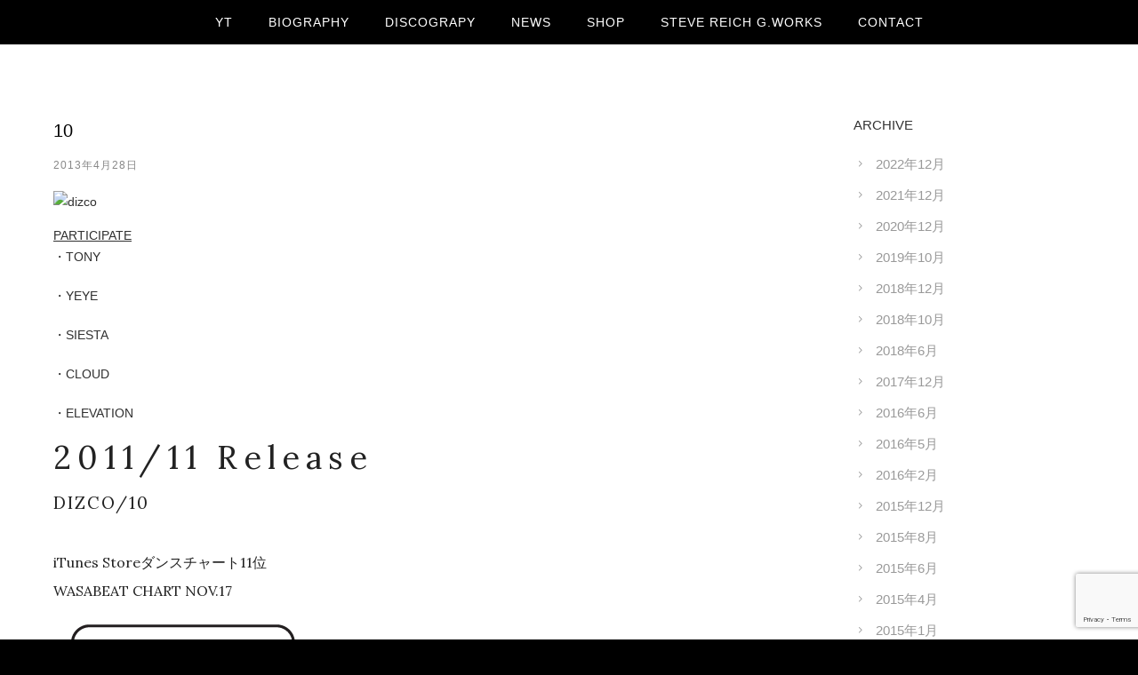

--- FILE ---
content_type: text/html; charset=UTF-8
request_url: https://yasushitakemura.com/tag/programming
body_size: 24528
content:
<!doctype html>
<!-- paulirish.com/2008/conditional-stylesheets-vs-css-hacks-answer-neither/ -->
<!--[if lt IE 7]> <html class="no-js lt-ie9 lt-ie8 lt-ie7" lang="en"> <![endif]-->
<!--[if IE 7]>    <html class="no-js lt-ie9 lt-ie8" lang="en"> <![endif]-->
<!--[if IE 8]>    <html class="no-js lt-ie9" lang="en"> <![endif]-->
<!-- Consider adding a manifest.appcache: h5bp.com/d/Offline -->
<!--[if gt IE 8]><!--> 
<html class="no-js" lang="ja"> <!--<![endif]-->
<head>
	<meta charset="utf-8">
	<meta http-equiv="X-UA-Compatible" content="IE=edge,chrome=1" >
	<meta name="viewport" content="user-scalable=no, width=device-width, initial-scale=1, maximum-scale=1" />
    <meta name="apple-mobile-web-app-capable" content="yes" />
	    <title>programming &#8211; yasushi takemura</title>
<meta name='robots' content='max-image-preview:large' />
<link rel='dns-prefetch' href='//www.google.com' />
<link rel='dns-prefetch' href='//fonts.googleapis.com' />
<link rel="alternate" type="application/rss+xml" title="yasushi takemura &raquo; フィード" href="https://yasushitakemura.com/feed" />
<link rel="alternate" type="application/rss+xml" title="yasushi takemura &raquo; コメントフィード" href="https://yasushitakemura.com/comments/feed" />
<link rel="alternate" type="application/rss+xml" title="yasushi takemura &raquo; programming タグのフィード" href="https://yasushitakemura.com/tag/programming/feed" />
<script type="text/javascript">
window._wpemojiSettings = {"baseUrl":"https:\/\/s.w.org\/images\/core\/emoji\/14.0.0\/72x72\/","ext":".png","svgUrl":"https:\/\/s.w.org\/images\/core\/emoji\/14.0.0\/svg\/","svgExt":".svg","source":{"concatemoji":"https:\/\/yasushitakemura.com\/wp-includes\/js\/wp-emoji-release.min.js?ver=6.1.9"}};
/*! This file is auto-generated */
!function(e,a,t){var n,r,o,i=a.createElement("canvas"),p=i.getContext&&i.getContext("2d");function s(e,t){var a=String.fromCharCode,e=(p.clearRect(0,0,i.width,i.height),p.fillText(a.apply(this,e),0,0),i.toDataURL());return p.clearRect(0,0,i.width,i.height),p.fillText(a.apply(this,t),0,0),e===i.toDataURL()}function c(e){var t=a.createElement("script");t.src=e,t.defer=t.type="text/javascript",a.getElementsByTagName("head")[0].appendChild(t)}for(o=Array("flag","emoji"),t.supports={everything:!0,everythingExceptFlag:!0},r=0;r<o.length;r++)t.supports[o[r]]=function(e){if(p&&p.fillText)switch(p.textBaseline="top",p.font="600 32px Arial",e){case"flag":return s([127987,65039,8205,9895,65039],[127987,65039,8203,9895,65039])?!1:!s([55356,56826,55356,56819],[55356,56826,8203,55356,56819])&&!s([55356,57332,56128,56423,56128,56418,56128,56421,56128,56430,56128,56423,56128,56447],[55356,57332,8203,56128,56423,8203,56128,56418,8203,56128,56421,8203,56128,56430,8203,56128,56423,8203,56128,56447]);case"emoji":return!s([129777,127995,8205,129778,127999],[129777,127995,8203,129778,127999])}return!1}(o[r]),t.supports.everything=t.supports.everything&&t.supports[o[r]],"flag"!==o[r]&&(t.supports.everythingExceptFlag=t.supports.everythingExceptFlag&&t.supports[o[r]]);t.supports.everythingExceptFlag=t.supports.everythingExceptFlag&&!t.supports.flag,t.DOMReady=!1,t.readyCallback=function(){t.DOMReady=!0},t.supports.everything||(n=function(){t.readyCallback()},a.addEventListener?(a.addEventListener("DOMContentLoaded",n,!1),e.addEventListener("load",n,!1)):(e.attachEvent("onload",n),a.attachEvent("onreadystatechange",function(){"complete"===a.readyState&&t.readyCallback()})),(e=t.source||{}).concatemoji?c(e.concatemoji):e.wpemoji&&e.twemoji&&(c(e.twemoji),c(e.wpemoji)))}(window,document,window._wpemojiSettings);
</script>
<style type="text/css">
img.wp-smiley,
img.emoji {
	display: inline !important;
	border: none !important;
	box-shadow: none !important;
	height: 1em !important;
	width: 1em !important;
	margin: 0 0.07em !important;
	vertical-align: -0.1em !important;
	background: none !important;
	padding: 0 !important;
}
</style>
	<link rel='stylesheet' id='wc-square-cart-checkout-block-css' href='https://yasushitakemura.com/wp-content/plugins/woocommerce-square/assets/css/frontend/wc-square-cart-checkout-blocks.min.css?ver=3.6.1' type='text/css' media='all' />
<link rel='stylesheet' id='wp-block-library-css' href='https://yasushitakemura.com/wp-includes/css/dist/block-library/style.min.css?ver=6.1.9' type='text/css' media='all' />
<link rel='stylesheet' id='wc-blocks-vendors-style-css' href='https://yasushitakemura.com/wp-content/plugins/woocommerce/packages/woocommerce-blocks/build/wc-blocks-vendors-style.css?ver=9.4.4' type='text/css' media='all' />
<link rel='stylesheet' id='wc-blocks-style-css' href='https://yasushitakemura.com/wp-content/plugins/woocommerce/packages/woocommerce-blocks/build/wc-blocks-style.css?ver=9.4.4' type='text/css' media='all' />
<link rel='stylesheet' id='classic-theme-styles-css' href='https://yasushitakemura.com/wp-includes/css/classic-themes.min.css?ver=1' type='text/css' media='all' />
<style id='global-styles-inline-css' type='text/css'>
body{--wp--preset--color--black: #000000;--wp--preset--color--cyan-bluish-gray: #abb8c3;--wp--preset--color--white: #ffffff;--wp--preset--color--pale-pink: #f78da7;--wp--preset--color--vivid-red: #cf2e2e;--wp--preset--color--luminous-vivid-orange: #ff6900;--wp--preset--color--luminous-vivid-amber: #fcb900;--wp--preset--color--light-green-cyan: #7bdcb5;--wp--preset--color--vivid-green-cyan: #00d084;--wp--preset--color--pale-cyan-blue: #8ed1fc;--wp--preset--color--vivid-cyan-blue: #0693e3;--wp--preset--color--vivid-purple: #9b51e0;--wp--preset--gradient--vivid-cyan-blue-to-vivid-purple: linear-gradient(135deg,rgba(6,147,227,1) 0%,rgb(155,81,224) 100%);--wp--preset--gradient--light-green-cyan-to-vivid-green-cyan: linear-gradient(135deg,rgb(122,220,180) 0%,rgb(0,208,130) 100%);--wp--preset--gradient--luminous-vivid-amber-to-luminous-vivid-orange: linear-gradient(135deg,rgba(252,185,0,1) 0%,rgba(255,105,0,1) 100%);--wp--preset--gradient--luminous-vivid-orange-to-vivid-red: linear-gradient(135deg,rgba(255,105,0,1) 0%,rgb(207,46,46) 100%);--wp--preset--gradient--very-light-gray-to-cyan-bluish-gray: linear-gradient(135deg,rgb(238,238,238) 0%,rgb(169,184,195) 100%);--wp--preset--gradient--cool-to-warm-spectrum: linear-gradient(135deg,rgb(74,234,220) 0%,rgb(151,120,209) 20%,rgb(207,42,186) 40%,rgb(238,44,130) 60%,rgb(251,105,98) 80%,rgb(254,248,76) 100%);--wp--preset--gradient--blush-light-purple: linear-gradient(135deg,rgb(255,206,236) 0%,rgb(152,150,240) 100%);--wp--preset--gradient--blush-bordeaux: linear-gradient(135deg,rgb(254,205,165) 0%,rgb(254,45,45) 50%,rgb(107,0,62) 100%);--wp--preset--gradient--luminous-dusk: linear-gradient(135deg,rgb(255,203,112) 0%,rgb(199,81,192) 50%,rgb(65,88,208) 100%);--wp--preset--gradient--pale-ocean: linear-gradient(135deg,rgb(255,245,203) 0%,rgb(182,227,212) 50%,rgb(51,167,181) 100%);--wp--preset--gradient--electric-grass: linear-gradient(135deg,rgb(202,248,128) 0%,rgb(113,206,126) 100%);--wp--preset--gradient--midnight: linear-gradient(135deg,rgb(2,3,129) 0%,rgb(40,116,252) 100%);--wp--preset--duotone--dark-grayscale: url('#wp-duotone-dark-grayscale');--wp--preset--duotone--grayscale: url('#wp-duotone-grayscale');--wp--preset--duotone--purple-yellow: url('#wp-duotone-purple-yellow');--wp--preset--duotone--blue-red: url('#wp-duotone-blue-red');--wp--preset--duotone--midnight: url('#wp-duotone-midnight');--wp--preset--duotone--magenta-yellow: url('#wp-duotone-magenta-yellow');--wp--preset--duotone--purple-green: url('#wp-duotone-purple-green');--wp--preset--duotone--blue-orange: url('#wp-duotone-blue-orange');--wp--preset--font-size--small: 13px;--wp--preset--font-size--medium: 20px;--wp--preset--font-size--large: 36px;--wp--preset--font-size--x-large: 42px;--wp--preset--spacing--20: 0.44rem;--wp--preset--spacing--30: 0.67rem;--wp--preset--spacing--40: 1rem;--wp--preset--spacing--50: 1.5rem;--wp--preset--spacing--60: 2.25rem;--wp--preset--spacing--70: 3.38rem;--wp--preset--spacing--80: 5.06rem;}:where(.is-layout-flex){gap: 0.5em;}body .is-layout-flow > .alignleft{float: left;margin-inline-start: 0;margin-inline-end: 2em;}body .is-layout-flow > .alignright{float: right;margin-inline-start: 2em;margin-inline-end: 0;}body .is-layout-flow > .aligncenter{margin-left: auto !important;margin-right: auto !important;}body .is-layout-constrained > .alignleft{float: left;margin-inline-start: 0;margin-inline-end: 2em;}body .is-layout-constrained > .alignright{float: right;margin-inline-start: 2em;margin-inline-end: 0;}body .is-layout-constrained > .aligncenter{margin-left: auto !important;margin-right: auto !important;}body .is-layout-constrained > :where(:not(.alignleft):not(.alignright):not(.alignfull)){max-width: var(--wp--style--global--content-size);margin-left: auto !important;margin-right: auto !important;}body .is-layout-constrained > .alignwide{max-width: var(--wp--style--global--wide-size);}body .is-layout-flex{display: flex;}body .is-layout-flex{flex-wrap: wrap;align-items: center;}body .is-layout-flex > *{margin: 0;}:where(.wp-block-columns.is-layout-flex){gap: 2em;}.has-black-color{color: var(--wp--preset--color--black) !important;}.has-cyan-bluish-gray-color{color: var(--wp--preset--color--cyan-bluish-gray) !important;}.has-white-color{color: var(--wp--preset--color--white) !important;}.has-pale-pink-color{color: var(--wp--preset--color--pale-pink) !important;}.has-vivid-red-color{color: var(--wp--preset--color--vivid-red) !important;}.has-luminous-vivid-orange-color{color: var(--wp--preset--color--luminous-vivid-orange) !important;}.has-luminous-vivid-amber-color{color: var(--wp--preset--color--luminous-vivid-amber) !important;}.has-light-green-cyan-color{color: var(--wp--preset--color--light-green-cyan) !important;}.has-vivid-green-cyan-color{color: var(--wp--preset--color--vivid-green-cyan) !important;}.has-pale-cyan-blue-color{color: var(--wp--preset--color--pale-cyan-blue) !important;}.has-vivid-cyan-blue-color{color: var(--wp--preset--color--vivid-cyan-blue) !important;}.has-vivid-purple-color{color: var(--wp--preset--color--vivid-purple) !important;}.has-black-background-color{background-color: var(--wp--preset--color--black) !important;}.has-cyan-bluish-gray-background-color{background-color: var(--wp--preset--color--cyan-bluish-gray) !important;}.has-white-background-color{background-color: var(--wp--preset--color--white) !important;}.has-pale-pink-background-color{background-color: var(--wp--preset--color--pale-pink) !important;}.has-vivid-red-background-color{background-color: var(--wp--preset--color--vivid-red) !important;}.has-luminous-vivid-orange-background-color{background-color: var(--wp--preset--color--luminous-vivid-orange) !important;}.has-luminous-vivid-amber-background-color{background-color: var(--wp--preset--color--luminous-vivid-amber) !important;}.has-light-green-cyan-background-color{background-color: var(--wp--preset--color--light-green-cyan) !important;}.has-vivid-green-cyan-background-color{background-color: var(--wp--preset--color--vivid-green-cyan) !important;}.has-pale-cyan-blue-background-color{background-color: var(--wp--preset--color--pale-cyan-blue) !important;}.has-vivid-cyan-blue-background-color{background-color: var(--wp--preset--color--vivid-cyan-blue) !important;}.has-vivid-purple-background-color{background-color: var(--wp--preset--color--vivid-purple) !important;}.has-black-border-color{border-color: var(--wp--preset--color--black) !important;}.has-cyan-bluish-gray-border-color{border-color: var(--wp--preset--color--cyan-bluish-gray) !important;}.has-white-border-color{border-color: var(--wp--preset--color--white) !important;}.has-pale-pink-border-color{border-color: var(--wp--preset--color--pale-pink) !important;}.has-vivid-red-border-color{border-color: var(--wp--preset--color--vivid-red) !important;}.has-luminous-vivid-orange-border-color{border-color: var(--wp--preset--color--luminous-vivid-orange) !important;}.has-luminous-vivid-amber-border-color{border-color: var(--wp--preset--color--luminous-vivid-amber) !important;}.has-light-green-cyan-border-color{border-color: var(--wp--preset--color--light-green-cyan) !important;}.has-vivid-green-cyan-border-color{border-color: var(--wp--preset--color--vivid-green-cyan) !important;}.has-pale-cyan-blue-border-color{border-color: var(--wp--preset--color--pale-cyan-blue) !important;}.has-vivid-cyan-blue-border-color{border-color: var(--wp--preset--color--vivid-cyan-blue) !important;}.has-vivid-purple-border-color{border-color: var(--wp--preset--color--vivid-purple) !important;}.has-vivid-cyan-blue-to-vivid-purple-gradient-background{background: var(--wp--preset--gradient--vivid-cyan-blue-to-vivid-purple) !important;}.has-light-green-cyan-to-vivid-green-cyan-gradient-background{background: var(--wp--preset--gradient--light-green-cyan-to-vivid-green-cyan) !important;}.has-luminous-vivid-amber-to-luminous-vivid-orange-gradient-background{background: var(--wp--preset--gradient--luminous-vivid-amber-to-luminous-vivid-orange) !important;}.has-luminous-vivid-orange-to-vivid-red-gradient-background{background: var(--wp--preset--gradient--luminous-vivid-orange-to-vivid-red) !important;}.has-very-light-gray-to-cyan-bluish-gray-gradient-background{background: var(--wp--preset--gradient--very-light-gray-to-cyan-bluish-gray) !important;}.has-cool-to-warm-spectrum-gradient-background{background: var(--wp--preset--gradient--cool-to-warm-spectrum) !important;}.has-blush-light-purple-gradient-background{background: var(--wp--preset--gradient--blush-light-purple) !important;}.has-blush-bordeaux-gradient-background{background: var(--wp--preset--gradient--blush-bordeaux) !important;}.has-luminous-dusk-gradient-background{background: var(--wp--preset--gradient--luminous-dusk) !important;}.has-pale-ocean-gradient-background{background: var(--wp--preset--gradient--pale-ocean) !important;}.has-electric-grass-gradient-background{background: var(--wp--preset--gradient--electric-grass) !important;}.has-midnight-gradient-background{background: var(--wp--preset--gradient--midnight) !important;}.has-small-font-size{font-size: var(--wp--preset--font-size--small) !important;}.has-medium-font-size{font-size: var(--wp--preset--font-size--medium) !important;}.has-large-font-size{font-size: var(--wp--preset--font-size--large) !important;}.has-x-large-font-size{font-size: var(--wp--preset--font-size--x-large) !important;}
.wp-block-navigation a:where(:not(.wp-element-button)){color: inherit;}
:where(.wp-block-columns.is-layout-flex){gap: 2em;}
.wp-block-pullquote{font-size: 1.5em;line-height: 1.6;}
</style>
<link rel='stylesheet' id='contact-form-7-css' href='https://yasushitakemura.com/wp-content/plugins/contact-form-7/includes/css/styles.css?ver=5.5.6' type='text/css' media='all' />
<link rel='stylesheet' id='be-slider-css' href='https://yasushitakemura.com/wp-content/plugins/oshine-modules/public/css/be-slider.css?ver=6.1.9' type='text/css' media='all' />
<link rel='stylesheet' id='oshine-modules-css' href='https://yasushitakemura.com/wp-content/plugins/oshine-modules/public/css/oshine-modules.css?ver=3.2' type='text/css' media='all' />
<link rel='stylesheet' id='rs-plugin-settings-css' href='https://yasushitakemura.com/wp-content/plugins/revslider/public/assets/css/rs6.css?ver=6.2.23' type='text/css' media='all' />
<style id='rs-plugin-settings-inline-css' type='text/css'>
#rs-demo-id {}
</style>
<link rel='stylesheet' id='typehub-css' href='https://yasushitakemura.com/wp-content/plugins/tatsu/includes/typehub/public/css/typehub-public.css?ver=2.0.6' type='text/css' media='all' />
<link rel='stylesheet' id='typehub-google-fonts-css' href='//fonts.googleapis.com/css?family=Lora%3A400%2C600%7COpen+Sans%3A400%7CNoto+Sans%3A400%7CHind+Siliguri%3A500%7CRaleway%3A400%2C600%7CLedger%3A400%7CCrimson+Text%3A400italic%7CMontserrat%3A400%7CMuli%3A400&#038;ver=1.0' type='text/css' media='all' />
<link rel='stylesheet' id='tatsu-main-css' href='https://yasushitakemura.com/wp-content/plugins/tatsu/public/css/tatsu.min.css?ver=3.5.1' type='text/css' media='all' />
<link rel='stylesheet' id='oshine_icons-css' href='https://yasushitakemura.com/wp-content/themes/oshin/fonts/icomoon/style.css?ver=7.0.5' type='text/css' media='all' />
<link rel='stylesheet' id='font_awesome-css' href='https://yasushitakemura.com/wp-content/plugins/tatsu/includes/icons/font_awesome/font-awesome.css?ver=6.1.9' type='text/css' media='all' />
<link rel='stylesheet' id='font_awesome_brands-css' href='https://yasushitakemura.com/wp-content/plugins/tatsu/includes/icons/font_awesome/brands.css?ver=6.1.9' type='text/css' media='all' />
<link rel='stylesheet' id='tatsu_icons-css' href='https://yasushitakemura.com/wp-content/plugins/tatsu/includes/icons/tatsu_icons/tatsu-icons.css?ver=6.1.9' type='text/css' media='all' />
<style id='woocommerce-inline-inline-css' type='text/css'>
.woocommerce form .form-row .required { visibility: visible; }
</style>
<link rel='stylesheet' id='wc-gateway-linepay-smart-payment-buttons-css' href='https://yasushitakemura.com/wp-content/plugins/woocommerce-for-japan/assets/css/linepay_button.css?ver=6.1.9' type='text/css' media='all' />
<link rel='stylesheet' id='be-themes-woocommerce-css-css' href='https://yasushitakemura.com/wp-content/themes/oshin/woocommerce/woocommerce.css?ver=6.1.9' type='text/css' media='all' />
<link rel='stylesheet' id='be-themes-bb-press-css-css' href='https://yasushitakemura.com/wp-content/themes/oshin/bb-press/bb-press.css?ver=6.1.9' type='text/css' media='all' />
<link rel='stylesheet' id='be-style-main-css-css' href='https://yasushitakemura.com/wp-content/themes/oshin/css/main.css?ver=7.0.5' type='text/css' media='all' />
<link rel='stylesheet' id='be-style-top-header-css' href='https://yasushitakemura.com/wp-content/themes/oshin/css/headers/top-header.css?ver=7.0.5' type='text/css' media='all' />
<link rel='stylesheet' id='be-style-responsive-header-css' href='https://yasushitakemura.com/wp-content/themes/oshin/css/headers/responsive-header.css?ver=7.0.5' type='text/css' media='all' />
<link rel='stylesheet' id='be-style-multilevel-menu-css' href='https://yasushitakemura.com/wp-content/themes/oshin/css/headers/multilevel-menu.css?ver=7.0.5' type='text/css' media='all' />
<link rel='stylesheet' id='be-themes-layout-css' href='https://yasushitakemura.com/wp-content/themes/oshin/css/layout.css?ver=7.0.5' type='text/css' media='all' />
<link rel='stylesheet' id='magnific-popup-css' href='https://yasushitakemura.com/wp-content/themes/oshin/css/vendor/magnific-popup.css?ver=6.1.9' type='text/css' media='all' />
<link rel='stylesheet' id='scrollbar-css' href='https://yasushitakemura.com/wp-content/themes/oshin/css/vendor/scrollbar.css?ver=6.1.9' type='text/css' media='all' />
<link rel='stylesheet' id='flickity-css' href='https://yasushitakemura.com/wp-content/themes/oshin/css/vendor/flickity.css?ver=6.1.9' type='text/css' media='all' />
<link rel='stylesheet' id='be-custom-fonts-css' href='https://yasushitakemura.com/wp-content/themes/oshin/fonts/fonts.css?ver=7.0.5' type='text/css' media='all' />
<link rel='stylesheet' id='be-style-css-css' href='https://yasushitakemura.com/wp-content/themes/oshin/style.css?ver=7.0.5' type='text/css' media='all' />
<link rel='stylesheet' id='ms-main-css' href='https://yasushitakemura.com/wp-content/plugins/masterslider/public/assets/css/masterslider.main.css?ver=3.4.5' type='text/css' media='all' />
<link rel='stylesheet' id='ms-custom-css' href='https://yasushitakemura.com/wp-content/uploads/masterslider/custom.css?ver=2.4' type='text/css' media='all' />
<script type='text/javascript' src='https://yasushitakemura.com/wp-includes/js/jquery/jquery.min.js?ver=3.6.1' id='jquery-core-js'></script>
<script type='text/javascript' src='https://yasushitakemura.com/wp-includes/js/jquery/jquery-migrate.min.js?ver=3.3.2' id='jquery-migrate-js'></script>
<script type='text/javascript' src='https://yasushitakemura.com/wp-content/plugins/revslider/public/assets/js/rbtools.min.js?ver=6.2.23' id='tp-tools-js'></script>
<script type='text/javascript' src='https://yasushitakemura.com/wp-content/plugins/revslider/public/assets/js/rs6.min.js?ver=6.2.23' id='revmin-js'></script>
<script type='text/javascript' src='https://yasushitakemura.com/wp-content/plugins/tatsu/includes/typehub/public/js/webfont.min.js?ver=6.1.9' id='webfontloader-js'></script>
<script type='text/javascript' id='webfontloader-js-after'>
WebFont.load( { custom: { families: ['Droid Sans:400italic,400'], urls: [] }, })
</script>
<script type='text/javascript' src='https://yasushitakemura.com/wp-content/themes/oshin/js/vendor/modernizr.js?ver=6.1.9' id='modernizr-js'></script>
<link rel="https://api.w.org/" href="https://yasushitakemura.com/wp-json/" /><link rel="alternate" type="application/json" href="https://yasushitakemura.com/wp-json/wp/v2/tags/32" /><link rel="EditURI" type="application/rsd+xml" title="RSD" href="https://yasushitakemura.com/xmlrpc.php?rsd" />
<link rel="wlwmanifest" type="application/wlwmanifest+xml" href="https://yasushitakemura.com/wp-includes/wlwmanifest.xml" />
<meta name="generator" content="WordPress 6.1.9" />
<meta name="generator" content="WooCommerce 7.4.1" />
<script>var ms_grabbing_curosr='https://yasushitakemura.com/wp-content/plugins/masterslider/public/assets/css/common/grabbing.cur',ms_grab_curosr='https://yasushitakemura.com/wp-content/plugins/masterslider/public/assets/css/common/grab.cur';</script>
<meta name="generator" content="MasterSlider 3.4.5 - Responsive Touch Image Slider" />
<style id = "be-dynamic-css" type="text/css"> 
body {
    background-color: rgb(255,255,255);background-color: rgba(255,255,255,1);}
.layout-box #header-inner-wrap, 
#header-inner-wrap, #header-inner-wrap.style3 #header-bottom-bar,
body.header-transparent #header #header-inner-wrap.no-transparent,
.left-header .sb-slidebar.sb-left,
.left-header .sb-slidebar.sb-left #slidebar-menu a::before 
{
    background-color: rgb(0,0,0);background-color: rgba(0,0,0,1);}
#mobile-menu, 
#mobile-menu ul {
    background-color: rgb(255,255,255);background-color: rgba(255,255,255,1);}

  #mobile-menu li{
    border-bottom-color: #efefef ;
  }


body.header-transparent #header-inner-wrap{
  background: transparent;
}
.be-gdpr-modal-item input:checked + .slider{
  background-color: rgba(0,0,0,1);
}
.be-gdpr-modal-iteminput:focus + .slider {
  box-shadow: 0 0 1px  rgba(0,0,0,1);
}
.be-gdpr-modal-item .slider:before {
  background-color:#ffffff;
}
.be-gdpr-cookie-notice-bar .be-gdpr-cookie-notice-button{
  background: rgba(0,0,0,1);
  color: #ffffff;
}

#header .header-border{
 border-bottom: 0px none ;
}
#header-top-bar{
    background-color: rgb(50,50,50);background-color: rgba(50,50,50,0.85);    border-bottom: 0px none #323232;
    color: #ffffff;
}
#header-top-bar #topbar-menu li a{
    color: #ffffff;
}
#header-bottom-bar{
    background-color: rgb(255,255,255);background-color: rgba(255,255,255,1);    border-top: 0px none #323232;
    border-bottom: 0px none #323232;
}

/*Adjusted the timings for the new effects*/
body.header-transparent #header #header-inner-wrap {
	-webkit-transition: background .25s ease, box-shadow .25s ease, opacity 700ms cubic-bezier(0.645, 0.045, 0.355, 1), transform 700ms cubic-bezier(0.645, 0.045, 0.355, 1);
	-moz-transition: background .25s ease, box-shadow .25s ease, opacity 700ms cubic-bezier(0.645, 0.045, 0.355, 1), transform 700ms cubic-bezier(0.645, 0.045, 0.355, 1);
	-o-transition: background .25s ease, box-shadow .25s ease, opacity 700ms cubic-bezier(0.645, 0.045, 0.355, 1), transform 700ms cubic-bezier(0.645, 0.045, 0.355, 1);
	transition: background .25s ease, box-shadow .25s ease, opacity 700ms cubic-bezier(0.645, 0.045, 0.355, 1), transform 700ms cubic-bezier(0.645, 0.045, 0.355, 1);
}

body.header-transparent.semi #header .semi-transparent{
  background-color: rgb(0,0,0);background-color: rgba(0,0,0,0.4);  !important ;
}
body.header-transparent.semi #content {
    padding-top: 100px;
}

#content,
#blog-content {
    background-color: rgb(255,255,255);background-color: rgba(255,255,255,1);}
#bottom-widgets {
    background-color: rgb(242,243,248);background-color: rgba(242,243,248,1);}
#footer {
  background-color: rgb(0,0,0);background-color: rgba(0,0,0,1);}
#footer .footer-border{
  border-bottom: 0px none ;
}
.page-title-module-custom {
	background-color: rgb(242,243,248);background-color: rgba(242,243,248,1);}
#portfolio-title-nav-wrap{
  background-color : #ededed;
}
#navigation .sub-menu,
#navigation .children,
#navigation-left-side .sub-menu,
#navigation-left-side .children,
#navigation-right-side .sub-menu,
#navigation-right-side .children {
  background-color: rgb(31,31,31);background-color: rgba(31,31,31,1);}
.sb-slidebar.sb-right {
  background-color: rgb(254,233,218);background-color: rgba(254,233,218,1);}
.left-header .left-strip-wrapper,
.left-header #left-header-mobile {
  background-color : #000000 ;
}
.layout-box-top,
.layout-box-bottom,
.layout-box-right,
.layout-box-left,
.layout-border-header-top #header-inner-wrap,
.layout-border-header-top.layout-box #header-inner-wrap, 
body.header-transparent .layout-border-header-top #header #header-inner-wrap.no-transparent {
  background-color: rgb(211,211,211);background-color: rgba(211,211,211,1);}

.left-header.left-sliding.left-overlay-menu .sb-slidebar{
  background-color: rgb(8,8,8);background-color: rgba(8,8,8,0.90);  
}
.top-header.top-overlay-menu .sb-slidebar{
  background-color: rgb(254,233,218);background-color: rgba(254,233,218,1);}
.search-box-wrapper{
  background-color: rgb(255,255,255);background-color: rgba(255,255,255,0.85);}
.search-box-wrapper.style1-header-search-widget input[type="text"]{
  background-color: transparent !important;
  color: #000000;
  border: 1px solid  #000000;
}
.search-box-wrapper.style2-header-search-widget input[type="text"]{
  background-color: transparent !important;
  color: #000000;
  border: none !important;
  box-shadow: none !important;
}
.search-box-wrapper .searchform .search-icon{
  color: #000000;
}
#header-top-bar-right .search-box-wrapper.style1-header-search-widget input[type="text"]{
  border: none; 
}


.post-title ,
.post-date-wrap {
  margin-bottom: 12px;
}

/* ======================
    Dynamic Border Styling
   ====================== */


.layout-box-top,
.layout-box-bottom {
  height: 30px;
}

.layout-box-right,
.layout-box-left {
  width: 30px;
}

#main.layout-border,
#main.layout-border.layout-border-header-top{
  padding: 30px;
}
.left-header #main.layout-border {
    padding-left: 0px;
}
#main.layout-border.layout-border-header-top {
  padding-top: 0px;
}
.be-themes-layout-layout-border #logo-sidebar,
.be-themes-layout-layout-border-header-top #logo-sidebar{
  margin-top: 70px;
}

/*Left Static Menu*/
.left-header.left-static.be-themes-layout-layout-border #main-wrapper{
  margin-left: 310px;
}
.left-header.left-static.be-themes-layout-layout-border .sb-slidebar.sb-left {
  left: 30px;
}

/*Right Slidebar*/

body.be-themes-layout-layout-border-header-top .sb-slidebar.sb-right,
body.be-themes-layout-layout-border .sb-slidebar.sb-right {
  right: -250px; 
}
.be-themes-layout-layout-border-header-top .sb-slidebar.sb-right.opened,
.be-themes-layout-layout-border .sb-slidebar.sb-right.opened {
  right: 30px;
}

/* Top-overlay menu on opening, header moves sideways bug. Fixed on the next line code */
/*body.be-themes-layout-layout-border-header-top.top-header.slider-bar-opened #main #header #header-inner-wrap.no-transparent.top-animate,
body.be-themes-layout-layout-border.top-header.slider-bar-opened #main #header #header-inner-wrap.no-transparent.top-animate {
  right: 310px;
}*/

body.be-themes-layout-layout-border-header-top.top-header:not(.top-overlay-menu).slider-bar-opened #main #header #header-inner-wrap.no-transparent.top-animate,
body.be-themes-layout-layout-border.top-header:not(.top-overlay-menu).slider-bar-opened #main #header #header-inner-wrap.no-transparent.top-animate {
  right: 310px;
}

/* Now not needed mostly, as the hero section image is coming properly */


/*Single Page Version*/
body.be-themes-layout-layout-border-header-top.single-page-version .single-page-nav-wrap,
body.be-themes-layout-layout-border.single-page-version .single-page-nav-wrap {
  right: 50px;
}

/*Split Screen Page Template*/
.top-header .layout-border #content.page-split-screen-left {
  margin-left: calc(50% + 15px);
} 
.top-header.page-template-page-splitscreen-left .layout-border .header-hero-section {
  width: calc(50% - 15px);
} 

.top-header .layout-border #content.page-split-screen-right {
  width: calc(50% - 15px);
} 
.top-header.page-template-page-splitscreen-right .layout-border .header-hero-section {
  left: calc(50% - 15px);
} 
  
 
@media only screen and (max-width: 960px) {
  body.be-themes-layout-layout-border-header-top.single-page-version .single-page-nav-wrap,
  body.be-themes-layout-layout-border.single-page-version .single-page-nav-wrap {
    right: 35px;
  }
  body.be-themes-layout-layout-border-header-top .sb-slidebar.sb-right, 
  body.be-themes-layout-layout-border .sb-slidebar.sb-right {
    right: -280px;
  }
  #main.layout-border,
  #main.layout-border.layout-border-header-top {
    padding: 0px !important;
  }
  .top-header .layout-border #content.page-split-screen-left,
  .top-header .layout-border #content.page-split-screen-right {
      margin-left: 0px;
      width:100%;
  }
  .top-header.page-template-page-splitscreen-right .layout-border .header-hero-section,
  .top-header.page-template-page-splitscreen-left .layout-border .header-hero-section {
      width:100%;
  }
}




.filters.single_border .filter_item{
    border-color: rgba(0,0,0,1);
}
.filters.rounded .current_choice{
    border-radius: 50px;
    background-color: rgba(0,0,0,1);
    color: #ffffff;
}
.filters.single_border .current_choice,
.filters.border .current_choice{
    color: rgba(0,0,0,1);
}

.exclusive-mobile-bg .menu-controls{
  background-color: background-color: rgb(255,255,255);background-color: rgba(255,255,255,0);;
}
    #header .be-mobile-menu-icon span {
        background-color : #323232;
    } 
    #header-controls-right,
    #header-controls-left,
    .overlay-menu-close,
    .be-overlay-menu-close {
      color : #323232;
    }

#header .exclusive-mobile-bg .be-mobile-menu-icon,
#header .exclusive-mobile-bg .be-mobile-menu-icon span,
#header-inner-wrap.background--light.transparent.exclusive-mobile-bg .be-mobile-menu-icon,
#header-inner-wrap.background--light.transparent.exclusive-mobile-bg .be-mobile-menu-icon span,
#header-inner-wrap.background--dark.transparent.exclusive-mobile-bg .be-mobile-menu-icon,
#header-inner-wrap.background--dark.transparent.exclusive-mobile-bg .be-mobile-menu-icon span {
  background-color: #323232}
.be-mobile-menu-icon{
  width: 18px;
  height: 2px;
}
.be-mobile-menu-icon .hamburger-line-1{
  top: -5px;
}
.be-mobile-menu-icon .hamburger-line-3{
  top: 5px;
}

.thumb-title-wrap {
  color: #ffffff;
}


#bottom-widgets .widget ul li a, #bottom-widgets a {
	color: inherit;
}

#bottom-widgets .tagcloud a:hover {
  color: #ffffff;
}


a, a:visited, a:hover,
#bottom-widgets .widget ul li a:hover, 
#bottom-widgets a:hover{
  color: rgba(0,0,0,1);
}

#header-top-menu a:hover,
#navigation .current_page_item a,
#navigation .current_page_item a:hover,
#navigation a:hover,
#navigation-left-side .current_page_item a,
#navigation-left-side .current_page_item a:hover,
#navigation-left-side a:hover,
#navigation-right-side .current_page_item a,
#navigation-right-side .current_page_item a:hover,
#navigation-right-side a:hover,
#menu li.current-menu-ancestor > a,
#navigation-left-side .current-menu-item > a,
#navigation-right-side .current-menu-item > a,
#navigation .current-menu-item > a,
#navigation .sub-menu .current-menu-item > a,
#navigation .sub-menu a:hover,
#navigation .children .current-menu-item > a,
#navigation .children a:hover,
#slidebar-menu .current-menu-item > a,
.special-header-menu a:hover + .mobile-sub-menu-controller i,
.special-header-menu #slidebar-menu a:hover,
.special-header-menu .sub-menu a:hover,
.single-page-version #navigation a:hover,
.single-page-version #navigation-left-side a:hover,
.single-page-version #navigation-right-side a:hover,
.single-page-version #navigation .current-section.current_page_item a,
.single-page-version #navigation-left-side .current-section.current_page_item a,
.single-page-version #navigation-right-side .current-section.current_page_item a,
.single-page-version #slidebar-menu .current-section.current_page_item a,
.single-page-version #navigation .current_page_item a:hover,
.single-page-version #navigation-left-side .current_page_item a:hover,
.single-page-version #navigation-right-side .current_page_item a:hover,
.single-page-version #slidebar-menu .current_page_item a:hover,
.be-sticky-sections #navigation a:hover,
.be-sticky-sections #navigation-left-side a:hover,
.be-sticky-sections #navigation-right-side a:hover,
.be-sticky-sections #navigation .current-section.current_page_item a,
.be-sticky-sections #navigation-left-side .current-section.current_page_item a,
.be-sticky-sections #navigation-right-side .current-section.current_page_item a,
.be-sticky-sections #navigation .current_page_item a:hover,
.be-sticky-sections #navigation-left-side .current_page_item a:hover,
.be-sticky-sections #navigation-right-side .current_page_item a:hover,
#navigation .current-menu-ancestor > a,
#navigation-left-side .current-menu-ancestor > a,
#navigation-right-side .current-menu-ancestor > a,
#slidebar-menu .current-menu-ancestor > a,
.special-header-menu .current-menu-item > a,
.sb-left #slidebar-menu a:hover {
	color: rgba(0,0,0,1);
}

#navigation .current_page_item ul li a,
#navigation-left-side .current_page_item ul li a,
#navigation-right-side .current_page_item ul li a,
.single-page-version #navigation .current_page_item a,
.single-page-version #navigation-left-side .current_page_item a,
.single-page-version #navigation-right-side .current_page_item a,
.single-page-version #slidebar-menu .current_page_item a,
.single-page-version #navigation .sub-menu .current-menu-item > a,
.single-page-version #navigation .children .current-menu-item > a 
.be-sticky-sections #navigation .current_page_item a,
.be-sticky-sections #navigation-left-side .current_page_item a,
.be-sticky-sections #navigation-right-side .current_page_item a,
.be-sticky-sections #navigation .sub-menu .current-menu-item > a,
.be-sticky-sections #navigation .children .current-menu-item > a {
  color: inherit;
}

.be-nav-link-effect-1 a::after,
.be-nav-link-effect-2 a::after,
.be-nav-link-effect-3 a::after{
  background-color: rgb(0,0,0);background-color: rgba(0,0,0,1);}


#portfolio-title-nav-wrap .portfolio-nav a {
 color:   #d2d2d2; 
}
#portfolio-title-nav-wrap .portfolio-nav a .home-grid-icon span{
  background-color: #d2d2d2; 
}
#portfolio-title-nav-wrap .portfolio-nav a:hover {
 color:   #000000; 
}
#portfolio-title-nav-wrap .portfolio-nav a:hover .home-grid-icon span{
  background-color: #000000; 
}

.page-title-module-custom .header-breadcrumb {
  line-height: 36px;
}
#portfolio-title-nav-bottom-wrap h6, 
#portfolio-title-nav-bottom-wrap ul li a, 
.single_portfolio_info_close,
#portfolio-title-nav-bottom-wrap .slider-counts{
  background-color: rgb(255,255,255);background-color: rgba(255,255,255,0);}

.more-link.style2-button:hover {
  border-color: rgba(0,0,0,1) !important;
  background: rgba(0,0,0,1) !important;
  color: #ffffff !important;
}
.woocommerce a.button, .woocommerce-page a.button, 
.woocommerce button.button, .woocommerce-page button.button, 
.woocommerce input.button, .woocommerce-page input.button, 
.woocommerce #respond input#submit, .woocommerce-page #respond input#submit,
.woocommerce #content input.button, .woocommerce-page #content input.button {
  background: transparent !important;
  color: #000 !important;
  border-color: #000 !important;
  border-style: solid !important;
  border-width: 2px !important;
  background: transparent !important;
  color: #000000 !important;
  border-width: 2px !important;
  border-color: #000000 !important;
  line-height: 41px;
  text-transform: uppercase;
}
.woocommerce a.button:hover, .woocommerce-page a.button:hover, 
.woocommerce button.button:hover, .woocommerce-page button.button:hover, 
.woocommerce input.button:hover, .woocommerce-page input.button:hover, 
.woocommerce #respond input#submit:hover, .woocommerce-page #respond input#submit:hover,
.woocommerce #content input.button:hover, .woocommerce-page #content input.button:hover {
  background: #e0a240 !important;
  color: #fff !important;
  border-color: #e0a240 !important;
  border-width: 2px !important;
  background: #e0a240 !important;
  color: #ffffff !important;
  border-color: #e0a240 !important;

}
.woocommerce a.button.alt, .woocommerce-page a.button.alt, 
.woocommerce .button.alt, .woocommerce-page .button.alt, 
.woocommerce input.button.alt, .woocommerce-page input.button.alt,
.woocommerce input[type="submit"].alt, .woocommerce-page input[type="submit"].alt, 
.woocommerce #respond input#submit.alt, .woocommerce-page #respond input#submit.alt,
.woocommerce #content input.button.alt, .woocommerce-page #content input.button.alt {
  background: #e0a240 !important;
  color: #fff !important;
  border-color: #e0a240 !important;
  border-style: solid !important;
  border-width: 2px !important;
  background: #e0a240 !important;
  color: #ffffff !important;
  border-width: 2px !important;
  border-color: #e0a240 !important;
  line-height: 41px;
  text-transform: uppercase;
}
.woocommerce a.button.alt:hover, .woocommerce-page a.button.alt:hover, 
.woocommerce .button.alt:hover, .woocommerce-page .button.alt:hover, 
.woocommerce input[type="submit"].alt:hover, .woocommerce-page input[type="submit"].alt:hover, 
.woocommerce input.button.alt:hover, .woocommerce-page input.button.alt:hover, 
.woocommerce #respond input#submit.alt:hover, .woocommerce-page #respond input#submit.alt:hover,
.woocommerce #content input.button.alt:hover, .woocommerce-page #content input.button.alt:hover {
  background: transparent !important;
  color: #000 !important;
  border-color: #000 !important;
  border-style: solid !important;
  border-width: 2px !important;
  background: transparent !important;
  color: #000000 !important;
  border-color: #000000 !important;
}

.woocommerce .woocommerce-message a.button, 
.woocommerce-page .woocommerce-message a.button,
.woocommerce .woocommerce-message a.button:hover,
.woocommerce-page .woocommerce-message a.button:hover {
  border: none !important;
  color: #fff !important;
  background: none !important;
}

.woocommerce .woocommerce-ordering select.orderby, 
.woocommerce-page .woocommerce-ordering select.orderby {
      border-color: #eeeeee;
}

.style7-blog .post-title{
  margin-bottom: 9px;
}

.style8-blog .post-comment-wrap a:hover{
    color : rgba(0,0,0,1);
}

  .style8-blog .element:not(.be-image-post) .post-details-wrap{
    background-color: #d8d8d8 ;
  }

.accordion .accordion-head.with-bg.ui-accordion-header-active{
  background-color: rgba(0,0,0,1) !important;
  color: #ffffff !important;
}

#portfolio-title-nav-wrap{
  padding-top: 15px;
  padding-bottom: 15px;
  border-bottom: 1px solid #e8e8e8;
}

#portfolio-title-nav-bottom-wrap h6, 
#portfolio-title-nav-bottom-wrap ul, 
.single_portfolio_info_close .font-icon,
.slider-counts{
  color:  #2b2b2b ;
}
#portfolio-title-nav-bottom-wrap .home-grid-icon span{
  background-color: #2b2b2b ;
}
#portfolio-title-nav-bottom-wrap h6:hover,
#portfolio-title-nav-bottom-wrap ul a:hover,
#portfolio-title-nav-bottom-wrap .slider-counts:hover,
.single_portfolio_info_close:hover {
  background-color: rgb(235,73,73);background-color: rgba(235,73,73,0.85);}

#portfolio-title-nav-bottom-wrap h6:hover,
#portfolio-title-nav-bottom-wrap ul a:hover,
#portfolio-title-nav-bottom-wrap .slider-counts:hover,
.single_portfolio_info_close:hover .font-icon{
  color:  #ffffff ;
}
#portfolio-title-nav-bottom-wrap ul a:hover .home-grid-icon span{
  background-color: #ffffff ;
}
/* ======================
    Layout 
   ====================== */


body #header-inner-wrap.top-animate #navigation, 
body #header-inner-wrap.top-animate .header-controls, 
body #header-inner-wrap.stuck #navigation, 
body #header-inner-wrap.stuck .header-controls {
	-webkit-transition: line-height 0.5s ease;
	-moz-transition: line-height 0.5s ease;
	-ms-transition: line-height 0.5s ease;
	-o-transition: line-height 0.5s ease;
	transition: line-height 0.5s ease;
}
	
.header-cart-controls .cart-contents span{
	background: #646464;
}
.header-cart-controls .cart-contents span{
	color: #f5f5f5;
}

.left-sidebar-page,
.right-sidebar-page, 
.no-sidebar-page .be-section-pad:first-child, 
.page-template-page-940-php #content , 
.no-sidebar-page #content-wrap, 
.portfolio-archives.no-sidebar-page #content-wrap {
    padding-top: 80px;
    padding-bottom: 80px;
}  
.no-sidebar-page #content-wrap.page-builder{
    padding-top: 0px;
    padding-bottom: 0px;
}
.left-sidebar-page .be-section:first-child, 
.right-sidebar-page .be-section:first-child, 
.dual-sidebar-page .be-section:first-child {
    padding-top: 0 !important;
}

.style1 .logo,
.style4 .logo,
#left-header-mobile .logo,
.style3 .logo,
.style7 .logo,
.style10 .logo{
  padding-top: 25px;
  padding-bottom: 25px;
}

.style5 .logo,
.style6 .logo{
  margin-top: 25px;
  margin-bottom: 25px;
}
#footer-wrap {
  padding-top: 20px;  
  padding-bottom: 20px;  
}

/* ======================
    Colors 
   ====================== */


.sec-bg,
.gallery_content,
.fixed-sidebar-page .fixed-sidebar,
.style3-blog .blog-post.element .element-inner,
.style4-blog .blog-post,
.blog-post.format-link .element-inner,
.blog-post.format-quote .element-inner,
.woocommerce ul.products li.product, 
.woocommerce-page ul.products li.product,
.chosen-container.chosen-container-single .chosen-drop,
.chosen-container.chosen-container-single .chosen-single,
.chosen-container.chosen-container-active.chosen-with-drop .chosen-single {
  background: #fafbfd;
}
.sec-color,
.post-meta a,
.pagination a, .pagination a:visited, .pagination span, .pages_list a,
input[type="text"], input[type="email"], input[type="password"],
textarea,
.gallery_content,
.fixed-sidebar-page .fixed-sidebar,
.style3-blog .blog-post.element .element-inner,
.style4-blog .blog-post,
.blog-post.format-link .element-inner,
.blog-post.format-quote .element-inner,
.woocommerce ul.products li.product, 
.woocommerce-page ul.products li.product,
.chosen-container.chosen-container-single .chosen-drop,
.chosen-container.chosen-container-single .chosen-single,
.chosen-container.chosen-container-active.chosen-with-drop .chosen-single {
  color: #383838;
}

.woocommerce .quantity .plus, .woocommerce .quantity .minus, .woocommerce #content .quantity .plus, .woocommerce #content .quantity .minus, .woocommerce-page .quantity .plus, .woocommerce-page .quantity .minus, .woocommerce-page #content .quantity .plus, .woocommerce-page #content .quantity .minus,
.woocommerce .quantity input.qty, .woocommerce #content .quantity input.qty, .woocommerce-page .quantity input.qty, .woocommerce-page #content .quantity input.qty {
  background: #fafbfd; 
  color: #383838;
  border-color: #eeeeee;
}

.woocommerce div.product .woocommerce-tabs ul.tabs li, .woocommerce #content div.product .woocommerce-tabs ul.tabs li, .woocommerce-page div.product .woocommerce-tabs ul.tabs li, .woocommerce-page #content div.product .woocommerce-tabs ul.tabs li {
  color: #383838!important;
}

.chosen-container .chosen-drop,
nav.woocommerce-pagination,
.summary.entry-summary .price,
.portfolio-details.style2 .gallery-side-heading-wrap,
#single-author-info,
.single-page-atts,
article.comment {
  border-color: #eeeeee !important;
}

.fixed-sidebar-page #page-content{
  background: #ffffff; 
}


.sec-border,
input[type="text"], input[type="email"], input[type="tel"], input[type="password"],
textarea {
  border: 2px solid #eeeeee;
}
.chosen-container.chosen-container-single .chosen-single,
.chosen-container.chosen-container-active.chosen-with-drop .chosen-single {
  border: 2px solid #eeeeee;
}

.woocommerce table.shop_attributes th, .woocommerce-page table.shop_attributes th,
.woocommerce table.shop_attributes td, .woocommerce-page table.shop_attributes td {
    border: none;
    border-bottom: 1px solid #eeeeee;
    padding-bottom: 5px;
}

.woocommerce .widget_price_filter .price_slider_wrapper .ui-widget-content, .woocommerce-page .widget_price_filter .price_slider_wrapper .ui-widget-content{
    border: 1px solid #eeeeee;
}
.pricing-table .pricing-title,
.chosen-container .chosen-results li {
  border-bottom: 1px solid #eeeeee;
}


.separator {
  border:0;
  height:1px;
  color: #eeeeee;
  background-color: #eeeeee;
}

.alt-color,
li.ui-tabs-active h6 a,
a,
a:visited,
.social_media_icons a:hover,
.post-title a:hover,
.fn a:hover,
a.team_icons:hover,
.recent-post-title a:hover,
.widget_nav_menu ul li.current-menu-item a,
.widget_nav_menu ul li.current-menu-item:before,
.woocommerce ul.cart_list li a:hover,
.woocommerce ul.product_list_widget li a:hover,
.woocommerce-page ul.cart_list li a:hover,
.woocommerce-page ul.product_list_widget li a:hover,
.woocommerce-page .product-categories li a:hover,
.woocommerce ul.products li.product .product-meta-data h3:hover,
.woocommerce table.cart a.remove:hover, .woocommerce #content table.cart a.remove:hover, .woocommerce-page table.cart a.remove:hover, .woocommerce-page #content table.cart a.remove:hover,
td.product-name a:hover,
.woocommerce-page #content .quantity .plus:hover,
.woocommerce-page #content .quantity .minus:hover,
.post-category a:hover,
.menu-card-item-stared {
    color: rgba(0,0,0,1);
}

a.custom-like-button.no-liked{
  color: rgba(255,255,255,0.5);
}

a.custom-like-button.liked{
  color: rgba(255,255,255,1);
}


.content-slide-wrap .flex-control-paging li a.flex-active,
.content-slide-wrap .flex-control-paging li.flex-active a:before {
  background: rgba(0,0,0,1) !important;
  border-color: rgba(0,0,0,1) !important;
}


#navigation .menu > ul > li.mega > ul > li {
  border-color: #3d3d3d;
}

  .sb-slidebar.sb-right .menu{
    border-top: 1px solid #dbdbdb;
    border-bottom: 1px solid #dbdbdb;
}
.post-title a:hover {
    color: rgba(0,0,0,1) !important;
}

.alt-bg,
input[type="submit"],
.tagcloud a:hover,
.pagination a:hover,
.widget_tag_cloud a:hover,
.pagination .current,
.trigger_load_more .be-button,
.trigger_load_more .be-button:hover {
    background-color: rgba(0,0,0,1);
    transition: 0.2s linear all;
}
.mejs-controls .mejs-time-rail .mejs-time-current ,
.mejs-controls .mejs-horizontal-volume-slider .mejs-horizontal-volume-current,
.woocommerce span.onsale, 
.woocommerce-page span.onsale, 
.woocommerce a.add_to_cart_button.button.product_type_simple.added,
.woocommerce-page .widget_shopping_cart_content .buttons a.button:hover,
.woocommerce nav.woocommerce-pagination ul li span.current, 
.woocommerce nav.woocommerce-pagination ul li a:hover, 
.woocommerce nav.woocommerce-pagination ul li a:focus,
.testimonial-flex-slider .flex-control-paging li a.flex-active,
#back-to-top,
.be-carousel-nav,
.portfolio-carousel .owl-controls .owl-prev:hover,
.portfolio-carousel .owl-controls .owl-next:hover,
.owl-theme .owl-controls .owl-dot.active span,
.owl-theme .owl-controls .owl-dot:hover span,
.more-link.style3-button,
.view-project-link.style3-button{
  background: rgba(0,0,0,1) !important;
}
.single-page-nav-link.current-section-nav-link {
  background: rgba(0,0,0,1) !important;
}


.view-project-link.style2-button,
.single-page-nav-link.current-section-nav-link {
  border-color: rgba(0,0,0,1) !important;
}

.view-project-link.style2-button:hover {
  background: rgba(0,0,0,1) !important;
  color: #ffffff !important;
}
.tagcloud a:hover,
.testimonial-flex-slider .flex-control-paging li a.flex-active,
.testimonial-flex-slider .flex-control-paging li a {
  border-color: rgba(0,0,0,1);
}
a.be-button.view-project-link,
.more-link {
  border-color: rgba(0,0,0,1); 
}


.portfolio-container .thumb-bg {
  background-color: rgba(0,0,0,0.85);
}

.photostream_overlay,
.be-button,
.more-link.style3-button,
.view-project-link.style3-button,
button,
input[type="button"], 
input[type="submit"], 
input[type="reset"] {
	background-color: rgba(0,0,0,1);
}
input[type="file"]::-webkit-file-upload-button{
	background-color: rgba(0,0,0,1);
}
.alt-bg-text-color,
input[type="submit"],
.tagcloud a:hover,
.pagination a:hover,
.widget_tag_cloud a:hover,
.pagination .current,
.woocommerce nav.woocommerce-pagination ul li span.current, 
.woocommerce nav.woocommerce-pagination ul li a:hover, 
.woocommerce nav.woocommerce-pagination ul li a:focus,
#back-to-top,
.be-carousel-nav,
.single_portfolio_close .font-icon, 
.single_portfolio_back .font-icon,
.more-link.style3-button,
.view-project-link.style3-button,
.trigger_load_more a.be-button,
.trigger_load_more a.be-button:hover,
.portfolio-carousel .owl-controls .owl-prev:hover .font-icon,
.portfolio-carousel .owl-controls .owl-next:hover .font-icon{
    color: #ffffff;
    transition: 0.2s linear all;
}
.woocommerce .button.alt.disabled {
    background: #efefef !important;
    color: #a2a2a2 !important;
    border: none !important;
    cursor: not-allowed;
}
.be-button,
input[type="button"], 
input[type="submit"], 
input[type="reset"], 
button {
	color: #ffffff;
	transition: 0.2s linear all;
}
input[type="file"]::-webkit-file-upload-button {
	color: #ffffff;
	transition: 0.2s linear all;
}
.button-shape-rounded #submit,
.button-shape-rounded .style2-button.view-project-link,
.button-shape-rounded .style3-button.view-project-link,
.button-shape-rounded .style2-button.more-link,
.button-shape-rounded .style3-button.more-link,
.button-shape-rounded .contact_submit {
  border-radius: 3px;
}
.button-shape-circular .style2-button.view-project-link,
.button-shape-circular .style3-button.view-project-link{
  border-radius: 50px;
  padding: 17px 30px !important;
}
.button-shape-circular .style2-button.more-link,
.button-shape-circular .style3-button.more-link{
  border-radius: 50px;
  padding: 7px 30px !important;
}
.button-shape-circular .contact_submit,
.button-shape-circular #submit{
  border-radius: 50px;   
  padding-left: 30px;
  padding-right: 30px;
}

.view-project-link.style4-button:hover::after{
    border-color : rgba(0,0,0,1);
}
.mfp-arrow{
  color: #ffffff;
  transition: 0.2s linear all;
  -moz-transition: 0.2s linear all;
  -o-transition: 0.2s linear all;
  transition: 0.2s linear all;
}

.portfolio-title a {
    color: inherit;
}

.arrow-block .arrow_prev,
.arrow-block .arrow_next,
.arrow-block .flickity-prev-next-button {
    background-color: rgb(0,0,0);background-color: rgba(0,0,0,1);} 

.arrow-border .arrow_prev,
.arrow-border .arrow_next,
.arrow-border .flickity-prev-next-button {
    border: 1px solid #000000;
} 

.gallery-info-box-wrap .arrow_prev .font-icon,
.gallery-info-box-wrap .arrow_next .font-icon{
  color: #ffffff;
}

.flickity-prev-next-button .arrow{
  fill: #ffffff;
}

.arrow-block .arrow_prev:hover,
.arrow-block .arrow_next:hover,
.arrow-block .flickity-prev-next-button:hover {
  background-color: rgb(0,0,0);background-color: rgba(0,0,0,1);}

.arrow-border .arrow_prev:hover,
.arrow-border .arrow_next:hover,
.arrow-border .flickity-prev-next-button:hover {
    border: 1px solid #000000;
} 

.gallery-info-box-wrap .arrow_prev:hover .font-icon,
.gallery-info-box-wrap .arrow_next:hover .font-icon{
  color: #ffffff;
}

.flickity-prev-next-button:hover .arrow{
  fill: #ffffff;
}

#back-to-top.layout-border,
#back-to-top.layout-border-header-top {
  right: 50px;
  bottom: 50px;
}
.layout-border .fixed-sidebar-page #right-sidebar.active-fixed {
    right: 30px;
}
body.header-transparent.admin-bar .layout-border #header #header-inner-wrap.no-transparent.top-animate, 
body.sticky-header.admin-bar .layout-border #header #header-inner-wrap.no-transparent.top-animate {
  top: 62px;
}
body.header-transparent .layout-border #header #header-inner-wrap.no-transparent.top-animate, 
body.sticky-header .layout-border #header #header-inner-wrap.no-transparent.top-animate {
  top: 30px;
}
body.header-transparent.admin-bar .layout-border.layout-border-header-top #header #header-inner-wrap.no-transparent.top-animate, 
body.sticky-header.admin-bar .layout-border.layout-border-header-top #header #header-inner-wrap.no-transparent.top-animate {
  top: 32px;
  z-index: 15;
}
body.header-transparent .layout-border.layout-border-header-top #header #header-inner-wrap.no-transparent.top-animate, 
body.sticky-header .layout-border.layout-border-header-top #header #header-inner-wrap.no-transparent.top-animate {
  top: 0px;
  z-index: 15;
}
body.header-transparent .layout-border #header #header-inner-wrap.no-transparent #header-wrap, 
body.sticky-header .layout-border #header #header-inner-wrap.no-transparent #header-wrap {
  margin: 0px 30px;
  -webkit-box-sizing: border-box;
  -moz-box-sizing: border-box;
  box-sizing: border-box;
  position: relative;
}
.mfp-content.layout-border img {
  padding: 70px 0px 70px 0px;
}
body.admin-bar .mfp-content.layout-border img {
  padding: 102px 0px 70px 0px;
}
.mfp-content.layout-border .mfp-bottom-bar {
  margin-top: -60px;
}
body .mfp-content.layout-border .mfp-close {
  top: 30px;
}
body.admin-bar .mfp-content.layout-border .mfp-close {
  top: 62px;
}
pre {
    background-image: -webkit-repeating-linear-gradient(top, #FFFFFF 0px, #FFFFFF 30px, #fafbfd 24px, #fafbfd 56px);
    background-image: -moz-repeating-linear-gradient(top, #FFFFFF 0px, #FFFFFF 30px, #fafbfd 24px, #fafbfd 56px);
    background-image: -ms-repeating-linear-gradient(top, #FFFFFF 0px, #FFFFFF 30px, #fafbfd 24px, #fafbfd 56px);
    background-image: -o-repeating-linear-gradient(top, #FFFFFF 0px, #FFFFFF 30px, #fafbfd 24px, #fafbfd 56px);
    background-image: repeating-linear-gradient(top, #FFFFFF 0px, #FFFFFF 30px, #fafbfd 24px, #fafbfd 56px);
    display: block;
    line-height: 28px;
    margin-bottom: 50px;
    overflow: auto;
    padding: 0px 10px;
    border:1px solid #eeeeee;
}
    input[type="text"], input[type="email"], input[type="password"], textarea, select {
      border: 1px solid #eeeeee;
      background: #fafbfd;
    }
.post-title a{
  color: inherit;
}

/*Animated link Typography*/


.be-sidemenu,
.special-header-menu a::before{ 
  background-color: rgb(254,233,218);background-color: rgba(254,233,218,1);}

/*For normal styles add the padding in top and bottom*/
.be-themes-layout-layout-border .be-sidemenu,
.be-themes-layout-layout-border .be-sidemenu,
.be-themes-layout-layout-border-header-top .be-sidemenu,
.be-themes-layout-layout-border-header-top .be-sidemenu{
  padding: 30px 0px;
  box-sizing: border-box;
}

/*For center-align and left-align overlay, add padding to all sides*/
.be-themes-layout-layout-border.overlay-left-align-menu .be-sidemenu,
.be-themes-layout-layout-border.overlay-center-align-menu .be-sidemenu,
.be-themes-layout-layout-border-header-top.overlay-left-align-menu .be-sidemenu,
.be-themes-layout-layout-border-header-top.overlay-center-align-menu .be-sidemenu{
  padding: 30px;
  box-sizing: border-box;
}

.be-themes-layout-layout-border-header-top .be-sidemenu{
  padding-top: 0px;
}

body.perspective-left.perspectiveview,
body.perspective-right.perspectiveview{
  background-color: rgb(254,233,218);background-color: rgba(254,233,218,1);}

body.left-header.perspective-right.perspectiveview{
  background-color: rgb(8,8,8);background-color: rgba(8,8,8,0.90);}
body.perspective-left .be-sidemenu,
body.perspective-right .be-sidemenu{
  background-color : transparent;
}


/*Portfolio navigation*/
  #portfolio-navigation-bottom-wrap{
    height: 100px;
    border-top: 0px none ;
    border-bottom: 0px none ;
  }

a.navigation-previous-post-link,
a.navigation-next-post-link{
  color: #ffffff;
}

  a.navigation-previous-post-link:hover,
  a.navigation-next-post-link:hover{
    color: #000000  }

  .arrow-line-one,
  .arrow-line-two,
  .arrow-line-three{
    background-color: #ffffff  }

  .navigation-previous-post-link:hover .arrow-line-one,
  .navigation-previous-post-link:hover .arrow-line-two,
  .navigation-previous-post-link:hover .arrow-line-three,
  .navigation-next-post-link:hover .arrow-line-one,
  .navigation-next-post-link:hover .arrow-line-two,
  .navigation-next-post-link:hover .arrow-line-three{
    background-color: #000000  }

  .navigation-grid{
    border-right: 0px none ;
    border-left: 0px none ;
  }

  #portfolio-navigation-bottom-wrap{
    background : #1a1a1a;
  }
  .navigation-grid:hover,
  .navigation-previous::after,
  .navigation-next::after{
    background-color : #f2f2f2;
  }
        .navigation-previous a, .navigation-grid a, .navigation-next a{
        display: flex;
        align-items: center;
        justify-content: center;
        height: 100%;
        width: 100%;
      }
          #portfolio-navigation-bottom-wrap .home-grid-icon span{
        background: #ffffff;
      }
      #portfolio-navigation-bottom-wrap .portfolio-url:hover span{
    background: #000000;
  }





.loader-style1-double-bounce1, .loader-style1-double-bounce2,
.loader-style2-wrap,
.loader-style3-wrap > div,
.loader-style5-wrap .dot1, .loader-style5-wrap .dot2,
#nprogress .bar {
  background: rgba(0,0,0,1) !important; 
}
.loader-style4-wrap {
    border-top: 7px solid rgba(0, 0, 0 , 0.3);
  border-right: 7px solid rgba(0, 0, 0 , 0.3);
  border-bottom: 7px solid rgba(0, 0, 0 , 0.3);
  border-left-color: rgba(0,0,0,1); 
}

#nprogress .spinner-icon {
  border-top-color: rgba(0,0,0,1) !important; 
  border-left-color: rgba(0,0,0,1) !important; 
}
#nprogress .peg {
  box-shadow: 0 0 10px rgba(0,0,0,1), 0 0 5px rgba(0,0,0,1) !important;
}

.style1 #navigation,
.style3 #navigation,
.style4 #navigation,
.style5 #navigation, 
#header-controls-left,
#header-controls-right,
#header-wrap,
.mobile-nav-controller-wrap,
#left-header-mobile .header-cart-controls,
.style6 #navigation-left-side,
.style6 #navigation-right-side,
.style7 #navigation{
	line-height: 50px;
}
/*Transparent default*/
body.header-transparent #header-wrap #navigation,
body.header-transparent #header-wrap #navigation-left-side,
body.header-transparent #header-wrap #navigation-right-side,
body.header-transparent #header-inner-wrap .header-controls,
body.header-transparent #header-inner-wrap #header-controls-left,
body.header-transparent #header-inner-wrap #header-controls-right, 
body.header-transparent #header-inner-wrap #header-wrap,
body.header-transparent #header-inner-wrap .mobile-nav-controller-wrap {
	line-height: 50px;
}
body #header-inner-wrap.top-animate #navigation,
body #header-inner-wrap.top-animate #navigation-left-side,
body #header-inner-wrap.top-animate #navigation-right-side,
body #header-inner-wrap.top-animate .header-controls,
body #header-inner-wrap.top-animate #header-wrap,
body #header-inner-wrap.top-animate #header-controls-right,
body #header-inner-wrap.top-animate #header-controls-left {
	line-height: 50px;
}
.header-transparent #content.page-split-screen-left,
.header-transparent #content.page-split-screen-right{
  
}
  #header-inner-wrap,
  .style2 #header-bottom-bar,
  .style13 #header-bottom-bar {
    height: 50px;
  }
  .style2 #navigation,
  .style13 #navigation,
  body #header-inner-wrap.top-animate.style2 #navigation,
  body #header-inner-wrap.top-animate.style13 #navigation{
    line-height: 50px;
  }


#bbpress-forums li.bbp-body ul.forum, 
#bbpress-forums li.bbp-body ul.topic {
  border-top: 1px solid #eeeeee;
}
#bbpress-forums ul.bbp-lead-topic, #bbpress-forums ul.bbp-topics, #bbpress-forums ul.bbp-forums, #bbpress-forums ul.bbp-replies, #bbpress-forums ul.bbp-search-results {
  border: 1px solid #eeeeee;
}
#bbpress-forums li.bbp-header, 
#bbpress-forums li.bbp-footer,
.menu-card-item.highlight-menu-item {
  background: #fafbfd;
}

#bbpress-forums .topic .bbp-topic-meta a:hover,
.bbp-forum-freshness a:hover,
.bbp-topic-freshness a:hover,
.bbp-header .bbp-reply-content a:hover,
.bbp-topic-tags a:hover,
.bbp-breadcrumb a:hover,
.bbp-forums-list a:hover {
  color: rgba(0,0,0,1);
}
div.bbp-reply-header,
.bar-style-related-posts-list,
.menu-card-item {
  border-color: #eeeeee;
}


#evcal_list .eventon_list_event .evcal_desc span.evcal_event_title, .eventon_events_list .evcal_event_subtitle {
  padding-bottom: 10px !important;
}
.eventon_events_list .eventon_list_event .evcal_desc, .evo_pop_body .evcal_desc, #page-content p.evcal_desc {
  padding-left: 100px !important;
}
.evcal_evdata_row {
  background: #fafbfd !important;
}
.eventon_events_list .eventon_list_event .event_description {
  background: #fafbfd !important;
  border-color: #eeeeee !important;
}
.bordr,
#evcal_list .bordb {
  border-color: #eeeeee !important; 
}
.evcal_evdata_row .evcal_evdata_cell h3 {
  margin-bottom: 10px !important;
}

/**** Be single portfolio - overflow images ****/
/*  Optiopn Panel Css */
 </style>	<noscript><style>.woocommerce-product-gallery{ opacity: 1 !important; }</style></noscript>
	<style type="text/css" id="custom-background-css">
body.custom-background { background-color: #000000; }
</style>
	<meta name="generator" content="Powered by Slider Revolution 6.2.23 - responsive, Mobile-Friendly Slider Plugin for WordPress with comfortable drag and drop interface." />
<style rel="stylesheet" id="typehub-output">h1,.h1{font-family:"Lora",-apple-system,BlinkMacSystemFont,'Segoe UI',Roboto,Oxygen-Sans,Ubuntu,Cantarell,'Helvetica Neue',sans-serif;font-weight:400;font-style:normal;text-transform:none;font-size:55px;line-height:70px;letter-spacing:0;color:#222}h2,.h2{font-family:"Lora",-apple-system,BlinkMacSystemFont,'Segoe UI',Roboto,Oxygen-Sans,Ubuntu,Cantarell,'Helvetica Neue',sans-serif;font-weight:400;font-style:normal;text-transform:none;font-size:36px;line-height:36px;letter-spacing:7px;color:#222}h3,.h3{font-family:"Lora",-apple-system,BlinkMacSystemFont,'Segoe UI',Roboto,Oxygen-Sans,Ubuntu,Cantarell,'Helvetica Neue',sans-serif;font-weight:400;font-style:normal;text-transform:none;font-size:19px;line-height:26px;letter-spacing:2px;color:#222}h4,.woocommerce-order-received .woocommerce h2,.woocommerce-order-received .woocommerce h3,.woocommerce-view-order .woocommerce h2,.woocommerce-view-order .woocommerce h3,.h4{font-family:"Lora",-apple-system,BlinkMacSystemFont,'Segoe UI',Roboto,Oxygen-Sans,Ubuntu,Cantarell,'Helvetica Neue',sans-serif;font-weight:400;font-style:normal;text-transform:none;font-size:16px;line-height:32px;letter-spacing:0;color:#222}h5,#reply-title,.h5{font-family:"Lora",-apple-system,BlinkMacSystemFont,'Segoe UI',Roboto,Oxygen-Sans,Ubuntu,Cantarell,'Helvetica Neue',sans-serif;font-weight:400;font-style:normal;text-transform:none;font-size:16px;line-height:32px;letter-spacing:0;color:#222}h6,.testimonial-author-role.h6-font,.menu-card-title,.menu-card-item-price,.slider-counts,.woocommerce-MyAccount-navigation ul li,a.bbp-forum-title,#bbpress-forums fieldset.bbp-form label,.bbp-topic-title a.bbp-topic-permalink,#bbpress-forums ul.forum-titles li,#bbpress-forums ul.bbp-replies li.bbp-header,.h6{font-family:"Lora",-apple-system,BlinkMacSystemFont,'Segoe UI',Roboto,Oxygen-Sans,Ubuntu,Cantarell,'Helvetica Neue',sans-serif;font-weight:400;font-style:normal;text-transform:none;font-size:16px;line-height:32px;letter-spacing:0;color:#222}body,.special-heading-wrap .caption-wrap .body-font,.woocommerce .woocommerce-ordering select.orderby,.woocommerce-page .woocommerce-ordering select.orderby,.body{font-family:-apple-system,BlinkMacSystemFont,'Segoe UI',Roboto,Oxygen-Sans,Ubuntu,Cantarell,'Helvetica Neue',sans-serif;font-weight:400;font-style:normal;text-transform:none;font-size:16px;line-height:24px;letter-spacing:0;color:#303030}.page-title-module-custom .page-title-custom,h6.portfolio-title-nav{font-family:"Lora",-apple-system,BlinkMacSystemFont,'Segoe UI',Roboto,Oxygen-Sans,Ubuntu,Cantarell,'Helvetica Neue',sans-serif;text-transform:uppercase;font-size:22px;line-height:32px;letter-spacing:3px;color:#000;font-weight:400;font-style:normal}.sub-title,.special-subtitle,.sub_title{font-family:-apple-system,BlinkMacSystemFont,'Segoe UI',Roboto,Oxygen-Sans,Ubuntu,Cantarell,'Helvetica Neue',sans-serif;font-weight:400;font-style:normal;text-transform:none;font-size:18px;letter-spacing:0}#footer{font-family:"Open Sans",-apple-system,BlinkMacSystemFont,'Segoe UI',Roboto,Oxygen-Sans,Ubuntu,Cantarell,'Helvetica Neue',sans-serif;font-weight:400;font-style:normal;text-transform:none;font-size:14px;line-height:28px;letter-spacing:0;color:#888}.special-header-menu .menu-container,#navigation .mega .sub-menu .highlight .sf-with-ul,#navigation,.style2 #navigation,.style13 #navigation,#navigation-left-side,#navigation-right-side,.sb-left #slidebar-menu,.header-widgets,.header-code-widgets,body #header-inner-wrap.top-animate.style2 #navigation,.top-overlay-menu .sb-right #slidebar-menu{font-family:"Noto Sans",-apple-system,BlinkMacSystemFont,'Segoe UI',Roboto,Oxygen-Sans,Ubuntu,Cantarell,'Helvetica Neue',sans-serif;font-weight:400;font-style:normal;text-transform:uppercase;font-size:13px;line-height:26px;letter-spacing:1px;color:#fff}.special-header-menu .menu-container .sub-menu,.special-header-menu .sub-menu,#navigation .sub-menu,#navigation .children,#navigation-left-side .sub-menu,#navigation-left-side .children,#navigation-right-side .sub-menu,#navigation-right-side .children,.sb-left #slidebar-menu .sub-menu,.top-overlay-menu .sb-right #slidebar-menu .sub-menu{font-family:"Noto Sans",-apple-system,BlinkMacSystemFont,'Segoe UI',Roboto,Oxygen-Sans,Ubuntu,Cantarell,'Helvetica Neue',sans-serif;font-weight:400;font-style:normal;text-transform:uppercase;font-size:11px;line-height:28px;letter-spacing:1px;color:#fff}ul#mobile-menu a,ul#mobile-menu li.mega ul.sub-menu li.highlight>:first-child{font-family:"Noto Sans",-apple-system,BlinkMacSystemFont,'Segoe UI',Roboto,Oxygen-Sans,Ubuntu,Cantarell,'Helvetica Neue',sans-serif;font-weight:400;font-style:normal;text-transform:uppercase;font-size:12px;line-height:40px;letter-spacing:1px;color:#474747}ul#mobile-menu ul.sub-menu a{font-family:-apple-system,BlinkMacSystemFont,'Segoe UI',Roboto,Oxygen-Sans,Ubuntu,Cantarell,'Helvetica Neue',sans-serif;font-weight:400;font-style:normal;text-transform:none;font-size:13px;line-height:27px;letter-spacing:0;color:#444}.top-right-sliding-menu .sb-right ul#slidebar-menu li,.sb-right #slidebar-menu .mega .sub-menu .highlight .sf-with-ul{font-family:-apple-system,BlinkMacSystemFont,'Segoe UI',Roboto,Oxygen-Sans,Ubuntu,Cantarell,'Helvetica Neue',sans-serif;font-weight:400;font-style:normal;text-transform:uppercase;font-size:14px;line-height:60px;letter-spacing:1px;color:#fff}.top-right-sliding-menu .sb-right #slidebar-menu ul.sub-menu li{font-family:-apple-system,BlinkMacSystemFont,'Segoe UI',Roboto,Oxygen-Sans,Ubuntu,Cantarell,'Helvetica Neue',sans-serif;font-weight:400;font-style:normal;text-transform:none;font-size:13px;line-height:25px;letter-spacing:0;color:#fff}.ui-tabs-anchor,.accordion .accordion-head,.skill-wrap .skill_name,.chart-wrap span,.animate-number-wrap h6 span,.woocommerce-tabs .tabs li a,.be-countdown{font-family:"Lora",-apple-system,BlinkMacSystemFont,'Segoe UI',Roboto,Oxygen-Sans,Ubuntu,Cantarell,'Helvetica Neue',sans-serif;letter-spacing:0;font-weight:600;font-style:normal}.ui-tabs-anchor{text-transform:uppercase;font-size:12px;line-height:17px}.accordion .accordion-head{text-transform:uppercase;font-size:12px;line-height:17px}.skill-wrap .skill_name{text-transform:uppercase;font-size:12px;line-height:17px}.countdown-amount{text-transform:uppercase;font-size:55px;line-height:95px}.countdown-section{text-transform:uppercase;font-size:14px;line-height:30px}.testimonial_slide .testimonial-content{font-family:"Droid Sans",-apple-system,BlinkMacSystemFont,'Segoe UI',Roboto,Oxygen-Sans,Ubuntu,Cantarell,'Helvetica Neue',sans-serif;text-transform:uppercase;letter-spacing:0;font-weight:400;font-style:italic}.tweet-slides .tweet-content{font-family:"Droid Sans",-apple-system,BlinkMacSystemFont,'Segoe UI',Roboto,Oxygen-Sans,Ubuntu,Cantarell,'Helvetica Neue',sans-serif;text-transform:none;letter-spacing:0;font-weight:400;font-style:normal}.tatsu-button,.be-button,.woocommerce a.button,.woocommerce-page a.button,.woocommerce button.button,.woocommerce-page button.button,.woocommerce input.button,.woocommerce-page input.button,.woocommerce #respond input#submit,.woocommerce-page #respond input#submit,.woocommerce #content input.button,.woocommerce-page #content input.button,input[type="submit"],.more-link.style1-button,.more-link.style2-button,.more-link.style3-button,input[type="button"],input[type="submit"],input[type="reset"],button,input[type="file"]::-webkit-file-upload-button{font-family:"Open Sans",-apple-system,BlinkMacSystemFont,'Segoe UI',Roboto,Oxygen-Sans,Ubuntu,Cantarell,'Helvetica Neue',sans-serif;font-weight:400;font-style:normal}.oshine-animated-link,.view-project-link.style4-button{font-family:"Hind Siliguri",-apple-system,BlinkMacSystemFont,'Segoe UI',Roboto,Oxygen-Sans,Ubuntu,Cantarell,'Helvetica Neue',sans-serif;text-transform:capitalize;letter-spacing:0;font-weight:500;font-style:normal}.thumb-title-wrap .thumb-title,.full-screen-portfolio-overlay-title{font-family:"Lora",-apple-system,BlinkMacSystemFont,'Segoe UI',Roboto,Oxygen-Sans,Ubuntu,Cantarell,'Helvetica Neue',sans-serif;font-weight:400;font-style:normal;font-size:16px;line-height:40px;letter-spacing:0}.thumb-title-wrap .portfolio-item-cats{text-transform:none;font-size:14px;line-height:17px;letter-spacing:0}h6.gallery-side-heading{font-family:"Lora",-apple-system,BlinkMacSystemFont,'Segoe UI',Roboto,Oxygen-Sans,Ubuntu,Cantarell,'Helvetica Neue',sans-serif;font-weight:400;font-style:normal;text-transform:none;font-size:16px;line-height:32px;letter-spacing:0;color:#222}.portfolio-details .gallery-side-heading-wrap p{font-family:"Raleway",-apple-system,BlinkMacSystemFont,'Segoe UI',Roboto,Oxygen-Sans,Ubuntu,Cantarell,'Helvetica Neue',sans-serif;font-weight:400;font-style:normal;text-transform:none;font-size:13px;line-height:26px;letter-spacing:0}.ps-fade-nav-item .ps-fade-nav-item-inner{font-size:60px;line-height:1.3em;font-family:"Raleway",-apple-system,BlinkMacSystemFont,'Segoe UI',Roboto,Oxygen-Sans,Ubuntu,Cantarell,'Helvetica Neue',sans-serif;font-weight:600;font-style:normal;text-transform:none;letter-spacing:0;color:#000}.ps-fade-horizontal-nav-item-inner{font-size:80px;line-height:1.3em;font-family:"Raleway",-apple-system,BlinkMacSystemFont,'Segoe UI',Roboto,Oxygen-Sans,Ubuntu,Cantarell,'Helvetica Neue',sans-serif;font-weight:600;font-style:normal;text-transform:none;letter-spacing:0}a.navigation-previous-post-link,a.navigation-next-post-link{font-family:"Ledger",-apple-system,BlinkMacSystemFont,'Segoe UI',Roboto,Oxygen-Sans,Ubuntu,Cantarell,'Helvetica Neue',sans-serif;font-weight:400;font-style:normal;text-transform:none;font-size:13px;line-height:20px;letter-spacing:0}#portfolio-title-nav-bottom-wrap h6,#portfolio-title-nav-bottom-wrap .slider-counts{font-family:"Lora",-apple-system,BlinkMacSystemFont,'Segoe UI',Roboto,Oxygen-Sans,Ubuntu,Cantarell,'Helvetica Neue',sans-serif;font-weight:400;font-style:normal;text-transform:none;font-size:15px;letter-spacing:0;line-height:40px}.attachment-details-custom-slider{font-family:"Crimson Text",-apple-system,BlinkMacSystemFont,'Segoe UI',Roboto,Oxygen-Sans,Ubuntu,Cantarell,'Helvetica Neue',sans-serif;text-transform:none;font-size:15px;line-height:15px;letter-spacing:0;color:;font-weight:400;font-style:italic}.filters .filter_item{font-family:"Montserrat",-apple-system,BlinkMacSystemFont,'Segoe UI',Roboto,Oxygen-Sans,Ubuntu,Cantarell,'Helvetica Neue',sans-serif;font-weight:400;font-style:normal;text-transform:uppercase;font-size:12px;line-height:32px;letter-spacing:1px;color:#222}.woocommerce ul.products li.product .product-meta-data h3,.woocommerce-page ul.products li.product .product-meta-data h3,.woocommerce ul.products li.product h3,.woocommerce-page ul.products li.product h3,.woocommerce ul.products li.product .product-meta-data .woocommerce-loop-product__title,.woocommerce-page ul.products li.product .product-meta-data .woocommerce-loop-product__title,.woocommerce ul.products li.product .woocommerce-loop-product__title,.woocommerce-page ul.products li.product .woocommerce-loop-product__title,.woocommerce ul.products li.product-category .woocommerce-loop-category__title,.woocommerce-page ul.products li.product-category .woocommerce-loop-category__title{font-family:"Lora",-apple-system,BlinkMacSystemFont,'Segoe UI',Roboto,Oxygen-Sans,Ubuntu,Cantarell,'Helvetica Neue',sans-serif;font-weight:400;font-style:normal;text-transform:none;font-size:16px;line-height:27px;letter-spacing:0;color:#222}.woocommerce-page.single.single-product #content div.product h1.product_title.entry-title{font-family:"Lora",-apple-system,BlinkMacSystemFont,'Segoe UI',Roboto,Oxygen-Sans,Ubuntu,Cantarell,'Helvetica Neue',sans-serif;font-weight:400;font-style:normal;text-transform:none;font-size:16px;line-height:27px;letter-spacing:0;color:#222}.post-title,.post-date-wrap{font-family:-apple-system,BlinkMacSystemFont,'Segoe UI',Roboto,Oxygen-Sans,Ubuntu,Cantarell,'Helvetica Neue',sans-serif;text-transform:none;font-size:20px;line-height:35px;letter-spacing:0;color:#000;font-weight:400;font-style:normal}.style3-blog .post-title,.style8-blog .post-title{font-family:-apple-system,BlinkMacSystemFont,'Segoe UI',Roboto,Oxygen-Sans,Ubuntu,Cantarell,'Helvetica Neue',sans-serif;font-weight:400;font-style:normal;text-transform:uppercase;font-size:16px;line-height:24px;letter-spacing:0;color:#222}.post-meta.post-top-meta-typo,.style8-blog .post-meta.post-category a,.hero-section-blog-categories-wrap a{font-family:-apple-system,BlinkMacSystemFont,'Segoe UI',Roboto,Oxygen-Sans,Ubuntu,Cantarell,'Helvetica Neue',sans-serif;text-transform:uppercase;font-size:12px;line-height:24px;letter-spacing:0;color:#757575;font-weight:400;font-style:normal}.post-nav li,.style8-blog .post-meta.post-date,.style8-blog .post-bottom-meta-wrap,.hero-section-blog-bottom-meta-wrap{font-family:-apple-system,BlinkMacSystemFont,'Segoe UI',Roboto,Oxygen-Sans,Ubuntu,Cantarell,'Helvetica Neue',sans-serif;font-weight:400;font-style:normal;text-transform:uppercase;font-size:12px;line-height:18px;letter-spacing:1px;color:#888}.single-post .post-title,.single-post .style3-blog .post-title,.single-post .style8-blog .post-title{font-family:-apple-system,BlinkMacSystemFont,'Segoe UI',Roboto,Oxygen-Sans,Ubuntu,Cantarell,'Helvetica Neue',sans-serif;text-transform:none;font-size:20px;line-height:35px;letter-spacing:0;color:#000;font-weight:400;font-style:normal}.sidebar-widgets h6{font-family:-apple-system,BlinkMacSystemFont,'Segoe UI',Roboto,Oxygen-Sans,Ubuntu,Cantarell,'Helvetica Neue',sans-serif;text-transform:uppercase;font-size:15px;line-height:22px;letter-spacing:0;color:#333;font-weight:400;font-style:normal}.sidebar-widgets{font-family:-apple-system,BlinkMacSystemFont,'Segoe UI',Roboto,Oxygen-Sans,Ubuntu,Cantarell,'Helvetica Neue',sans-serif;font-weight:400;font-style:normal;text-transform:none;font-size:15px;line-height:24px;letter-spacing:0;color:#333}.sb-slidebar .widget h6{font-family:-apple-system,BlinkMacSystemFont,'Segoe UI',Roboto,Oxygen-Sans,Ubuntu,Cantarell,'Helvetica Neue',sans-serif;font-weight:400;font-style:normal;text-transform:none;font-size:12px;line-height:22px;letter-spacing:0;color:#fff}.sb-slidebar .widget{font-family:-apple-system,BlinkMacSystemFont,'Segoe UI',Roboto,Oxygen-Sans,Ubuntu,Cantarell,'Helvetica Neue',sans-serif;font-weight:400;font-style:normal;text-transform:none;font-size:12px;line-height:25px;letter-spacing:0;color:#a2a2a2}#bottom-widgets h6{font-family:"Raleway",-apple-system,BlinkMacSystemFont,'Segoe UI',Roboto,Oxygen-Sans,Ubuntu,Cantarell,'Helvetica Neue',sans-serif;font-weight:600;font-style:normal;text-transform:uppercase;font-size:13px;line-height:22px;letter-spacing:0;color:#3d3d3d}#bottom-widgets{font-family:"Muli",-apple-system,BlinkMacSystemFont,'Segoe UI',Roboto,Oxygen-Sans,Ubuntu,Cantarell,'Helvetica Neue',sans-serif;font-weight:400;font-style:normal;text-transform:none;font-size:13px;line-height:24px;letter-spacing:0;color:#3d3d3d}.contact_form_module input[type="text"],.contact_form_module textarea{font-family:"Open Sans",-apple-system,BlinkMacSystemFont,'Segoe UI',Roboto,Oxygen-Sans,Ubuntu,Cantarell,'Helvetica Neue',sans-serif;font-weight:400;font-style:normal;text-transform:none;font-size:13px;line-height:26px;letter-spacing:0;color:#222}@media only screen and (max-width:1377px){}@media only screen and (min-width:768px) and (max-width:1024px){}@media only screen and (max-width:767px){h1,.h1{font-size:30px;line-height:40px}h2,.h2{font-size:25px;line-height:35px}h3,.h3{font-size:20px;line-height:30px}h4,.woocommerce-order-received .woocommerce h2,.woocommerce-order-received .woocommerce h3,.woocommerce-view-order .woocommerce h2,.woocommerce-view-order .woocommerce h3,.h4{font-size:16px;line-height:30px}h5,#reply-title,.h5{font-size:16px;line-height:30px}h6,.testimonial-author-role.h6-font,.menu-card-title,.menu-card-item-price,.slider-counts,.woocommerce-MyAccount-navigation ul li,a.bbp-forum-title,#bbpress-forums fieldset.bbp-form label,.bbp-topic-title a.bbp-topic-permalink,#bbpress-forums ul.forum-titles li,#bbpress-forums ul.bbp-replies li.bbp-header,.h6{font-size:15px;line-height:32px}h6.gallery-side-heading{font-size:15px;line-height:32px}}</style><style id = "oshine-typehub-css" type="text/css"> #header-controls-right,#header-controls-left{color:#fff}#be-left-strip .be-mobile-menu-icon span{background-color:#323232}ul#mobile-menu .mobile-sub-menu-controller{line-height :40px }ul#mobile-menu ul.sub-menu .mobile-sub-menu-controller{line-height :27px }.breadcrumbs{color:#000}.search-box-wrapper.style2-header-search-widget input[type="text"]{font-style:normal;font-weight:400;font-family:-apple-system,BlinkMacSystemFont,'Segoe UI',Roboto,Oxygen-Sans,Ubuntu,Cantarell,'Helvetica Neue',sans-serif}.portfolio-share a.custom-share-button,.portfolio-share a.custom-share-button:active,.portfolio-share a.custom-share-button:hover,.portfolio-share a.custom-share-button:visited{color:#222}.more-link.style2-button{color:#000 !important;border-color:#000 !important}.style8-blog .post-bottom-meta-wrap .be-share-stack a.custom-share-button,.style8-blog .post-bottom-meta-wrap .be-share-stack a.custom-share-button:active,.style8-blog .post-bottom-meta-wrap .be-share-stack a.custom-share-button:hover,.style8-blog .post-bottom-meta-wrap .be-share-stack a.custom-share-button:visited{color:#888}.hero-section-blog-categories-wrap a,.hero-section-blog-categories-wrap a:visited,.hero-section-blog-categories-wrap a:hover,.hero-section-blog-bottom-meta-wrap .hero-section-blog-bottom-meta-wrap a,.hero-section-blog-bottom-meta-wrap a:visited,.hero-section-blog-bottom-meta-wrap a:hover,.hero-section-blog-bottom-meta-wrap{color :#000}#navigation .mega .sub-menu .highlight .sf-with-ul{color:#fff !important;line-height:1.5}.view-project-link.style4-button{color :#222}.related.products h2,.upsells.products h2,.cart-collaterals .cross-sells h2,.cart_totals h2,.shipping_calculator h2,.woocommerce-billing-fields h3,.woocommerce-shipping-fields h3,.shipping_calculator h2,#order_review_heading,.woocommerce .page-title{font-family:Lora;font-weight:400}.woocommerce form .form-row label,.woocommerce-page form .form-row label{color:#222}.woocommerce-tabs .tabs li a{color:#222 !important}#bbpress-forums ul.forum-titles li,#bbpress-forums ul.bbp-replies li.bbp-header{line-height:inherit;letter-spacing:inherit;text-transform:uppercase;font-size:inherit}#bbpress-forums .topic .bbp-topic-meta a,.bbp-forum-freshness a,.bbp-topic-freshness a,.bbp-header .bbp-reply-content a,.bbp-topic-tags a,.bbp-breadcrumb a,.bbp-forums-list a{color:#222}.ajde_evcal_calendar .calendar_header p,.eventon_events_list .eventon_list_event .evcal_cblock{font-family:Lora !important}.eventon_events_list .eventon_list_event .evcal_desc span.evcal_desc2,.evo_pop_body .evcal_desc span.evcal_desc2{font-family:Lora !important;font-size:14px !important;text-transform:none}.eventon_events_list .eventon_list_event .evcal_desc span.evcal_event_subtitle,.evo_pop_body .evcal_desc span.evcal_event_subtitle,.evcal_evdata_row .evcal_evdata_cell p,#evcal_list .eventon_list_event p.no_events{text-transform:none !important;font-family:-apple-system,BlinkMacSystemFont,'Segoe UI',Roboto,Oxygen-Sans,Ubuntu,Cantarell,'Helvetica Neue',sans-serif !important;font-size:inherit !important} </style><style rel="stylesheet" id="colorhub-output">.swatch-red, .swatch-red a{color:#f44336;}.swatch-pink, .swatch-pink a{color:#E91E63;}.swatch-purple, .swatch-purple a{color:#9C27B0;}.swatch-deep-purple, .swatch-deep-purple a{color:#673AB7;}.swatch-indigo, .swatch-indigo a{color:#3F51B5;}.swatch-blue, .swatch-blue a{color:#2196F3;}.swatch-light-blue, .swatch-light-blue a{color:#03A9F4;}.swatch-cyan, .swatch-cyan a{color:#00BCD4;}.swatch-teal, .swatch-teal a{color:#009688;}.swatch-green, .swatch-green a{color:#4CAF50;}.swatch-light-green, .swatch-light-green a{color:#8BC34A;}.swatch-lime, .swatch-lime a{color:#CDDC39;}.swatch-yellow, .swatch-yellow a{color:#FFEB3B;}.swatch-amber, .swatch-amber a{color:#FFC107;}.swatch-orange, .swatch-orange a{color:#FF9800;}.swatch-deep-orange, .swatch-deep-orange a{color:#FF5722;}.swatch-brown, .swatch-brown a{color:#795548;}.swatch-grey, .swatch-grey a{color:#9E9E9E;}.swatch-blue-grey, .swatch-blue-grey a{color:#607D8B;}.swatch-white, .swatch-white a{color:#ffffff;}.swatch-black, .swatch-black a{color:#000000;}.swatch-SkTgXP8-X, .swatch-SkTgXP8-X a{color:rgba(254,233,218,1);}.palette-0, .palette-0 a{color:rgba(0,0,0,1);}.palette-1, .palette-1 a{color:#ffffff;}.palette-2, .palette-2 a{color:#222222;}.palette-3, .palette-3 a{color:#888888;}.palette-4, .palette-4 a{color:#fafbfd;}</style><link rel="icon" href="https://yasushitakemura.com/wp-content/uploads/2015/08/cropped-flower-32x32.jpg" sizes="32x32" />
<link rel="icon" href="https://yasushitakemura.com/wp-content/uploads/2015/08/cropped-flower-192x192.jpg" sizes="192x192" />
<link rel="apple-touch-icon" href="https://yasushitakemura.com/wp-content/uploads/2015/08/cropped-flower-180x180.jpg" />
<meta name="msapplication-TileImage" content="https://yasushitakemura.com/wp-content/uploads/2015/08/cropped-flower-270x270.jpg" />
<script type="text/javascript">function setREVStartSize(e){
			//window.requestAnimationFrame(function() {				 
				window.RSIW = window.RSIW===undefined ? window.innerWidth : window.RSIW;	
				window.RSIH = window.RSIH===undefined ? window.innerHeight : window.RSIH;	
				try {								
					var pw = document.getElementById(e.c).parentNode.offsetWidth,
						newh;
					pw = pw===0 || isNaN(pw) ? window.RSIW : pw;
					e.tabw = e.tabw===undefined ? 0 : parseInt(e.tabw);
					e.thumbw = e.thumbw===undefined ? 0 : parseInt(e.thumbw);
					e.tabh = e.tabh===undefined ? 0 : parseInt(e.tabh);
					e.thumbh = e.thumbh===undefined ? 0 : parseInt(e.thumbh);
					e.tabhide = e.tabhide===undefined ? 0 : parseInt(e.tabhide);
					e.thumbhide = e.thumbhide===undefined ? 0 : parseInt(e.thumbhide);
					e.mh = e.mh===undefined || e.mh=="" || e.mh==="auto" ? 0 : parseInt(e.mh,0);		
					if(e.layout==="fullscreen" || e.l==="fullscreen") 						
						newh = Math.max(e.mh,window.RSIH);					
					else{					
						e.gw = Array.isArray(e.gw) ? e.gw : [e.gw];
						for (var i in e.rl) if (e.gw[i]===undefined || e.gw[i]===0) e.gw[i] = e.gw[i-1];					
						e.gh = e.el===undefined || e.el==="" || (Array.isArray(e.el) && e.el.length==0)? e.gh : e.el;
						e.gh = Array.isArray(e.gh) ? e.gh : [e.gh];
						for (var i in e.rl) if (e.gh[i]===undefined || e.gh[i]===0) e.gh[i] = e.gh[i-1];
											
						var nl = new Array(e.rl.length),
							ix = 0,						
							sl;					
						e.tabw = e.tabhide>=pw ? 0 : e.tabw;
						e.thumbw = e.thumbhide>=pw ? 0 : e.thumbw;
						e.tabh = e.tabhide>=pw ? 0 : e.tabh;
						e.thumbh = e.thumbhide>=pw ? 0 : e.thumbh;					
						for (var i in e.rl) nl[i] = e.rl[i]<window.RSIW ? 0 : e.rl[i];
						sl = nl[0];									
						for (var i in nl) if (sl>nl[i] && nl[i]>0) { sl = nl[i]; ix=i;}															
						var m = pw>(e.gw[ix]+e.tabw+e.thumbw) ? 1 : (pw-(e.tabw+e.thumbw)) / (e.gw[ix]);					
						newh =  (e.gh[ix] * m) + (e.tabh + e.thumbh);
					}				
					if(window.rs_init_css===undefined) window.rs_init_css = document.head.appendChild(document.createElement("style"));					
					document.getElementById(e.c).height = newh+"px";
					window.rs_init_css.innerHTML += "#"+e.c+"_wrapper { height: "+newh+"px }";				
				} catch(e){
					console.log("Failure at Presize of Slider:" + e)
				}					   
			//});
		  };</script>
		<style type="text/css" id="wp-custom-css">
			.be-themes-comments,.portfolio-details .portfolio-category,.portfolio-share,.post-category,.post-nav .post-comments,.product .entry-summary p .font-icon,.style2-blog .post-thumb{display:none}body,.woocommerce-price-suffix{font-family:-apple-system,BlinkMacSystemFont,"Helvetica Neue",YuGothic,"ヒラギノ角ゴ ProN W3",Hiragino Kaku Gothic ProN,Arial,"メイリオ",Meiryo,sans-serif;font-size:14px;font-weight:400}#main .woocommerce-products-header h1,.product-meta-data a .woocommerce-Price-amount,h1,h2,h3,h4,h5,h6{font-family:Lora,"ヒラギノ明朝 ProN W3","Hiragino Mincho ProN W3","HGS明朝E","ＭＳ Ｐ明朝","MS PMincho",serif}#main .woocommerce-products-header h1,.product-meta-data a .woocommerce-Price-amount{padding-bottom:1em}.product .entry-summary h1{font-family:Lora,serif!important;font-weight:500!important;font-size:21px!important}.entry-summary .price .woocommerce-Price-amount{font-family:Lora,serif;font-size:21px}ol,ul{list-style:none}#home3coloum{padding:8% 0 5%}p{margin-bottom:1em}.credit.bio h2{font-size:1.7em;line-height:22px;margin-top:2em}section h3{margin-bottom:2em}.bio h3{font-size:1.1em;margin-bottom:2em}.note h3,.prologue h3{font-size:1.7em;line-height:22px;margin-top:2em;margin-bottom:1em}#credit{margin-bottom:2em}#credit dt{margin-bottom:12px}.style2-blog .article-details{width:100%}.style2-blog .article-details img{max-width:450px}.portfolio-title-nav{text-align:left}.clearfix .product .product-single-boxed-content .entry-summary .cart .single_add_to_cart_button{background-color:#0c0c0c!important}.cart .quantity input[type=number]{background-color:#fff!important;border-color:#0c0c0c!important;font-size:16px;font-weight:300}#content-wrap .clearfix .product .product-single-boxed-content .entry-summary .cart .single_add_to_cart_button{border-width:0!important;border-color:#0c0c0c!important}#content-wrap #page-content .clearfix .woocommerce .cart-collaterals .cart_totals .wc-proceed-to-checkout a{background-color:#0c0c0c!important}#content-wrap .cart_totals .wc-proceed-to-checkout a{border-style:hidden!important}.entry-summary .cart .single_add_to_cart_button{font-weight:600}#main-wrapper #main #content #content-wrap #page-content .clearfix .woocommerce .cart-collaterals .cart_totals .wc-proceed-to-checkout a:hover{background-color:#fff!important;color:#0c0c0c!important}.cart_totals .wc-proceed-to-checkout a:hover{border-width:1px}#content #content-wrap #page-content .clearfix .woocommerce .cart-collaterals .cart_totals .wc-proceed-to-checkout a:hover{border-color:#0c0c0c!important}#main .cart-collaterals .cart_totals{background-color:#fff;padding:20px 0 20px 21px}#place_order{background-color:#0c0c0c!important;border:#0c0c0c!important}#place_order:hover{background-color:#fff!important;border-width:1px!important;color:#0c0c0c!important}.sidebar-widgets-wrap ul li{font-family:-apple-system,BlinkMacSystemFont,"Helvetica Neue",YuGothic,"ヒラギノ角ゴ ProN W3",Hiragino Kaku Gothic ProN,Arial,"メイリオ",Meiryo,sans-serif;color:#999}#menu .sub-menu a,#menu>.menu-item{font-family:-apple-system,BlinkMacSystemFont,"Helvetica Neue",sans-serif;font-size:1.1em}.product-meta-data a h2{font-size:1.5em}

#main #content #content-wrap .clearfix .product .product-single-boxed-content .entry-summary .cart .single_add_to_cart_button:hover{
	background-color:#ffffff !important;
}

.myrow{display:-webkit-flex;display:flex;}
@media screen and (max-width:700px){
  .myrow{-webkit-flex-direction:column;flex-direction:column;}
}
.myrow{width:100%; background-color:#F4F5F5}
.myrow h4{font-size:1.3em}
.myrow{width:100%; background-color:#F4F5F5}

.postid-4520 #navigation, .category-information #navigation,.product-template-default #navigation,.page-id-3968 #navigation,.page-id-3970 #navigation,.woocommerce-no-js #navigation,.portfolio-template-default #navigation,.page-template #navigation{background:rgba(0, 0, 0, 0.4)}
		</style>
		</head>
<body class="archive tag tag-programming tag-32 custom-background theme-oshin _masterslider _msp_version_3.4.5 woocommerce-no-js sticky-header header-solid no-section-scroll top-header none be-themes-layout-layout-wide opt-panel-cache-off" data-be-site-layout='layout-wide' data-be-page-template = 'page' >	
<svg xmlns="http://www.w3.org/2000/svg" viewBox="0 0 0 0" width="0" height="0" focusable="false" role="none" style="visibility: hidden; position: absolute; left: -9999px; overflow: hidden;" ><defs><filter id="wp-duotone-dark-grayscale"><feColorMatrix color-interpolation-filters="sRGB" type="matrix" values=" .299 .587 .114 0 0 .299 .587 .114 0 0 .299 .587 .114 0 0 .299 .587 .114 0 0 " /><feComponentTransfer color-interpolation-filters="sRGB" ><feFuncR type="table" tableValues="0 0.49803921568627" /><feFuncG type="table" tableValues="0 0.49803921568627" /><feFuncB type="table" tableValues="0 0.49803921568627" /><feFuncA type="table" tableValues="1 1" /></feComponentTransfer><feComposite in2="SourceGraphic" operator="in" /></filter></defs></svg><svg xmlns="http://www.w3.org/2000/svg" viewBox="0 0 0 0" width="0" height="0" focusable="false" role="none" style="visibility: hidden; position: absolute; left: -9999px; overflow: hidden;" ><defs><filter id="wp-duotone-grayscale"><feColorMatrix color-interpolation-filters="sRGB" type="matrix" values=" .299 .587 .114 0 0 .299 .587 .114 0 0 .299 .587 .114 0 0 .299 .587 .114 0 0 " /><feComponentTransfer color-interpolation-filters="sRGB" ><feFuncR type="table" tableValues="0 1" /><feFuncG type="table" tableValues="0 1" /><feFuncB type="table" tableValues="0 1" /><feFuncA type="table" tableValues="1 1" /></feComponentTransfer><feComposite in2="SourceGraphic" operator="in" /></filter></defs></svg><svg xmlns="http://www.w3.org/2000/svg" viewBox="0 0 0 0" width="0" height="0" focusable="false" role="none" style="visibility: hidden; position: absolute; left: -9999px; overflow: hidden;" ><defs><filter id="wp-duotone-purple-yellow"><feColorMatrix color-interpolation-filters="sRGB" type="matrix" values=" .299 .587 .114 0 0 .299 .587 .114 0 0 .299 .587 .114 0 0 .299 .587 .114 0 0 " /><feComponentTransfer color-interpolation-filters="sRGB" ><feFuncR type="table" tableValues="0.54901960784314 0.98823529411765" /><feFuncG type="table" tableValues="0 1" /><feFuncB type="table" tableValues="0.71764705882353 0.25490196078431" /><feFuncA type="table" tableValues="1 1" /></feComponentTransfer><feComposite in2="SourceGraphic" operator="in" /></filter></defs></svg><svg xmlns="http://www.w3.org/2000/svg" viewBox="0 0 0 0" width="0" height="0" focusable="false" role="none" style="visibility: hidden; position: absolute; left: -9999px; overflow: hidden;" ><defs><filter id="wp-duotone-blue-red"><feColorMatrix color-interpolation-filters="sRGB" type="matrix" values=" .299 .587 .114 0 0 .299 .587 .114 0 0 .299 .587 .114 0 0 .299 .587 .114 0 0 " /><feComponentTransfer color-interpolation-filters="sRGB" ><feFuncR type="table" tableValues="0 1" /><feFuncG type="table" tableValues="0 0.27843137254902" /><feFuncB type="table" tableValues="0.5921568627451 0.27843137254902" /><feFuncA type="table" tableValues="1 1" /></feComponentTransfer><feComposite in2="SourceGraphic" operator="in" /></filter></defs></svg><svg xmlns="http://www.w3.org/2000/svg" viewBox="0 0 0 0" width="0" height="0" focusable="false" role="none" style="visibility: hidden; position: absolute; left: -9999px; overflow: hidden;" ><defs><filter id="wp-duotone-midnight"><feColorMatrix color-interpolation-filters="sRGB" type="matrix" values=" .299 .587 .114 0 0 .299 .587 .114 0 0 .299 .587 .114 0 0 .299 .587 .114 0 0 " /><feComponentTransfer color-interpolation-filters="sRGB" ><feFuncR type="table" tableValues="0 0" /><feFuncG type="table" tableValues="0 0.64705882352941" /><feFuncB type="table" tableValues="0 1" /><feFuncA type="table" tableValues="1 1" /></feComponentTransfer><feComposite in2="SourceGraphic" operator="in" /></filter></defs></svg><svg xmlns="http://www.w3.org/2000/svg" viewBox="0 0 0 0" width="0" height="0" focusable="false" role="none" style="visibility: hidden; position: absolute; left: -9999px; overflow: hidden;" ><defs><filter id="wp-duotone-magenta-yellow"><feColorMatrix color-interpolation-filters="sRGB" type="matrix" values=" .299 .587 .114 0 0 .299 .587 .114 0 0 .299 .587 .114 0 0 .299 .587 .114 0 0 " /><feComponentTransfer color-interpolation-filters="sRGB" ><feFuncR type="table" tableValues="0.78039215686275 1" /><feFuncG type="table" tableValues="0 0.94901960784314" /><feFuncB type="table" tableValues="0.35294117647059 0.47058823529412" /><feFuncA type="table" tableValues="1 1" /></feComponentTransfer><feComposite in2="SourceGraphic" operator="in" /></filter></defs></svg><svg xmlns="http://www.w3.org/2000/svg" viewBox="0 0 0 0" width="0" height="0" focusable="false" role="none" style="visibility: hidden; position: absolute; left: -9999px; overflow: hidden;" ><defs><filter id="wp-duotone-purple-green"><feColorMatrix color-interpolation-filters="sRGB" type="matrix" values=" .299 .587 .114 0 0 .299 .587 .114 0 0 .299 .587 .114 0 0 .299 .587 .114 0 0 " /><feComponentTransfer color-interpolation-filters="sRGB" ><feFuncR type="table" tableValues="0.65098039215686 0.40392156862745" /><feFuncG type="table" tableValues="0 1" /><feFuncB type="table" tableValues="0.44705882352941 0.4" /><feFuncA type="table" tableValues="1 1" /></feComponentTransfer><feComposite in2="SourceGraphic" operator="in" /></filter></defs></svg><svg xmlns="http://www.w3.org/2000/svg" viewBox="0 0 0 0" width="0" height="0" focusable="false" role="none" style="visibility: hidden; position: absolute; left: -9999px; overflow: hidden;" ><defs><filter id="wp-duotone-blue-orange"><feColorMatrix color-interpolation-filters="sRGB" type="matrix" values=" .299 .587 .114 0 0 .299 .587 .114 0 0 .299 .587 .114 0 0 .299 .587 .114 0 0 " /><feComponentTransfer color-interpolation-filters="sRGB" ><feFuncR type="table" tableValues="0.098039215686275 1" /><feFuncG type="table" tableValues="0 0.66274509803922" /><feFuncB type="table" tableValues="0.84705882352941 0.41960784313725" /><feFuncA type="table" tableValues="1 1" /></feComponentTransfer><feComposite in2="SourceGraphic" operator="in" /></filter></defs></svg>	<div class="search-box-wrapper style2-header-search-widget">
				<a href="#" class="header-search-form-close"><i class="icon-icon_close font-icon"></i></a>
				<div class="search-box-inner1">
					<div class="search-box-inner2"><form role="search" method="get" class="searchform" action="https://yasushitakemura.com/" >
	    <input type="text" placeholder="Search ..." value="" name="s" class="s" />
	    <i class="search-icon icon-search font-icon"></i>
	    <input type="submit" class="search-submit" value="" />
	    </form></div>
				</div>
			</div><div id="main-wrapper"
    >
            <div id="main" class="ajaxable layout-wide" >
        
<header id="header">
		<div id="header-inner-wrap" class=" style3"  >
					<div id="header-wrap" class=" clearfix" data-default-height="50" data-sticky-height="50">
				    <div id="header-controls-right">
                <div class="mobile-nav-controller-wrap">
            <div class="menu-controls mobile-nav-controller" title="Mobile Menu Controller"> <span class="be-mobile-menu-icon ">   
        <span class="hamburger-line-1"></span>
        <span class="hamburger-line-2"></span>
        <span class="hamburger-line-3"></span>
</span></div>
        </div>
    </div>				<div id="header-bottom-bar">
				<nav id="navigation" class="clearfix">	<div class="menu"><ul id="menu" class="clearfix none"><li id="menu-item-4819" class="menu-item menu-item-type-post_type menu-item-object-page menu-item-home menu-item-4819"><a title="YT" href="https://yasushitakemura.com/">YT</a></li>
<li id="menu-item-4808" class="menu-item menu-item-type-post_type menu-item-object-page menu-item-4808"><a title="BIOGRAPHY" href="https://yasushitakemura.com/biography">BIOGRAPHY</a></li>
<li id="menu-item-3739" class="menu-item menu-item-type-post_type menu-item-object-page menu-item-3739"><a title="DISCOGRAPY" href="https://yasushitakemura.com/discography">DISCOGRAPY</a></li>
<li id="menu-item-4742" class="menu-item menu-item-type-taxonomy menu-item-object-category menu-item-4742"><a title="NEWS" href="https://yasushitakemura.com/information">NEWS</a></li>
<li id="menu-item-3724" class="menu-item menu-item-type-custom menu-item-object-custom menu-item-3724"><a title="SHOP" href="http://yasushitakemura.com/product/stevereichguitarworks">SHOP</a></li>
<li id="menu-item-4724" class="menu-item menu-item-type-post_type menu-item-object-page menu-item-4724"><a title="Steve Reich G.Works" href="https://yasushitakemura.com/stevereichguitar">Steve Reich G.Works</a></li>
<li id="menu-item-4829" class="menu-item menu-item-type-post_type menu-item-object-page menu-item-4829"><a title="CONTACT" href="https://yasushitakemura.com/contact">CONTACT</a></li>
</ul></div>				</nav><!-- End Navigation -->
				</div>
			</div>

			<div class='header-mobile-navigation clearfix'><div class="mobile-menu"><ul id="mobile-menu" class="clearfix"><li class="menu-item menu-item-type-post_type menu-item-object-page menu-item-home menu-item-4819"><a title="YT" href="https://yasushitakemura.com/">YT</a></li>
<li class="menu-item menu-item-type-post_type menu-item-object-page menu-item-4808"><a title="BIOGRAPHY" href="https://yasushitakemura.com/biography">BIOGRAPHY</a></li>
<li class="menu-item menu-item-type-post_type menu-item-object-page menu-item-3739"><a title="DISCOGRAPY" href="https://yasushitakemura.com/discography">DISCOGRAPY</a></li>
<li class="menu-item menu-item-type-taxonomy menu-item-object-category menu-item-4742"><a title="NEWS" href="https://yasushitakemura.com/information">NEWS</a></li>
<li class="menu-item menu-item-type-custom menu-item-object-custom menu-item-3724"><a title="SHOP" href="http://yasushitakemura.com/product/stevereichguitarworks">SHOP</a></li>
<li class="menu-item menu-item-type-post_type menu-item-object-page menu-item-4724"><a title="Steve Reich G.Works" href="https://yasushitakemura.com/stevereichguitar">Steve Reich G.Works</a></li>
<li class="menu-item menu-item-type-post_type menu-item-object-page menu-item-4829"><a title="CONTACT" href="https://yasushitakemura.com/contact">CONTACT</a></li>
</ul></div></div>	</div>
</header> <!-- END HEADER --><section id="blog-content" class="no-sidebar-page">
	<div class="clearfix">
			</div> <!--  End Page Content -->
</section>
<section id="content" class="right-sidebar-page">
	<div id="content-wrap" class="be-wrap clearfix"> 
		<section id="page-content" class="content-single-sidebar">
			<div class="portfolio-all-wrap">
				<div class="" data-col="three" data-gutter-width="20" data-showposts="12" data-paged="2" data-action="get_blog" style=&quot;margin-left: 0px;&quot; >
					<div class="clearfix style2-blog">
							
<article id="post-213" class="element not-wide blog-post clearfix post-213 post type-post status-publish format-standard hentry category-discography_arrangement category-compose-discography category-disco category-discography_programming tag-arrangement tag-compose tag-programming" >
	<div class="element-inner" style="">
		<div class="post-content-wrap">
						<div class="article-details clearfix">
									<header class="post-header clearfix">
						<h2 class="post-title"><a href="https://yasushitakemura.com/213">10</a></h2>					</header>
																			<div class="post-top-details clearfix"><nav class="post-nav meta-font secondary_text">
	<ul class="clearfix">
		<li class="post-meta post-comments">
			<a href="https://yasushitakemura.com/213#respond">0  comments</a><span class="post-meta-sep">/</span>
		</li>
		<li class="post-meta">2013年4月28日</li>
	</ul>
</nav></div>
										<div class="post-details clearfix">
						<div class="post-content clearfix">
							<p><img decoding="async" class="alignnone wp-image-342 size-full" src="http://yasushitakemura.com/wp-content/uploads/2013/04/dizco1.jpg" alt="dizco" width="300" height="300" /></p>
<dl class="program">
<dt><span style="text-decoration: underline;">PARTICIPATE</span></dt>
<dd>・TONY</dd>
<dd>・YEYE</dd>
<dd>・SIESTA</dd>
<dd>・CLOUD</dd>
<dd>・ELEVATION</dd>
</dl>
<h2>2011/11 Release</h2>
<h3>DIZCO/10</h3>
<h4>iTunes Storeダンスチャート11位<br />
WASABEAT CHART NOV.17</h4>
<ul class="buy">
<li class="amazon"><a href="http://www.amazon.co.jp/gp/product/B006QQMTIS/ref=as_li_ss_tl?ie=UTF8&amp;camp=247&amp;creative=7399&amp;linkCode=as2" target="_blank"><img decoding="async" loading="lazy" class="alignleft wp-image-843" src="http://yasushitakemura.com/wp-content/uploads/2014/11/Amazon-icon-e1441009254513.png" alt="Amazon-icon" width="66" height="41" /></a><img decoding="async" loading="lazy" style="border: none !important; margin: 0px !important;" src="http://www.assoc-amazon.jp/e/ir?t=zv2na3bd-22&amp;l=as2&amp;o=9&amp;a=B003O6KBYW" alt="" width="1" height="1" border="0" /></li>
<li class="its"></li>
<li class="its"></li>
</ul>
						</div>
					</div>
													<div class="post-bottom-details clearfix"><nav class="post-nav meta-font secondary_text">
	<ul class="clearfix">	
		<li class="post-meta post-category">Under :<a href="https://yasushitakemura.com/disco/discography_arrangement" style= "color: ;" data-background-color = "" title="View all posts in arrangement"> arrangement</a>, <a href="https://yasushitakemura.com/disco/compose-discography" style= "color: ;" data-background-color = "" title="View all posts in compose"> compose</a>, <a href="https://yasushitakemura.com/disco" style= "color: ;" data-background-color = "" title="View all posts in disco"> disco</a>, <a href="https://yasushitakemura.com/disco/discography_programming" style= "color: ;" data-background-color = "" title="View all posts in programming"> programming</a></li>
	</ul>
</nav></div>
							</div>
			<div class="clearfix"></div>
		</div>
	</div>
			<div class="blog-separator clearfix"><hr class="separator" /></div>
	</article>
	
<article id="post-202" class="element not-wide blog-post clearfix post-202 post type-post status-publish format-standard hentry category-discography_arrangement category-compose-discography category-disco category-discography_guitar category-discography_programming category-discography_remix tag-arrangement tag-compose tag-programming" >
	<div class="element-inner" style="">
		<div class="post-content-wrap">
						<div class="article-details clearfix">
									<header class="post-header clearfix">
						<h2 class="post-title"><a href="https://yasushitakemura.com/202">BRIGHTEST</a></h2>					</header>
																			<div class="post-top-details clearfix"><nav class="post-nav meta-font secondary_text">
	<ul class="clearfix">
		<li class="post-meta post-comments">
			<a href="https://yasushitakemura.com/202#respond">0  comments</a><span class="post-meta-sep">/</span>
		</li>
		<li class="post-meta">2013年4月28日</li>
	</ul>
</nav></div>
										<div class="post-details clearfix">
						<div class="post-content clearfix">
							<p><img decoding="async" loading="lazy" class="alignnone wp-image-203" src="http://yasushitakemura.com/wp-content/uploads/2013/04/loveandhouse.jpg" alt="loveandhouse" width="250" height="250" /></p>
<dl>
<dt><span style="text-decoration: underline;">PARTICIPATE</span></dt>
<dd>・BRIGHTEST feat.Seira Kagami</dd>
<dd>・Shine feat.Mary *</dd>
<dd>・Belive feat.ellie</dd>
<dd>・Shine feat.Mary(CLUB EDIT)</dd>
</dl>
<h2>2010/2 Release</h2>
<h3>V.A./BRIGHTEST</h3>
<h4>iTunes Storeダンスチャート２位<br />
* 東海テレビ「a life」テーマ曲</h4>
						</div>
					</div>
													<div class="post-bottom-details clearfix"><nav class="post-nav meta-font secondary_text">
	<ul class="clearfix">	
		<li class="post-meta post-category">Under :<a href="https://yasushitakemura.com/disco/discography_arrangement" style= "color: ;" data-background-color = "" title="View all posts in arrangement"> arrangement</a>, <a href="https://yasushitakemura.com/disco/compose-discography" style= "color: ;" data-background-color = "" title="View all posts in compose"> compose</a>, <a href="https://yasushitakemura.com/disco" style= "color: ;" data-background-color = "" title="View all posts in disco"> disco</a>, <a href="https://yasushitakemura.com/disco/discography_guitar" style= "color: ;" data-background-color = "" title="View all posts in guitar"> guitar</a>, <a href="https://yasushitakemura.com/disco/discography_programming" style= "color: ;" data-background-color = "" title="View all posts in programming"> programming</a>, <a href="https://yasushitakemura.com/disco/discography_remix" style= "color: ;" data-background-color = "" title="View all posts in remix"> remix</a></li>
	</ul>
</nav></div>
							</div>
			<div class="clearfix"></div>
		</div>
	</div>
			<div class="blog-separator clearfix"><hr class="separator" /></div>
	</article>
					</div>
					<div class="pagination_parent style2-blog" style="margin-left: 0px;"></div>				</div>
			</div>
		</section> 			<section id="right-sidebar" class="sidebar-widgets">
				<div class="sidebar-widgets-wrap">
	<div class="widget_archive widget"><h6>Archive</h6>
			<ul>
					<li class='swap_widget_archive'><a href='https://yasushitakemura.com/date/2022/12'>2022年12月</a></li>
	<li class='swap_widget_archive'><a href='https://yasushitakemura.com/date/2021/12'>2021年12月</a></li>
	<li class='swap_widget_archive'><a href='https://yasushitakemura.com/date/2020/12'>2020年12月</a></li>
	<li class='swap_widget_archive'><a href='https://yasushitakemura.com/date/2019/10'>2019年10月</a></li>
	<li class='swap_widget_archive'><a href='https://yasushitakemura.com/date/2018/12'>2018年12月</a></li>
	<li class='swap_widget_archive'><a href='https://yasushitakemura.com/date/2018/10'>2018年10月</a></li>
	<li class='swap_widget_archive'><a href='https://yasushitakemura.com/date/2018/06'>2018年6月</a></li>
	<li class='swap_widget_archive'><a href='https://yasushitakemura.com/date/2017/12'>2017年12月</a></li>
	<li class='swap_widget_archive'><a href='https://yasushitakemura.com/date/2016/06'>2016年6月</a></li>
	<li class='swap_widget_archive'><a href='https://yasushitakemura.com/date/2016/05'>2016年5月</a></li>
	<li class='swap_widget_archive'><a href='https://yasushitakemura.com/date/2016/02'>2016年2月</a></li>
	<li class='swap_widget_archive'><a href='https://yasushitakemura.com/date/2015/12'>2015年12月</a></li>
	<li class='swap_widget_archive'><a href='https://yasushitakemura.com/date/2015/08'>2015年8月</a></li>
	<li class='swap_widget_archive'><a href='https://yasushitakemura.com/date/2015/06'>2015年6月</a></li>
	<li class='swap_widget_archive'><a href='https://yasushitakemura.com/date/2015/04'>2015年4月</a></li>
	<li class='swap_widget_archive'><a href='https://yasushitakemura.com/date/2015/01'>2015年1月</a></li>
	<li class='swap_widget_archive'><a href='https://yasushitakemura.com/date/2014/12'>2014年12月</a></li>
	<li class='swap_widget_archive'><a href='https://yasushitakemura.com/date/2014/11'>2014年11月</a></li>
	<li class='swap_widget_archive'><a href='https://yasushitakemura.com/date/2014/10'>2014年10月</a></li>
	<li class='swap_widget_archive'><a href='https://yasushitakemura.com/date/2014/07'>2014年7月</a></li>
	<li class='swap_widget_archive'><a href='https://yasushitakemura.com/date/2014/05'>2014年5月</a></li>
	<li class='swap_widget_archive'><a href='https://yasushitakemura.com/date/2014/03'>2014年3月</a></li>
	<li class='swap_widget_archive'><a href='https://yasushitakemura.com/date/2013/11'>2013年11月</a></li>
	<li class='swap_widget_archive'><a href='https://yasushitakemura.com/date/2013/09'>2013年9月</a></li>
	<li class='swap_widget_archive'><a href='https://yasushitakemura.com/date/2013/07'>2013年7月</a></li>
	<li class='swap_widget_archive'><a href='https://yasushitakemura.com/date/2013/06'>2013年6月</a></li>
	<li class='swap_widget_archive'><a href='https://yasushitakemura.com/date/2013/04'>2013年4月</a></li>
	<li class='swap_widget_archive'><a href='https://yasushitakemura.com/date/2013/03'>2013年3月</a></li>
	<li class='swap_widget_archive'><a href='https://yasushitakemura.com/date/2013/01'>2013年1月</a></li>
	<li class='swap_widget_archive'><a href='https://yasushitakemura.com/date/2012/11'>2012年11月</a></li>
	<li class='swap_widget_archive'><a href='https://yasushitakemura.com/date/2012/10'>2012年10月</a></li>
	<li class='swap_widget_archive'><a href='https://yasushitakemura.com/date/2012/09'>2012年9月</a></li>
	<li class='swap_widget_archive'><a href='https://yasushitakemura.com/date/2012/05'>2012年5月</a></li>
	<li class='swap_widget_archive'><a href='https://yasushitakemura.com/date/2012/04'>2012年4月</a></li>
	<li class='swap_widget_archive'><a href='https://yasushitakemura.com/date/2011/11'>2011年11月</a></li>
	<li class='swap_widget_archive'><a href='https://yasushitakemura.com/date/2011/10'>2011年10月</a></li>
	<li class='swap_widget_archive'><a href='https://yasushitakemura.com/date/2011/09'>2011年9月</a></li>
	<li class='swap_widget_archive'><a href='https://yasushitakemura.com/date/2011/04'>2011年4月</a></li>
	<li class='swap_widget_archive'><a href='https://yasushitakemura.com/date/2010/09'>2010年9月</a></li>
	<li class='swap_widget_archive'><a href='https://yasushitakemura.com/date/2010/08'>2010年8月</a></li>
	<li class='swap_widget_archive'><a href='https://yasushitakemura.com/date/2010/07'>2010年7月</a></li>
	<li class='swap_widget_archive'><a href='https://yasushitakemura.com/date/2010/06'>2010年6月</a></li>
	<li class='swap_widget_archive'><a href='https://yasushitakemura.com/date/2010/05'>2010年5月</a></li>
	<li class='swap_widget_archive'><a href='https://yasushitakemura.com/date/2010/04'>2010年4月</a></li>
			</ul>

			</div><div class="widget_categories widget"><h6>カテゴリー</h6>
			<ul>
					<li class="cat-item cat-item-18"><a href="https://yasushitakemura.com/disco/discography_arrangement">arrangement</a>
</li>
	<li class="cat-item cat-item-122"><a href="https://yasushitakemura.com/awards">Awards</a>
</li>
	<li class="cat-item cat-item-123"><a href="https://yasushitakemura.com/case-study">Case Study</a>
</li>
	<li class="cat-item cat-item-24"><a href="https://yasushitakemura.com/information/cm-information">cm-information</a>
</li>
	<li class="cat-item cat-item-17"><a href="https://yasushitakemura.com/disco/compose-discography">compose</a>
</li>
	<li class="cat-item cat-item-2"><a href="https://yasushitakemura.com/disco">disco</a>
</li>
	<li class="cat-item cat-item-26"><a href="https://yasushitakemura.com/information/dj-information">dj-information</a>
</li>
	<li class="cat-item cat-item-21"><a href="https://yasushitakemura.com/disco/discography_guitar">guitar</a>
</li>
	<li class="cat-item cat-item-3"><a href="https://yasushitakemura.com/information">information</a>
</li>
	<li class="cat-item cat-item-4"><a href="https://yasushitakemura.com/information/live-information">live-information</a>
</li>
	<li class="cat-item cat-item-124"><a href="https://yasushitakemura.com/news">News</a>
</li>
	<li class="cat-item cat-item-125"><a href="https://yasushitakemura.com/press-releases">Press Releases</a>
</li>
	<li class="cat-item cat-item-20"><a href="https://yasushitakemura.com/disco/discography_programming">programming</a>
</li>
	<li class="cat-item cat-item-7"><a href="https://yasushitakemura.com/information/radio-information">radio-information</a>
</li>
	<li class="cat-item cat-item-9"><a href="https://yasushitakemura.com/information/rbma-information">rbma-information</a>
</li>
	<li class="cat-item cat-item-10"><a href="https://yasushitakemura.com/information/release-information">release-information</a>
</li>
	<li class="cat-item cat-item-19"><a href="https://yasushitakemura.com/disco/discography_remix">remix</a>
</li>
	<li class="cat-item cat-item-12"><a href="https://yasushitakemura.com/information/special-information">special-information</a>
</li>
	<li class="cat-item cat-item-14"><a href="https://yasushitakemura.com/information/tv-information">tv-information</a>
</li>
	<li class="cat-item cat-item-126"><a href="https://yasushitakemura.com/uncategorized">Uncategorized</a>
</li>
	<li class="cat-item cat-item-16"><a href="https://yasushitakemura.com/information/workshop-information">workshop-information</a>
</li>
	<li class="cat-item cat-item-1"><a href="https://yasushitakemura.com/%e6%9c%aa%e5%88%86%e9%a1%9e">未分類</a>
</li>
			</ul>

			</div></div>			</section> 	</div>
</section>					
			<footer id="footer" class="layout-wide">
			<span class="footer-border "></span>
			<div id="footer-wrap" class=" style1 clearfix">
				
				<div class="footer-left-area">
									</div>
								
				<div class="footer-center-area">
										<div class="footer-content-inner-center">
										<p style="text-align:center">Copyright yasushi takemura 2010-<script type="text/javascript">
  document.write(new Date().getFullYear());
</script>. All Rights Reserved</p>					</div>
									</div>
						
				<div class="footer-right-area">
						
				</div>
			</div>
		</footer> 		</div>
	<div class="loader page-loader">
	<div class="loader-style1-wrap"><div class="loader-style1-double-bounce1"></div><div class="loader-style1-double-bounce2"></div></div></div>
	<a href="#" id="back-to-top" class="layout-wide"><i class="font-icon icon-arrow_carrot-up"></i></a>			</div>



<input type="hidden" id="ajax_url" value="https://yasushitakemura.com/wp-admin/admin-ajax.php" />
	
		    <div id="gallery" class="pswp" tabindex="-1" role="dialog" aria-hidden="true">
		        <div class="pswp__bg"></div>

		        <div class="pswp__scroll-wrap">

		          <div class="pswp__container">
					<div class="pswp__item"></div>
					<div class="pswp__item"></div>
					<div class="pswp__item"></div>
		          </div>

		          <div class="pswp__ui pswp__ui--hidden">

		            <div class="pswp__top-bar">

						<div class="pswp__counter"></div>

						<button class="pswp__button pswp__button--close" title="Close (Esc)"></button>

						<button class="pswp__button pswp__button--share" title="Share"></button>

						<button class="pswp__button pswp__button--fs" title="Toggle fullscreen"></button>

						<button class="pswp__button pswp__button--zoom" title="Zoom in/out"></button>

						<div class="pswp__preloader">
							<div class="pswp__preloader__icn">
							  <div class="pswp__preloader__cut">
							    <div class="pswp__preloader__donut"></div>
							  </div>
							</div>
						</div>
		            </div>


					<!-- <div class="pswp__loading-indicator"><div class="pswp__loading-indicator__line"></div></div> -->

		            <div class="pswp__share-modal pswp__share-modal--hidden pswp__single-tap">
			            <div class="pswp__share-tooltip">
							<!-- <a href="#" class="pswp__share--facebook"></a>
							<a href="#" class="pswp__share--twitter"></a>
							<a href="#" class="pswp__share--pinterest"></a>
							<a href="#" download class="pswp__share--download"></a> -->
			            </div>
			        </div>

		            <button class="pswp__button pswp__button--arrow--left" title="Previous (arrow left)"></button>
		            <button class="pswp__button pswp__button--arrow--right" title="Next (arrow right)"></button>
		            <div class="pswp__caption">
		              <div class="pswp__caption__center">
		              </div>
		            </div>
		          </div>

		        </div>

		    </div>	<script type="text/javascript">
		(function () {
			var c = document.body.className;
			c = c.replace(/woocommerce-no-js/, 'woocommerce-js');
			document.body.className = c;
		})();
	</script>
	<script type='text/javascript' src='https://yasushitakemura.com/wp-includes/js/dist/vendor/regenerator-runtime.min.js?ver=0.13.9' id='regenerator-runtime-js'></script>
<script type='text/javascript' src='https://yasushitakemura.com/wp-includes/js/dist/vendor/wp-polyfill.min.js?ver=3.15.0' id='wp-polyfill-js'></script>
<script type='text/javascript' id='contact-form-7-js-extra'>
/* <![CDATA[ */
var wpcf7 = {"api":{"root":"https:\/\/yasushitakemura.com\/wp-json\/","namespace":"contact-form-7\/v1"}};
/* ]]> */
</script>
<script type='text/javascript' src='https://yasushitakemura.com/wp-content/plugins/contact-form-7/includes/js/index.js?ver=5.5.6' id='contact-form-7-js'></script>
<script type='text/javascript' src='https://yasushitakemura.com/wp-content/plugins/oshine-modules/public/js/vendor/asyncloader.js?ver=1.0' id='asyncloader-js'></script>
<script type='text/javascript' src='https://yasushitakemura.com/wp-content/plugins/oshine-modules/public/js/vendor/countdown.js?ver=2.0.2' id='countdown-js'></script>
<script type='text/javascript' src='https://yasushitakemura.com/wp-content/plugins/oshine-modules/public/js/vendor/countdown/jquery.countdown-ja.js?ver=1.0' id='countdown-lang-js'></script>
<script type='text/javascript' src='https://yasushitakemura.com/wp-includes/js/jquery/ui/core.min.js?ver=1.13.2' id='jquery-ui-core-js'></script>
<script type='text/javascript' src='https://yasushitakemura.com/wp-includes/js/jquery/ui/accordion.min.js?ver=1.13.2' id='jquery-ui-accordion-js'></script>
<script type='text/javascript' src='https://yasushitakemura.com/wp-includes/js/jquery/ui/tabs.min.js?ver=1.13.2' id='jquery-ui-tabs-js'></script>
<script type='text/javascript' id='oshine-modules-js-extra'>
/* <![CDATA[ */
var oshineModulesConfig = {"pluginUrl":"https:\/\/yasushitakemura.com\/wp-content\/plugins\/oshine-modules\/","vendorScriptsUrl":"https:\/\/yasushitakemura.com\/wp-content\/plugins\/oshine-modules\/public\/js\/vendor\/","dependencies":{"asyncloader":"https:\/\/yasushitakemura.com\/wp-content\/plugins\/oshine-modules\/public\/js\/vendor\/asyncloader.js","asyncloader.min":"https:\/\/yasushitakemura.com\/wp-content\/plugins\/oshine-modules\/public\/js\/vendor\/asyncloader.min.js","backgroundcheck":"https:\/\/yasushitakemura.com\/wp-content\/plugins\/oshine-modules\/public\/js\/vendor\/backgroundcheck.js","backgroundcheck.min":"https:\/\/yasushitakemura.com\/wp-content\/plugins\/oshine-modules\/public\/js\/vendor\/backgroundcheck.min.js","backgroundposition":"https:\/\/yasushitakemura.com\/wp-content\/plugins\/oshine-modules\/public\/js\/vendor\/backgroundposition.js","backgroundposition.min":"https:\/\/yasushitakemura.com\/wp-content\/plugins\/oshine-modules\/public\/js\/vendor\/backgroundposition.min.js","be-modules-plugin":"https:\/\/yasushitakemura.com\/wp-content\/plugins\/oshine-modules\/public\/js\/vendor\/be-modules-plugin.js","be-modules-plugin.min":"https:\/\/yasushitakemura.com\/wp-content\/plugins\/oshine-modules\/public\/js\/vendor\/be-modules-plugin.min.js","beslider":"https:\/\/yasushitakemura.com\/wp-content\/plugins\/oshine-modules\/public\/js\/vendor\/beslider.js","beslider.min":"https:\/\/yasushitakemura.com\/wp-content\/plugins\/oshine-modules\/public\/js\/vendor\/beslider.min.js","countdown":"https:\/\/yasushitakemura.com\/wp-content\/plugins\/oshine-modules\/public\/js\/vendor\/countdown.js","countdown.min":"https:\/\/yasushitakemura.com\/wp-content\/plugins\/oshine-modules\/public\/js\/vendor\/countdown.min.js","easing":"https:\/\/yasushitakemura.com\/wp-content\/plugins\/oshine-modules\/public\/js\/vendor\/easing.js","easing.min":"https:\/\/yasushitakemura.com\/wp-content\/plugins\/oshine-modules\/public\/js\/vendor\/easing.min.js","easypiechart":"https:\/\/yasushitakemura.com\/wp-content\/plugins\/oshine-modules\/public\/js\/vendor\/easypiechart.js","easypiechart.min":"https:\/\/yasushitakemura.com\/wp-content\/plugins\/oshine-modules\/public\/js\/vendor\/easypiechart.min.js","fitvids":"https:\/\/yasushitakemura.com\/wp-content\/plugins\/oshine-modules\/public\/js\/vendor\/fitvids.js","fitvids.min":"https:\/\/yasushitakemura.com\/wp-content\/plugins\/oshine-modules\/public\/js\/vendor\/fitvids.min.js","fullscreenheight":"https:\/\/yasushitakemura.com\/wp-content\/plugins\/oshine-modules\/public\/js\/vendor\/fullscreenheight.js","fullscreenheight.min":"https:\/\/yasushitakemura.com\/wp-content\/plugins\/oshine-modules\/public\/js\/vendor\/fullscreenheight.min.js","hoverdir":"https:\/\/yasushitakemura.com\/wp-content\/plugins\/oshine-modules\/public\/js\/vendor\/hoverdir.js","hoverdir.min":"https:\/\/yasushitakemura.com\/wp-content\/plugins\/oshine-modules\/public\/js\/vendor\/hoverdir.min.js","imagesloaded":"https:\/\/yasushitakemura.com\/wp-content\/plugins\/oshine-modules\/public\/js\/vendor\/imagesloaded.js","imagesloaded.min":"https:\/\/yasushitakemura.com\/wp-content\/plugins\/oshine-modules\/public\/js\/vendor\/imagesloaded.min.js","isotope":"https:\/\/yasushitakemura.com\/wp-content\/plugins\/oshine-modules\/public\/js\/vendor\/isotope.js","isotope.min":"https:\/\/yasushitakemura.com\/wp-content\/plugins\/oshine-modules\/public\/js\/vendor\/isotope.min.js","justifiedgallery":"https:\/\/yasushitakemura.com\/wp-content\/plugins\/oshine-modules\/public\/js\/vendor\/justifiedgallery.js","justifiedgallery.min":"https:\/\/yasushitakemura.com\/wp-content\/plugins\/oshine-modules\/public\/js\/vendor\/justifiedgallery.min.js","magnificpopup":"https:\/\/yasushitakemura.com\/wp-content\/plugins\/oshine-modules\/public\/js\/vendor\/magnificpopup.js","magnificpopup.min":"https:\/\/yasushitakemura.com\/wp-content\/plugins\/oshine-modules\/public\/js\/vendor\/magnificpopup.min.js","mousewheel":"https:\/\/yasushitakemura.com\/wp-content\/plugins\/oshine-modules\/public\/js\/vendor\/mousewheel.js","mousewheel.min":"https:\/\/yasushitakemura.com\/wp-content\/plugins\/oshine-modules\/public\/js\/vendor\/mousewheel.min.js","owlcarousel":"https:\/\/yasushitakemura.com\/wp-content\/plugins\/oshine-modules\/public\/js\/vendor\/owlcarousel.js","owlcarousel.min":"https:\/\/yasushitakemura.com\/wp-content\/plugins\/oshine-modules\/public\/js\/vendor\/owlcarousel.min.js","photoswipe":"https:\/\/yasushitakemura.com\/wp-content\/plugins\/oshine-modules\/public\/js\/vendor\/photoswipe.js","photoswipe.min":"https:\/\/yasushitakemura.com\/wp-content\/plugins\/oshine-modules\/public\/js\/vendor\/photoswipe.min.js","resizetoparent":"https:\/\/yasushitakemura.com\/wp-content\/plugins\/oshine-modules\/public\/js\/vendor\/resizetoparent.js","resizetoparent.min":"https:\/\/yasushitakemura.com\/wp-content\/plugins\/oshine-modules\/public\/js\/vendor\/resizetoparent.min.js","rotate":"https:\/\/yasushitakemura.com\/wp-content\/plugins\/oshine-modules\/public\/js\/vendor\/rotate.js","rotate.min":"https:\/\/yasushitakemura.com\/wp-content\/plugins\/oshine-modules\/public\/js\/vendor\/rotate.min.js","tilt":"https:\/\/yasushitakemura.com\/wp-content\/plugins\/oshine-modules\/public\/js\/vendor\/tilt.js","tilt.min":"https:\/\/yasushitakemura.com\/wp-content\/plugins\/oshine-modules\/public\/js\/vendor\/tilt.min.js","typed":"https:\/\/yasushitakemura.com\/wp-content\/plugins\/oshine-modules\/public\/js\/vendor\/typed.js","typed.min":"https:\/\/yasushitakemura.com\/wp-content\/plugins\/oshine-modules\/public\/js\/vendor\/typed.min.js","vivusSVGanimation":"https:\/\/yasushitakemura.com\/wp-content\/plugins\/oshine-modules\/public\/js\/vendor\/vivusSVGanimation.js","vivusSVGanimation.min":"https:\/\/yasushitakemura.com\/wp-content\/plugins\/oshine-modules\/public\/js\/vendor\/vivusSVGanimation.min.js","waypoints":"https:\/\/yasushitakemura.com\/wp-content\/plugins\/oshine-modules\/public\/js\/vendor\/waypoints.js","waypoints.min":"https:\/\/yasushitakemura.com\/wp-content\/plugins\/oshine-modules\/public\/js\/vendor\/waypoints.min.js","countdownLangFile":"https:\/\/yasushitakemura.com\/wp-content\/plugins\/oshine-modules\/public\/js\/vendor\/countdown\/jquery.countdown-ja.js"},"oshinonce":"a4ac68d885"};
/* ]]> */
</script>
<script type='text/javascript' src='https://yasushitakemura.com/wp-content/plugins/oshine-modules/public/js/oshine-modules.js?ver=3.2' id='oshine-modules-js'></script>
<script type='text/javascript' src='https://yasushitakemura.com/wp-content/plugins/tatsu/public/js/vendor/es6-promise.auto.min.js?ver=6.1.9' id='es6-promises-polyfill-js'></script>
<script type='text/javascript' src='https://yasushitakemura.com/wp-content/plugins/tatsu/public/js/helpers.min.js?ver=3.5.1' id='be-script-helpers-js'></script>
<script type='text/javascript' src='https://yasushitakemura.com/wp-content/plugins/tatsu/public/js/vendor/debouncedresize.min.js?ver=3.5.1' id='debouncedresize-js'></script>
<script type='text/javascript' id='tatsu-js-extra'>
/* <![CDATA[ */
var tatsuFrontendConfig = {"ajax_url":"https:\/\/yasushitakemura.com\/wp-admin\/admin-ajax.php","pluginUrl":"https:\/\/yasushitakemura.com\/wp-content\/plugins\/tatsu","vendorScriptsUrl":"https:\/\/yasushitakemura.com\/wp-content\/plugins\/tatsu\/public\/js\/vendor\/","mapsApiKey":"","dependencies":{"anime":"https:\/\/yasushitakemura.com\/wp-content\/plugins\/tatsu\/public\/js\/vendor\/anime.min.js?ver=3.5.1","asyncloader":"https:\/\/yasushitakemura.com\/wp-content\/plugins\/tatsu\/public\/js\/vendor\/asyncloader.min.js?ver=3.5.1","backgroundposition":"https:\/\/yasushitakemura.com\/wp-content\/plugins\/tatsu\/public\/js\/vendor\/backgroundposition.min.js?ver=3.5.1","begrid":"https:\/\/yasushitakemura.com\/wp-content\/plugins\/tatsu\/public\/js\/vendor\/begrid.min.js?ver=3.5.1","countTo":"https:\/\/yasushitakemura.com\/wp-content\/plugins\/tatsu\/public\/js\/vendor\/countTo.min.js?ver=3.5.1","debouncedresize":"https:\/\/yasushitakemura.com\/wp-content\/plugins\/tatsu\/public\/js\/vendor\/debouncedresize.min.js?ver=3.5.1","es6-promise.auto":"https:\/\/yasushitakemura.com\/wp-content\/plugins\/tatsu\/public\/js\/vendor\/es6-promise.auto.min.js?ver=3.5.1","fitvids":"https:\/\/yasushitakemura.com\/wp-content\/plugins\/tatsu\/public\/js\/vendor\/fitvids.min.js?ver=3.5.1","flickity":"https:\/\/yasushitakemura.com\/wp-content\/plugins\/tatsu\/public\/js\/vendor\/flickity.min.js?ver=3.5.1","hoverintent":"https:\/\/yasushitakemura.com\/wp-content\/plugins\/tatsu\/public\/js\/vendor\/hoverintent.min.js?ver=3.5.1","imagesloaded":"https:\/\/yasushitakemura.com\/wp-content\/plugins\/tatsu\/public\/js\/vendor\/imagesloaded.min.js?ver=3.5.1","isotope":"https:\/\/yasushitakemura.com\/wp-content\/plugins\/tatsu\/public\/js\/vendor\/isotope.min.js?ver=3.5.1","magnificpopup":"https:\/\/yasushitakemura.com\/wp-content\/plugins\/tatsu\/public\/js\/vendor\/magnificpopup.min.js?ver=3.5.1","stickykit":"https:\/\/yasushitakemura.com\/wp-content\/plugins\/tatsu\/public\/js\/vendor\/stickykit.min.js?ver=3.5.1","superfish":"https:\/\/yasushitakemura.com\/wp-content\/plugins\/tatsu\/public\/js\/vendor\/superfish.min.js?ver=3.5.1","tatsuCarousel":"https:\/\/yasushitakemura.com\/wp-content\/plugins\/tatsu\/public\/js\/vendor\/tatsuCarousel.min.js?ver=3.5.1","tatsuColumnParallax":"https:\/\/yasushitakemura.com\/wp-content\/plugins\/tatsu\/public\/js\/vendor\/tatsuColumnParallax.min.js?ver=3.5.1","tatsuParallax":"https:\/\/yasushitakemura.com\/wp-content\/plugins\/tatsu\/public\/js\/vendor\/tatsuParallax.min.js?ver=3.5.1","tilt":"https:\/\/yasushitakemura.com\/wp-content\/plugins\/tatsu\/public\/js\/vendor\/tilt.min.js?ver=3.5.1","typed":"https:\/\/yasushitakemura.com\/wp-content\/plugins\/tatsu\/public\/js\/vendor\/typed.min.js?ver=3.5.1","unveil":"https:\/\/yasushitakemura.com\/wp-content\/plugins\/tatsu\/public\/js\/vendor\/unveil.min.js?ver=3.5.1","vivus":"https:\/\/yasushitakemura.com\/wp-content\/plugins\/tatsu\/public\/js\/vendor\/vivus.min.js?ver=3.5.1"},"slider_icons":{"left":"<svg viewBox=\"0 0 10 16\" fill=\"none\" xmlns=\"http:\/\/www.w3.org\/2000\/svg\">\n<path opacity=\"0.999943\" d=\"M0 0L7 7.1759L0.343184 14\" transform=\"translate(9 15) rotate(-180)\" stroke-width=\"2\"\/>\n<\/svg>\n","right":"<svg viewBox=\"0 0 10 16\" fill=\"none\" xmlns=\"http:\/\/www.w3.org\/2000\/svg\">\n<path d=\"M0 0L7 7.1759L0.343184 14\" transform=\"translate(1 1)\" stroke-width=\"2\"\/>\n<\/svg>\n"},"version":"3.5.1","recaptcha_type":"","recaptcha_site_key":"","tatsunonce":"5738953a00"};
/* ]]> */
</script>
<script type='text/javascript' src='https://yasushitakemura.com/wp-content/plugins/tatsu/public/js/tatsu.min.js?ver=3.5.1' id='tatsu-js'></script>
<script type='text/javascript' src='https://yasushitakemura.com/wp-content/plugins/woocommerce/assets/js/jquery-blockui/jquery.blockUI.min.js?ver=2.7.0-wc.7.4.1' id='jquery-blockui-js'></script>
<script type='text/javascript' id='wc-add-to-cart-js-extra'>
/* <![CDATA[ */
var wc_add_to_cart_params = {"ajax_url":"\/wp-admin\/admin-ajax.php","wc_ajax_url":"\/?wc-ajax=%%endpoint%%","i18n_view_cart":"\u304a\u8cb7\u3044\u7269\u30ab\u30b4\u3092\u8868\u793a","cart_url":"https:\/\/yasushitakemura.com\/cart","is_cart":"","cart_redirect_after_add":"yes"};
/* ]]> */
</script>
<script type='text/javascript' src='https://yasushitakemura.com/wp-content/plugins/woocommerce/assets/js/frontend/add-to-cart.min.js?ver=7.4.1' id='wc-add-to-cart-js'></script>
<script type='text/javascript' src='https://yasushitakemura.com/wp-content/plugins/woocommerce/assets/js/js-cookie/js.cookie.min.js?ver=2.1.4-wc.7.4.1' id='js-cookie-js'></script>
<script type='text/javascript' id='woocommerce-js-extra'>
/* <![CDATA[ */
var woocommerce_params = {"ajax_url":"\/wp-admin\/admin-ajax.php","wc_ajax_url":"\/?wc-ajax=%%endpoint%%"};
/* ]]> */
</script>
<script type='text/javascript' src='https://yasushitakemura.com/wp-content/plugins/woocommerce/assets/js/frontend/woocommerce.min.js?ver=7.4.1' id='woocommerce-js'></script>
<script type='text/javascript' id='wc-cart-fragments-js-extra'>
/* <![CDATA[ */
var wc_cart_fragments_params = {"ajax_url":"\/wp-admin\/admin-ajax.php","wc_ajax_url":"\/?wc-ajax=%%endpoint%%","cart_hash_key":"wc_cart_hash_124c8a5acc66bcaa267786f1ebc98023","fragment_name":"wc_fragments_124c8a5acc66bcaa267786f1ebc98023","request_timeout":"5000"};
/* ]]> */
</script>
<script type='text/javascript' src='https://yasushitakemura.com/wp-content/plugins/woocommerce/assets/js/frontend/cart-fragments.min.js?ver=7.4.1' id='wc-cart-fragments-js'></script>
<script type='text/javascript' src='https://yasushitakemura.com/wp-content/themes/oshin/js/vendor/perfect-scrollbar.jquery.js?ver=6.1.9' id='custom-scrollbar-js'></script>
<script type='text/javascript' id='be-themes-script-js-js-extra'>
/* <![CDATA[ */
var oshineThemeConfig = {"vendorScriptsUrl":"https:\/\/yasushitakemura.com\/wp-content\/themes\/oshin\/js\/vendor\/","dependencies":{"asyncloader":"https:\/\/yasushitakemura.com\/wp-content\/themes\/oshin\/js\/vendor\/asyncloader.js","backgroundcheck":"https:\/\/yasushitakemura.com\/wp-content\/themes\/oshin\/js\/vendor\/backgroundcheck.js","backgroundposition":"https:\/\/yasushitakemura.com\/wp-content\/themes\/oshin\/js\/vendor\/backgroundposition.js","classie":"https:\/\/yasushitakemura.com\/wp-content\/themes\/oshin\/js\/vendor\/classie.js","easing":"https:\/\/yasushitakemura.com\/wp-content\/themes\/oshin\/js\/vendor\/easing.js","fitvids":"https:\/\/yasushitakemura.com\/wp-content\/themes\/oshin\/js\/vendor\/fitvids.js","flickity":"https:\/\/yasushitakemura.com\/wp-content\/themes\/oshin\/js\/vendor\/flickity.js","fullscreenheight":"https:\/\/yasushitakemura.com\/wp-content\/themes\/oshin\/js\/vendor\/fullscreenheight.js","galaxycanvas":"https:\/\/yasushitakemura.com\/wp-content\/themes\/oshin\/js\/vendor\/galaxycanvas.js","greensock":"https:\/\/yasushitakemura.com\/wp-content\/themes\/oshin\/js\/vendor\/greensock.js","horizontalcarousel":"https:\/\/yasushitakemura.com\/wp-content\/themes\/oshin\/js\/vendor\/horizontalcarousel.js","hoverintent":"https:\/\/yasushitakemura.com\/wp-content\/themes\/oshin\/js\/vendor\/hoverintent.js","imagesloaded":"https:\/\/yasushitakemura.com\/wp-content\/themes\/oshin\/js\/vendor\/imagesloaded.js","isotope":"https:\/\/yasushitakemura.com\/wp-content\/themes\/oshin\/js\/vendor\/isotope.js","magnificpopup":"https:\/\/yasushitakemura.com\/wp-content\/themes\/oshin\/js\/vendor\/magnificpopup.js","mcustomscrollbar":"https:\/\/yasushitakemura.com\/wp-content\/themes\/oshin\/js\/vendor\/mcustomscrollbar.js","modernizr":"https:\/\/yasushitakemura.com\/wp-content\/themes\/oshin\/js\/vendor\/modernizr.js","mousewheel":"https:\/\/yasushitakemura.com\/wp-content\/themes\/oshin\/js\/vendor\/mousewheel.js","multi_level_menu":"https:\/\/yasushitakemura.com\/wp-content\/themes\/oshin\/js\/vendor\/multi_level_menu.js","old_menu_animation":"https:\/\/yasushitakemura.com\/wp-content\/themes\/oshin\/js\/vendor\/old_menu_animation.js","page_stack_top":"https:\/\/yasushitakemura.com\/wp-content\/themes\/oshin\/js\/vendor\/page_stack_top.js","patterncanvas":"https:\/\/yasushitakemura.com\/wp-content\/themes\/oshin\/js\/vendor\/patterncanvas.js","perfect-scrollbar.jquery":"https:\/\/yasushitakemura.com\/wp-content\/themes\/oshin\/js\/vendor\/perfect-scrollbar.jquery.js","perspective_navigation":"https:\/\/yasushitakemura.com\/wp-content\/themes\/oshin\/js\/vendor\/perspective_navigation.js","request_animation_frame":"https:\/\/yasushitakemura.com\/wp-content\/themes\/oshin\/js\/vendor\/request_animation_frame.js","resizetoparent":"https:\/\/yasushitakemura.com\/wp-content\/themes\/oshin\/js\/vendor\/resizetoparent.js","scrolltosections":"https:\/\/yasushitakemura.com\/wp-content\/themes\/oshin\/js\/vendor\/scrolltosections.js","simplebar":"https:\/\/yasushitakemura.com\/wp-content\/themes\/oshin\/js\/vendor\/simplebar.js","simplebar_old":"https:\/\/yasushitakemura.com\/wp-content\/themes\/oshin\/js\/vendor\/simplebar_old.js","sticky_sections":"https:\/\/yasushitakemura.com\/wp-content\/themes\/oshin\/js\/vendor\/sticky_sections.js","stickykit":"https:\/\/yasushitakemura.com\/wp-content\/themes\/oshin\/js\/vendor\/stickykit.js","superfish":"https:\/\/yasushitakemura.com\/wp-content\/themes\/oshin\/js\/vendor\/superfish.js","transparentheader":"https:\/\/yasushitakemura.com\/wp-content\/themes\/oshin\/js\/vendor\/transparentheader.js","waterdropcanvas":"https:\/\/yasushitakemura.com\/wp-content\/themes\/oshin\/js\/vendor\/waterdropcanvas.js","webfont":"https:\/\/yasushitakemura.com\/wp-content\/themes\/oshin\/js\/vendor\/webfont.js"}};
/* ]]> */
</script>
<script type='text/javascript' src='https://yasushitakemura.com/wp-content/themes/oshin/js/script.js?ver=7.0.5' id='be-themes-script-js-js'></script>
<script type='text/javascript' src='https://www.google.com/recaptcha/api.js?render=6LfeRLoUAAAAANWxpxqq1BkoRvGxg6jIq7NM5oEN&#038;ver=3.0' id='google-recaptcha-js'></script>
<script type='text/javascript' id='wpcf7-recaptcha-js-extra'>
/* <![CDATA[ */
var wpcf7_recaptcha = {"sitekey":"6LfeRLoUAAAAANWxpxqq1BkoRvGxg6jIq7NM5oEN","actions":{"homepage":"homepage","contactform":"contactform"}};
/* ]]> */
</script>
<script type='text/javascript' src='https://yasushitakemura.com/wp-content/plugins/contact-form-7/modules/recaptcha/index.js?ver=5.5.6' id='wpcf7-recaptcha-js'></script>
<!-- Option Panel Custom JavaScript -->
<script>
	//jQuery(document).ready(function(){
			// });
</script>
</body>
</html>

--- FILE ---
content_type: text/html; charset=utf-8
request_url: https://www.google.com/recaptcha/api2/anchor?ar=1&k=6LfeRLoUAAAAANWxpxqq1BkoRvGxg6jIq7NM5oEN&co=aHR0cHM6Ly95YXN1c2hpdGFrZW11cmEuY29tOjQ0Mw..&hl=en&v=PoyoqOPhxBO7pBk68S4YbpHZ&size=invisible&anchor-ms=20000&execute-ms=30000&cb=jcvpj62c78ck
body_size: 48629
content:
<!DOCTYPE HTML><html dir="ltr" lang="en"><head><meta http-equiv="Content-Type" content="text/html; charset=UTF-8">
<meta http-equiv="X-UA-Compatible" content="IE=edge">
<title>reCAPTCHA</title>
<style type="text/css">
/* cyrillic-ext */
@font-face {
  font-family: 'Roboto';
  font-style: normal;
  font-weight: 400;
  font-stretch: 100%;
  src: url(//fonts.gstatic.com/s/roboto/v48/KFO7CnqEu92Fr1ME7kSn66aGLdTylUAMa3GUBHMdazTgWw.woff2) format('woff2');
  unicode-range: U+0460-052F, U+1C80-1C8A, U+20B4, U+2DE0-2DFF, U+A640-A69F, U+FE2E-FE2F;
}
/* cyrillic */
@font-face {
  font-family: 'Roboto';
  font-style: normal;
  font-weight: 400;
  font-stretch: 100%;
  src: url(//fonts.gstatic.com/s/roboto/v48/KFO7CnqEu92Fr1ME7kSn66aGLdTylUAMa3iUBHMdazTgWw.woff2) format('woff2');
  unicode-range: U+0301, U+0400-045F, U+0490-0491, U+04B0-04B1, U+2116;
}
/* greek-ext */
@font-face {
  font-family: 'Roboto';
  font-style: normal;
  font-weight: 400;
  font-stretch: 100%;
  src: url(//fonts.gstatic.com/s/roboto/v48/KFO7CnqEu92Fr1ME7kSn66aGLdTylUAMa3CUBHMdazTgWw.woff2) format('woff2');
  unicode-range: U+1F00-1FFF;
}
/* greek */
@font-face {
  font-family: 'Roboto';
  font-style: normal;
  font-weight: 400;
  font-stretch: 100%;
  src: url(//fonts.gstatic.com/s/roboto/v48/KFO7CnqEu92Fr1ME7kSn66aGLdTylUAMa3-UBHMdazTgWw.woff2) format('woff2');
  unicode-range: U+0370-0377, U+037A-037F, U+0384-038A, U+038C, U+038E-03A1, U+03A3-03FF;
}
/* math */
@font-face {
  font-family: 'Roboto';
  font-style: normal;
  font-weight: 400;
  font-stretch: 100%;
  src: url(//fonts.gstatic.com/s/roboto/v48/KFO7CnqEu92Fr1ME7kSn66aGLdTylUAMawCUBHMdazTgWw.woff2) format('woff2');
  unicode-range: U+0302-0303, U+0305, U+0307-0308, U+0310, U+0312, U+0315, U+031A, U+0326-0327, U+032C, U+032F-0330, U+0332-0333, U+0338, U+033A, U+0346, U+034D, U+0391-03A1, U+03A3-03A9, U+03B1-03C9, U+03D1, U+03D5-03D6, U+03F0-03F1, U+03F4-03F5, U+2016-2017, U+2034-2038, U+203C, U+2040, U+2043, U+2047, U+2050, U+2057, U+205F, U+2070-2071, U+2074-208E, U+2090-209C, U+20D0-20DC, U+20E1, U+20E5-20EF, U+2100-2112, U+2114-2115, U+2117-2121, U+2123-214F, U+2190, U+2192, U+2194-21AE, U+21B0-21E5, U+21F1-21F2, U+21F4-2211, U+2213-2214, U+2216-22FF, U+2308-230B, U+2310, U+2319, U+231C-2321, U+2336-237A, U+237C, U+2395, U+239B-23B7, U+23D0, U+23DC-23E1, U+2474-2475, U+25AF, U+25B3, U+25B7, U+25BD, U+25C1, U+25CA, U+25CC, U+25FB, U+266D-266F, U+27C0-27FF, U+2900-2AFF, U+2B0E-2B11, U+2B30-2B4C, U+2BFE, U+3030, U+FF5B, U+FF5D, U+1D400-1D7FF, U+1EE00-1EEFF;
}
/* symbols */
@font-face {
  font-family: 'Roboto';
  font-style: normal;
  font-weight: 400;
  font-stretch: 100%;
  src: url(//fonts.gstatic.com/s/roboto/v48/KFO7CnqEu92Fr1ME7kSn66aGLdTylUAMaxKUBHMdazTgWw.woff2) format('woff2');
  unicode-range: U+0001-000C, U+000E-001F, U+007F-009F, U+20DD-20E0, U+20E2-20E4, U+2150-218F, U+2190, U+2192, U+2194-2199, U+21AF, U+21E6-21F0, U+21F3, U+2218-2219, U+2299, U+22C4-22C6, U+2300-243F, U+2440-244A, U+2460-24FF, U+25A0-27BF, U+2800-28FF, U+2921-2922, U+2981, U+29BF, U+29EB, U+2B00-2BFF, U+4DC0-4DFF, U+FFF9-FFFB, U+10140-1018E, U+10190-1019C, U+101A0, U+101D0-101FD, U+102E0-102FB, U+10E60-10E7E, U+1D2C0-1D2D3, U+1D2E0-1D37F, U+1F000-1F0FF, U+1F100-1F1AD, U+1F1E6-1F1FF, U+1F30D-1F30F, U+1F315, U+1F31C, U+1F31E, U+1F320-1F32C, U+1F336, U+1F378, U+1F37D, U+1F382, U+1F393-1F39F, U+1F3A7-1F3A8, U+1F3AC-1F3AF, U+1F3C2, U+1F3C4-1F3C6, U+1F3CA-1F3CE, U+1F3D4-1F3E0, U+1F3ED, U+1F3F1-1F3F3, U+1F3F5-1F3F7, U+1F408, U+1F415, U+1F41F, U+1F426, U+1F43F, U+1F441-1F442, U+1F444, U+1F446-1F449, U+1F44C-1F44E, U+1F453, U+1F46A, U+1F47D, U+1F4A3, U+1F4B0, U+1F4B3, U+1F4B9, U+1F4BB, U+1F4BF, U+1F4C8-1F4CB, U+1F4D6, U+1F4DA, U+1F4DF, U+1F4E3-1F4E6, U+1F4EA-1F4ED, U+1F4F7, U+1F4F9-1F4FB, U+1F4FD-1F4FE, U+1F503, U+1F507-1F50B, U+1F50D, U+1F512-1F513, U+1F53E-1F54A, U+1F54F-1F5FA, U+1F610, U+1F650-1F67F, U+1F687, U+1F68D, U+1F691, U+1F694, U+1F698, U+1F6AD, U+1F6B2, U+1F6B9-1F6BA, U+1F6BC, U+1F6C6-1F6CF, U+1F6D3-1F6D7, U+1F6E0-1F6EA, U+1F6F0-1F6F3, U+1F6F7-1F6FC, U+1F700-1F7FF, U+1F800-1F80B, U+1F810-1F847, U+1F850-1F859, U+1F860-1F887, U+1F890-1F8AD, U+1F8B0-1F8BB, U+1F8C0-1F8C1, U+1F900-1F90B, U+1F93B, U+1F946, U+1F984, U+1F996, U+1F9E9, U+1FA00-1FA6F, U+1FA70-1FA7C, U+1FA80-1FA89, U+1FA8F-1FAC6, U+1FACE-1FADC, U+1FADF-1FAE9, U+1FAF0-1FAF8, U+1FB00-1FBFF;
}
/* vietnamese */
@font-face {
  font-family: 'Roboto';
  font-style: normal;
  font-weight: 400;
  font-stretch: 100%;
  src: url(//fonts.gstatic.com/s/roboto/v48/KFO7CnqEu92Fr1ME7kSn66aGLdTylUAMa3OUBHMdazTgWw.woff2) format('woff2');
  unicode-range: U+0102-0103, U+0110-0111, U+0128-0129, U+0168-0169, U+01A0-01A1, U+01AF-01B0, U+0300-0301, U+0303-0304, U+0308-0309, U+0323, U+0329, U+1EA0-1EF9, U+20AB;
}
/* latin-ext */
@font-face {
  font-family: 'Roboto';
  font-style: normal;
  font-weight: 400;
  font-stretch: 100%;
  src: url(//fonts.gstatic.com/s/roboto/v48/KFO7CnqEu92Fr1ME7kSn66aGLdTylUAMa3KUBHMdazTgWw.woff2) format('woff2');
  unicode-range: U+0100-02BA, U+02BD-02C5, U+02C7-02CC, U+02CE-02D7, U+02DD-02FF, U+0304, U+0308, U+0329, U+1D00-1DBF, U+1E00-1E9F, U+1EF2-1EFF, U+2020, U+20A0-20AB, U+20AD-20C0, U+2113, U+2C60-2C7F, U+A720-A7FF;
}
/* latin */
@font-face {
  font-family: 'Roboto';
  font-style: normal;
  font-weight: 400;
  font-stretch: 100%;
  src: url(//fonts.gstatic.com/s/roboto/v48/KFO7CnqEu92Fr1ME7kSn66aGLdTylUAMa3yUBHMdazQ.woff2) format('woff2');
  unicode-range: U+0000-00FF, U+0131, U+0152-0153, U+02BB-02BC, U+02C6, U+02DA, U+02DC, U+0304, U+0308, U+0329, U+2000-206F, U+20AC, U+2122, U+2191, U+2193, U+2212, U+2215, U+FEFF, U+FFFD;
}
/* cyrillic-ext */
@font-face {
  font-family: 'Roboto';
  font-style: normal;
  font-weight: 500;
  font-stretch: 100%;
  src: url(//fonts.gstatic.com/s/roboto/v48/KFO7CnqEu92Fr1ME7kSn66aGLdTylUAMa3GUBHMdazTgWw.woff2) format('woff2');
  unicode-range: U+0460-052F, U+1C80-1C8A, U+20B4, U+2DE0-2DFF, U+A640-A69F, U+FE2E-FE2F;
}
/* cyrillic */
@font-face {
  font-family: 'Roboto';
  font-style: normal;
  font-weight: 500;
  font-stretch: 100%;
  src: url(//fonts.gstatic.com/s/roboto/v48/KFO7CnqEu92Fr1ME7kSn66aGLdTylUAMa3iUBHMdazTgWw.woff2) format('woff2');
  unicode-range: U+0301, U+0400-045F, U+0490-0491, U+04B0-04B1, U+2116;
}
/* greek-ext */
@font-face {
  font-family: 'Roboto';
  font-style: normal;
  font-weight: 500;
  font-stretch: 100%;
  src: url(//fonts.gstatic.com/s/roboto/v48/KFO7CnqEu92Fr1ME7kSn66aGLdTylUAMa3CUBHMdazTgWw.woff2) format('woff2');
  unicode-range: U+1F00-1FFF;
}
/* greek */
@font-face {
  font-family: 'Roboto';
  font-style: normal;
  font-weight: 500;
  font-stretch: 100%;
  src: url(//fonts.gstatic.com/s/roboto/v48/KFO7CnqEu92Fr1ME7kSn66aGLdTylUAMa3-UBHMdazTgWw.woff2) format('woff2');
  unicode-range: U+0370-0377, U+037A-037F, U+0384-038A, U+038C, U+038E-03A1, U+03A3-03FF;
}
/* math */
@font-face {
  font-family: 'Roboto';
  font-style: normal;
  font-weight: 500;
  font-stretch: 100%;
  src: url(//fonts.gstatic.com/s/roboto/v48/KFO7CnqEu92Fr1ME7kSn66aGLdTylUAMawCUBHMdazTgWw.woff2) format('woff2');
  unicode-range: U+0302-0303, U+0305, U+0307-0308, U+0310, U+0312, U+0315, U+031A, U+0326-0327, U+032C, U+032F-0330, U+0332-0333, U+0338, U+033A, U+0346, U+034D, U+0391-03A1, U+03A3-03A9, U+03B1-03C9, U+03D1, U+03D5-03D6, U+03F0-03F1, U+03F4-03F5, U+2016-2017, U+2034-2038, U+203C, U+2040, U+2043, U+2047, U+2050, U+2057, U+205F, U+2070-2071, U+2074-208E, U+2090-209C, U+20D0-20DC, U+20E1, U+20E5-20EF, U+2100-2112, U+2114-2115, U+2117-2121, U+2123-214F, U+2190, U+2192, U+2194-21AE, U+21B0-21E5, U+21F1-21F2, U+21F4-2211, U+2213-2214, U+2216-22FF, U+2308-230B, U+2310, U+2319, U+231C-2321, U+2336-237A, U+237C, U+2395, U+239B-23B7, U+23D0, U+23DC-23E1, U+2474-2475, U+25AF, U+25B3, U+25B7, U+25BD, U+25C1, U+25CA, U+25CC, U+25FB, U+266D-266F, U+27C0-27FF, U+2900-2AFF, U+2B0E-2B11, U+2B30-2B4C, U+2BFE, U+3030, U+FF5B, U+FF5D, U+1D400-1D7FF, U+1EE00-1EEFF;
}
/* symbols */
@font-face {
  font-family: 'Roboto';
  font-style: normal;
  font-weight: 500;
  font-stretch: 100%;
  src: url(//fonts.gstatic.com/s/roboto/v48/KFO7CnqEu92Fr1ME7kSn66aGLdTylUAMaxKUBHMdazTgWw.woff2) format('woff2');
  unicode-range: U+0001-000C, U+000E-001F, U+007F-009F, U+20DD-20E0, U+20E2-20E4, U+2150-218F, U+2190, U+2192, U+2194-2199, U+21AF, U+21E6-21F0, U+21F3, U+2218-2219, U+2299, U+22C4-22C6, U+2300-243F, U+2440-244A, U+2460-24FF, U+25A0-27BF, U+2800-28FF, U+2921-2922, U+2981, U+29BF, U+29EB, U+2B00-2BFF, U+4DC0-4DFF, U+FFF9-FFFB, U+10140-1018E, U+10190-1019C, U+101A0, U+101D0-101FD, U+102E0-102FB, U+10E60-10E7E, U+1D2C0-1D2D3, U+1D2E0-1D37F, U+1F000-1F0FF, U+1F100-1F1AD, U+1F1E6-1F1FF, U+1F30D-1F30F, U+1F315, U+1F31C, U+1F31E, U+1F320-1F32C, U+1F336, U+1F378, U+1F37D, U+1F382, U+1F393-1F39F, U+1F3A7-1F3A8, U+1F3AC-1F3AF, U+1F3C2, U+1F3C4-1F3C6, U+1F3CA-1F3CE, U+1F3D4-1F3E0, U+1F3ED, U+1F3F1-1F3F3, U+1F3F5-1F3F7, U+1F408, U+1F415, U+1F41F, U+1F426, U+1F43F, U+1F441-1F442, U+1F444, U+1F446-1F449, U+1F44C-1F44E, U+1F453, U+1F46A, U+1F47D, U+1F4A3, U+1F4B0, U+1F4B3, U+1F4B9, U+1F4BB, U+1F4BF, U+1F4C8-1F4CB, U+1F4D6, U+1F4DA, U+1F4DF, U+1F4E3-1F4E6, U+1F4EA-1F4ED, U+1F4F7, U+1F4F9-1F4FB, U+1F4FD-1F4FE, U+1F503, U+1F507-1F50B, U+1F50D, U+1F512-1F513, U+1F53E-1F54A, U+1F54F-1F5FA, U+1F610, U+1F650-1F67F, U+1F687, U+1F68D, U+1F691, U+1F694, U+1F698, U+1F6AD, U+1F6B2, U+1F6B9-1F6BA, U+1F6BC, U+1F6C6-1F6CF, U+1F6D3-1F6D7, U+1F6E0-1F6EA, U+1F6F0-1F6F3, U+1F6F7-1F6FC, U+1F700-1F7FF, U+1F800-1F80B, U+1F810-1F847, U+1F850-1F859, U+1F860-1F887, U+1F890-1F8AD, U+1F8B0-1F8BB, U+1F8C0-1F8C1, U+1F900-1F90B, U+1F93B, U+1F946, U+1F984, U+1F996, U+1F9E9, U+1FA00-1FA6F, U+1FA70-1FA7C, U+1FA80-1FA89, U+1FA8F-1FAC6, U+1FACE-1FADC, U+1FADF-1FAE9, U+1FAF0-1FAF8, U+1FB00-1FBFF;
}
/* vietnamese */
@font-face {
  font-family: 'Roboto';
  font-style: normal;
  font-weight: 500;
  font-stretch: 100%;
  src: url(//fonts.gstatic.com/s/roboto/v48/KFO7CnqEu92Fr1ME7kSn66aGLdTylUAMa3OUBHMdazTgWw.woff2) format('woff2');
  unicode-range: U+0102-0103, U+0110-0111, U+0128-0129, U+0168-0169, U+01A0-01A1, U+01AF-01B0, U+0300-0301, U+0303-0304, U+0308-0309, U+0323, U+0329, U+1EA0-1EF9, U+20AB;
}
/* latin-ext */
@font-face {
  font-family: 'Roboto';
  font-style: normal;
  font-weight: 500;
  font-stretch: 100%;
  src: url(//fonts.gstatic.com/s/roboto/v48/KFO7CnqEu92Fr1ME7kSn66aGLdTylUAMa3KUBHMdazTgWw.woff2) format('woff2');
  unicode-range: U+0100-02BA, U+02BD-02C5, U+02C7-02CC, U+02CE-02D7, U+02DD-02FF, U+0304, U+0308, U+0329, U+1D00-1DBF, U+1E00-1E9F, U+1EF2-1EFF, U+2020, U+20A0-20AB, U+20AD-20C0, U+2113, U+2C60-2C7F, U+A720-A7FF;
}
/* latin */
@font-face {
  font-family: 'Roboto';
  font-style: normal;
  font-weight: 500;
  font-stretch: 100%;
  src: url(//fonts.gstatic.com/s/roboto/v48/KFO7CnqEu92Fr1ME7kSn66aGLdTylUAMa3yUBHMdazQ.woff2) format('woff2');
  unicode-range: U+0000-00FF, U+0131, U+0152-0153, U+02BB-02BC, U+02C6, U+02DA, U+02DC, U+0304, U+0308, U+0329, U+2000-206F, U+20AC, U+2122, U+2191, U+2193, U+2212, U+2215, U+FEFF, U+FFFD;
}
/* cyrillic-ext */
@font-face {
  font-family: 'Roboto';
  font-style: normal;
  font-weight: 900;
  font-stretch: 100%;
  src: url(//fonts.gstatic.com/s/roboto/v48/KFO7CnqEu92Fr1ME7kSn66aGLdTylUAMa3GUBHMdazTgWw.woff2) format('woff2');
  unicode-range: U+0460-052F, U+1C80-1C8A, U+20B4, U+2DE0-2DFF, U+A640-A69F, U+FE2E-FE2F;
}
/* cyrillic */
@font-face {
  font-family: 'Roboto';
  font-style: normal;
  font-weight: 900;
  font-stretch: 100%;
  src: url(//fonts.gstatic.com/s/roboto/v48/KFO7CnqEu92Fr1ME7kSn66aGLdTylUAMa3iUBHMdazTgWw.woff2) format('woff2');
  unicode-range: U+0301, U+0400-045F, U+0490-0491, U+04B0-04B1, U+2116;
}
/* greek-ext */
@font-face {
  font-family: 'Roboto';
  font-style: normal;
  font-weight: 900;
  font-stretch: 100%;
  src: url(//fonts.gstatic.com/s/roboto/v48/KFO7CnqEu92Fr1ME7kSn66aGLdTylUAMa3CUBHMdazTgWw.woff2) format('woff2');
  unicode-range: U+1F00-1FFF;
}
/* greek */
@font-face {
  font-family: 'Roboto';
  font-style: normal;
  font-weight: 900;
  font-stretch: 100%;
  src: url(//fonts.gstatic.com/s/roboto/v48/KFO7CnqEu92Fr1ME7kSn66aGLdTylUAMa3-UBHMdazTgWw.woff2) format('woff2');
  unicode-range: U+0370-0377, U+037A-037F, U+0384-038A, U+038C, U+038E-03A1, U+03A3-03FF;
}
/* math */
@font-face {
  font-family: 'Roboto';
  font-style: normal;
  font-weight: 900;
  font-stretch: 100%;
  src: url(//fonts.gstatic.com/s/roboto/v48/KFO7CnqEu92Fr1ME7kSn66aGLdTylUAMawCUBHMdazTgWw.woff2) format('woff2');
  unicode-range: U+0302-0303, U+0305, U+0307-0308, U+0310, U+0312, U+0315, U+031A, U+0326-0327, U+032C, U+032F-0330, U+0332-0333, U+0338, U+033A, U+0346, U+034D, U+0391-03A1, U+03A3-03A9, U+03B1-03C9, U+03D1, U+03D5-03D6, U+03F0-03F1, U+03F4-03F5, U+2016-2017, U+2034-2038, U+203C, U+2040, U+2043, U+2047, U+2050, U+2057, U+205F, U+2070-2071, U+2074-208E, U+2090-209C, U+20D0-20DC, U+20E1, U+20E5-20EF, U+2100-2112, U+2114-2115, U+2117-2121, U+2123-214F, U+2190, U+2192, U+2194-21AE, U+21B0-21E5, U+21F1-21F2, U+21F4-2211, U+2213-2214, U+2216-22FF, U+2308-230B, U+2310, U+2319, U+231C-2321, U+2336-237A, U+237C, U+2395, U+239B-23B7, U+23D0, U+23DC-23E1, U+2474-2475, U+25AF, U+25B3, U+25B7, U+25BD, U+25C1, U+25CA, U+25CC, U+25FB, U+266D-266F, U+27C0-27FF, U+2900-2AFF, U+2B0E-2B11, U+2B30-2B4C, U+2BFE, U+3030, U+FF5B, U+FF5D, U+1D400-1D7FF, U+1EE00-1EEFF;
}
/* symbols */
@font-face {
  font-family: 'Roboto';
  font-style: normal;
  font-weight: 900;
  font-stretch: 100%;
  src: url(//fonts.gstatic.com/s/roboto/v48/KFO7CnqEu92Fr1ME7kSn66aGLdTylUAMaxKUBHMdazTgWw.woff2) format('woff2');
  unicode-range: U+0001-000C, U+000E-001F, U+007F-009F, U+20DD-20E0, U+20E2-20E4, U+2150-218F, U+2190, U+2192, U+2194-2199, U+21AF, U+21E6-21F0, U+21F3, U+2218-2219, U+2299, U+22C4-22C6, U+2300-243F, U+2440-244A, U+2460-24FF, U+25A0-27BF, U+2800-28FF, U+2921-2922, U+2981, U+29BF, U+29EB, U+2B00-2BFF, U+4DC0-4DFF, U+FFF9-FFFB, U+10140-1018E, U+10190-1019C, U+101A0, U+101D0-101FD, U+102E0-102FB, U+10E60-10E7E, U+1D2C0-1D2D3, U+1D2E0-1D37F, U+1F000-1F0FF, U+1F100-1F1AD, U+1F1E6-1F1FF, U+1F30D-1F30F, U+1F315, U+1F31C, U+1F31E, U+1F320-1F32C, U+1F336, U+1F378, U+1F37D, U+1F382, U+1F393-1F39F, U+1F3A7-1F3A8, U+1F3AC-1F3AF, U+1F3C2, U+1F3C4-1F3C6, U+1F3CA-1F3CE, U+1F3D4-1F3E0, U+1F3ED, U+1F3F1-1F3F3, U+1F3F5-1F3F7, U+1F408, U+1F415, U+1F41F, U+1F426, U+1F43F, U+1F441-1F442, U+1F444, U+1F446-1F449, U+1F44C-1F44E, U+1F453, U+1F46A, U+1F47D, U+1F4A3, U+1F4B0, U+1F4B3, U+1F4B9, U+1F4BB, U+1F4BF, U+1F4C8-1F4CB, U+1F4D6, U+1F4DA, U+1F4DF, U+1F4E3-1F4E6, U+1F4EA-1F4ED, U+1F4F7, U+1F4F9-1F4FB, U+1F4FD-1F4FE, U+1F503, U+1F507-1F50B, U+1F50D, U+1F512-1F513, U+1F53E-1F54A, U+1F54F-1F5FA, U+1F610, U+1F650-1F67F, U+1F687, U+1F68D, U+1F691, U+1F694, U+1F698, U+1F6AD, U+1F6B2, U+1F6B9-1F6BA, U+1F6BC, U+1F6C6-1F6CF, U+1F6D3-1F6D7, U+1F6E0-1F6EA, U+1F6F0-1F6F3, U+1F6F7-1F6FC, U+1F700-1F7FF, U+1F800-1F80B, U+1F810-1F847, U+1F850-1F859, U+1F860-1F887, U+1F890-1F8AD, U+1F8B0-1F8BB, U+1F8C0-1F8C1, U+1F900-1F90B, U+1F93B, U+1F946, U+1F984, U+1F996, U+1F9E9, U+1FA00-1FA6F, U+1FA70-1FA7C, U+1FA80-1FA89, U+1FA8F-1FAC6, U+1FACE-1FADC, U+1FADF-1FAE9, U+1FAF0-1FAF8, U+1FB00-1FBFF;
}
/* vietnamese */
@font-face {
  font-family: 'Roboto';
  font-style: normal;
  font-weight: 900;
  font-stretch: 100%;
  src: url(//fonts.gstatic.com/s/roboto/v48/KFO7CnqEu92Fr1ME7kSn66aGLdTylUAMa3OUBHMdazTgWw.woff2) format('woff2');
  unicode-range: U+0102-0103, U+0110-0111, U+0128-0129, U+0168-0169, U+01A0-01A1, U+01AF-01B0, U+0300-0301, U+0303-0304, U+0308-0309, U+0323, U+0329, U+1EA0-1EF9, U+20AB;
}
/* latin-ext */
@font-face {
  font-family: 'Roboto';
  font-style: normal;
  font-weight: 900;
  font-stretch: 100%;
  src: url(//fonts.gstatic.com/s/roboto/v48/KFO7CnqEu92Fr1ME7kSn66aGLdTylUAMa3KUBHMdazTgWw.woff2) format('woff2');
  unicode-range: U+0100-02BA, U+02BD-02C5, U+02C7-02CC, U+02CE-02D7, U+02DD-02FF, U+0304, U+0308, U+0329, U+1D00-1DBF, U+1E00-1E9F, U+1EF2-1EFF, U+2020, U+20A0-20AB, U+20AD-20C0, U+2113, U+2C60-2C7F, U+A720-A7FF;
}
/* latin */
@font-face {
  font-family: 'Roboto';
  font-style: normal;
  font-weight: 900;
  font-stretch: 100%;
  src: url(//fonts.gstatic.com/s/roboto/v48/KFO7CnqEu92Fr1ME7kSn66aGLdTylUAMa3yUBHMdazQ.woff2) format('woff2');
  unicode-range: U+0000-00FF, U+0131, U+0152-0153, U+02BB-02BC, U+02C6, U+02DA, U+02DC, U+0304, U+0308, U+0329, U+2000-206F, U+20AC, U+2122, U+2191, U+2193, U+2212, U+2215, U+FEFF, U+FFFD;
}

</style>
<link rel="stylesheet" type="text/css" href="https://www.gstatic.com/recaptcha/releases/PoyoqOPhxBO7pBk68S4YbpHZ/styles__ltr.css">
<script nonce="8VGmCvOU0q2nWglq4y5DZA" type="text/javascript">window['__recaptcha_api'] = 'https://www.google.com/recaptcha/api2/';</script>
<script type="text/javascript" src="https://www.gstatic.com/recaptcha/releases/PoyoqOPhxBO7pBk68S4YbpHZ/recaptcha__en.js" nonce="8VGmCvOU0q2nWglq4y5DZA">
      
    </script></head>
<body><div id="rc-anchor-alert" class="rc-anchor-alert"></div>
<input type="hidden" id="recaptcha-token" value="[base64]">
<script type="text/javascript" nonce="8VGmCvOU0q2nWglq4y5DZA">
      recaptcha.anchor.Main.init("[\x22ainput\x22,[\x22bgdata\x22,\x22\x22,\[base64]/[base64]/[base64]/ZyhXLGgpOnEoW04sMjEsbF0sVywwKSxoKSxmYWxzZSxmYWxzZSl9Y2F0Y2goayl7RygzNTgsVyk/[base64]/[base64]/[base64]/[base64]/[base64]/[base64]/[base64]/bmV3IEJbT10oRFswXSk6dz09Mj9uZXcgQltPXShEWzBdLERbMV0pOnc9PTM/bmV3IEJbT10oRFswXSxEWzFdLERbMl0pOnc9PTQ/[base64]/[base64]/[base64]/[base64]/[base64]\\u003d\x22,\[base64]\x22,\[base64]/[base64]/WMKGwqvDisOBw5/CksKYwoNjw4MbwoNAw4zDsnnCiWDDlV7DrcKZw5LDiTB1wpd5d8KzL8K4BcO6wqTCo8K5ecKHwq9rO1VQOcKzFcOmw6wLwrRrY8K1wrU/bCVTw7prVsKIwqcuw5XDpnt/[base64]/w7XDvH5Xw5TCtsKywpfDmcOgwr3CoVLDlCZ8w5HCjQHCtsKkJkgnw73DsMKbAGjCqcKJw78iF0rDqFDCoMKxwpHCvw8vwojCpALCqsOiw4AUwpAqw4vDjh0kGMK7w7jDtmY9G8O+e8KxKRvDhMKyRgzCtcKDw6M6wq0QMy7ChMO/wqMdScO/wq4FT8OTRcOTCMO2LRtMw48VwqNUw4XDh2jDtw/CssO4woXCscKxPsKjw7HCtibDl8OYUcOUeFE7NwgENMKUwrnCnAwjw6/CmFnCoQnCnAtNwpPDscKSw6FELHsZw6TCilHDscKNOEwBw6tab8Kkw5MowqJGw7LDikHDrmZCw5U2wqkNw4XDucOIwrHDh8K5w5A5OcKpw4TChS7Dv8OKDnbCk0nCmMOcNwHClcKNSlHCusOYwrsMIH8wwr7DrkMbcMOde8O0wr3CsQXCh8K2YcOkwrrDnwknFBLDnR/[base64]/CsVllwobCqBHDrEbDm8KoQnQhw63CgCjDtD3DmcK0w6nCjsKQw558wpl5QCXDqT8nw6fClMKbPMK4w77CtcKPwoEiOcOeEMKIwqBuw5QlCAE1eBvClMOJw6HDizHCuTXDnWLDqEAaBWcUYSvCosKmY0IAw4XCrsKQwrdNE8OfwpoGYwLCmmsUwobCtsO/w7bDvm8tYwzCgFJ1wqg+FMOCwofDkh3DkcOOw7cawrsRw4Fmw5MYwpDDisOAw7nCrcOOFMO9w6tlw4/[base64]/Cu8KgdcOnRiLDrcO/[base64]/DhGRuw7x3wpHCqnVRwp3ChHzDv8KXw6BZw5PDnMOTwpEnVsO/K8OGwqXDncK1woZLW1Ilw75gw4nCkHzClAIDayoqH1bCisKlfsKXwp5lLsOnW8K+TRp3V8ORBiAvwpBIw5oYTsKXW8OSwrfCjUPCkTUbBMKywrvDog0iUcKCNMOaX1UDwqDDtcO1GmXDucKvw7MWdR/[base64]/[base64]/DssKJw4ZnVMO2UsOzw4vChzlAPcKIw5bDnsOZwoUqwqDDsA0/YMKpUF8vMsKaw4kzIMK9BcOaOAfCmVEHJ8KvbRDDh8O6JQfChsK9wqLDtsKkF8Ouwo/DrmLCuMOyw77DkB/Dg1fCtsO4BcKbwpYna0hnwpJKUCgCw7LDgsOPw4LDv8ObwpbDvcKEw7x0fMO7w5TCksKlw7E9VRTDmX4vMVU9w50cw4FBwonCmUfDuyE5FQvDp8OldVDCkA/[base64]/Dg8OcYnbDvcOFGDh4w40QHDsTwqbCn1HCmhXDqMONw449aFPCnQZmw5/CnmbDmsKWNMKYQsKlJDjCrcKtDHzCg0loUsOsbcKmw5gBw7NpCANBwolrw687YcOSMcKew5RLCMKpwpjCv8KZLVRGw45twrDDqCkiwonDlMKENBnDuMK0w7gmI8OLGsKxwqfDqMOUWcKVESNKwqcLLsOSdsKZw5XDgAxswoZtOA5GwqfDtMK4L8O3wr8Fw5vDqsORw5/ChT5vMsKgWMOdOxHDvAXCq8OPwrzCvMKgwrHDjcO9J3NCwrJcSjExGsOnfz7CiMO7TMOwV8KFw6bCmnPDhAgrwqF0w51Kwo/[base64]/w6YrEMO3QsOawpY0w55Vw5FUwrluZ0DDhCLCni3DiAJgwovDlcKJWMO+w7HDncKNwrDDksKTwobDjcKcwqPDrcOaPURLeW5RwrzDlDJOcsKfHMOkL8KRwr08wrnDiw5WwoMowqN/wr5gOmgGw7AmAGo9OMOHJsOcEngqw4fDhMO6w7HDgDw6XsOqVhbCgMOUCcKZdF/[base64]/DtgwbwqkkwrJEwrQfCcKBWsKWwqxjHX7Dp27DuCnCsMOMbhJGZzA1w7XDgl9KAsKCwrh4wrQFwo3DukDDt8OVA8KmGsKQB8OUwqMbwqo/[base64]/B2lLw6LDp8KewojCr2TDkCxCfsKiEMOhwpPDisOMw54jA1lHfR0xdcOHbcKqIMKPOkrCicOVfsKWNMODwoDDgRfDhTNqJR4lw7bCrMKUJRLCqcO/[base64]/DoMKjwq3CucKIwp8fw7RCEsOzwpvCucO8QFrCtSpDwqLDuEt9w5YyUMOyccK8KCcSwrtyZMO3wr7Cq8KSFMOVJsOhwoljb1vCusK+O8KLcsKBElEcwqpow7o9QMOTworCgsOewrxzLsK+ZRInw68Sw4XCplfDnsK6w5YSwpPDq8KjLcKTJ8K2Nw52woZ/KCXDu8K/X05Dw4LDpcKpJ8Oyf0/DsnTDvhgFaMKAdsOLd8OeCMOOR8OnBcKPw7bCpB/DhgXDhcKqRWbCvFXCmcKzfcKDwr/DtsOEw4lKw6/CuTIUGC3CrMKvw4vCh2vCjMKywpMHNcOgCMOdfsKHw6E1w5jDiGzCqUHCv3TDmiTDiwnDncOywqJuw5nCoMOMw6dSw7Biw7gowroQwqLCkcKofAvCvGrCnSTCocOfdMO8YcKiIMOELcOyG8KCECBuHz/CgsOyTMOGwqVRbRc+I8OBwoEZFcK2ZsOCSsOhwqXDkcO1wpIebsOEDAbCqjzDoWzCgWHCp3l+woEQX3EAV8O4wq/Dp2TDuBEIw4zCrGbDuMOuc8KSwq52wqTDqMKewrEYwrvCl8K/w4tvw5d3wrvDp8Oew5nCljPDmA7DmcOrcifDjsK8BMO+wrTCs1fDlMOZw59dbMKCw5IXEcOBcsKkwoYlc8KAw7TDjMOBWjTClSvDsFl2wokDTVlGBhTDkV/CjMOxIwsWw4lDwqkrwqjDvcK6w79ZH8KGw6UqwrI/wpjDojPDhy7Dr8K+wqDDvk/CmcODwp7CvjXCocOjT8OmByHCmhLCoVzDqMOqAARZwonDlcOEw69YDSgdwpbDrVrCg8KfIGvDoMOTw5jCucKHw6nCucKrwq5JwpjColrCvTDCrVjDgMK/NhHCkMKwBcO3V8KvPn9Qw7HCm27DtQszw6LCjcOdwpVKE8KpLzJoEcK8w4EVwpTCm8OXPsK0fhJgwrrDu3vCrFIdAgLDucOLwr5gw5RSwp7CjlXCrcO8fcOiwqwlOsObX8Krw5jDlUQ+HMO/fEfCuCnDkjIoaMOww7XDrE0HWsKwwoFGD8OcYk/CrsKbZsKoV8OsFibCoMOKLMOiAlgdZ2/DrMKvIcKBwqB0DHRYw5QNRcK+w5zDqsOua8KEwqlacVbDolHCu15SLMK9LMOSw5TCsRTDpsKQCcOjCH/CpMOGCUVLQwTCgQnCusOdw6nDgQTDsm5Hw6pUURlyDH9kUcKMwrTCvj/CgCPDuMOyw7kvwqZfw48GecKHS8Oow7lPCCI1TE7DuFg1f8OPw4hzwpfCrMOtdsKgwq3CocOjwrXDjsOdPsKPwoRqcsO2wpPChsOLwr7DscO/w6Y4DMKYY8OAw4rCj8K7w5NYwrTDtMOwWFAMOQR8w5ZVFSMzw50xw4wnQF7Ct8Krw4dMwoFpRD3ChcOVTRLCsEIEwrXCnMO/[base64]/ClMKZAwXCvkrDvsOfCkLCk8KeYhDCvMOsaEsDw5DCqybDjsOeTsK8ZB/[base64]/DgHJ+wq9hMjBgw4nDq8KmwqXDusOZX0rDhm7ClcKdSBwxL3fDgcOBfsOyUE43GAYqDHbDucOTK34PEXcswqbDvirCvMKFw4hjw7vCv0Vmwo87wqZJdCzDhMOKC8KpwoHCm8KJdsO6DsOtMRdtEixnKylZwq3Co0XCn0dyMw7DoMO/[base64]/w58Yw6HCui8Dw6zChcKOw5DDmsKrFMKCcAc/YQ1vbXzDv8OxExhPJsOjKwfCpsOWw7HCrEQ8w7rDk8OSZy0MwpgZMMKOUcKfQS/Cu8KswrgVOh3DhMKNGcK5w5Ezwr3DsTvCmzHDvS1fwqIdwo/DssOQwpEOMl3DkMOMwpXDlkhpw7jDj8KWAMKIw7TDjz7DrMOGwrvCg8K7wqjDjcO9wrnDqwjDiMK1w49VfBptwovCu8OWw4LDkxY0GW/ComRoE8K9IsOKw7vDlsKJwrVbw7h8VsKBKCbDiz/Ct27Co8KdYsK3w5piMcK7E8OLwpbCisOONsOkfsKuw7jCgUVoDsKtTh/CtkXDqV/DmkYZw74PAXbDnsKCwovCvcKOI8KQI8K5acKXP8KGFGUHwpYDXVU8woLCu8OqFRDDhcKfIsOMwqETwr0oe8OXwofDo8Kge8OGOD/[base64]/CqmfDssKFw73DtsKMwofCoFxbMsO2GizDhcKYw6BVG2DCmn7Dh3HDpsKMwofDpMOqw6laNE/CkSrCpFt/OsKmwqPDjTjCp37CqT1rH8Kyw6ouLi4xMcKpwoINw6bCr8KTw7Z+wqLDrjQ2wrzCkR3CgsKpwrp4fEDCrwPDvmDDuzrCocO6woJ/wrTCiThVAsK7SUHDpkhoAQvDrjXDu8Oaw5nCpcODwpLCvxLCnnFPesOYwq7DlMO9JsKwwqBkw4jDiMKzwpF7wq8Qw5J+IsOVwptrWsKEwp8ow6M1VsKXw6ZBw7rDum1bwo3DhcKhVl/[base64]/CiDwdw6FQwrIUwqvCrcOzDmvDr1BDXioURBxhLMOBwp00CMOhw7xswrTCocOeIcOKwq1/ESYiw5dBIzROw4Yza8OTAAcowp7Dk8Kxwpc9VsOrQMO5w5nCg8KYwqp0wqvDhMKGI8KmwoPDgX/ChiYxAMOHFznCn2PCiWo9QGzCmMKgwq4Lw6ZrUMOWaQ3CmMOxw6fDt8OmX2TDksOPwo9+wq5tUHc2HcKlWw1nwqLCjcOXThQcHGRBC8KKF8OTOEvDsywiVcKjGsO7XwZnwr3DkcOCTcOaw6ocKR/DpTp7cWbCv8KIw6/[base64]/w51yb0vDgsO+wrfDocOBwqvDq8KOw6F/bsOAJ0sqw4rCpcO8Z1bCgwR6NsKgCXfCpcKZw5NrTcO5wrBmw4bDksKtLhMVw6jClcK9an4mwonDkwTDmxPDqcKCV8O5GCITw4PCugHDrjzDi2xgw6oOG8OZwrvDkSd7wrZ4wq4QQcOpwrA3HDjDgjXDisKkwrpHNcK/w6xDw6k5wrxjw7Jnwqw1w4HCscKUCFnDiEp5w6swwqzDoUfDigx9w7lCw71Qw5kVwqrDvQwYbcK0e8Oxw4bCp8Osw7BkwpbDvMO3wqPDmWBtwpUGw6LDsQ7DonPDkHLDt2TCkcOOw4TDkcKXZ2dGwrwLw7rCnkfCrsKcw6PDihcFflnDnMK7bksvPMKYXSgYwqnDpR/CrcOaNjHCo8K/dsOPw5HDicO5w4XDq8OjwobCtHRRwoUmIcKow78iwrdhwoTCnCzDpsOlWjHCg8O0c3HDocOLRXJ4BcKISMKtw5DCqcOow7XDkG0TLFbDnsKiwrlGwqjDm0fDpMOuw6PDpcKtwrMywqXDk8KQHH7DpF1kUAzCuwBzw6xzAEnDswnCq8KddR/DncOewoJDLCN5PMOYM8Kfw67Dr8KVwrHCklMARmDCpcOSAMK9wqN3ayXCg8Kww7HDnyc1HjTDs8OJfMKbwp7DjjZEwo9qwrjCksOXacOswpjCj3HCrR88wq3CmzBpw4rDk8KPwr3DkMK8asOVw4HCnU7CvhfCikVBwprCj03CjsKOElQpbMObw5DDtwxjCx/DuMOGMMKqwrjCnQTDjcO2KcO4C31XYcOBUsOYTDMtXMOwLcKVwpPCqMK9worDhSQbw7hVw4/DlMOJOsKzZcKFD8OiMsOgX8KbwqnDuFvCoEbDhlViCMKiw4PCucO4wojDqcKcI8OHw43Dg0pmGB7CpnrCmAFOXsK/w4jCpnfDr3guPsOTwolZwqJQBS/Cjn8XQcODwoXCv8OIwpwZV8KOWsKtwq1gw5oEwrPCk8OdwosbThHCpsOiwr1TwoQiCMK8ccK3w5vCvwl+d8KdHMOzw7rDrsOnZhlxw5PDrwrDihHCsyg5EUUtTQHDhcOZRFdJw5PCvx3Cj03CnsKDwqnDv8KASDfCoivCmzZuTWzCkW/CngTCiMO2EzfDlcKzw7vDp1Aqw41Cw6jCq0nCvsKUDMK1w4/[base64]/w7xkw7N+ZcK4aRwqHmQLN8K2GcKKwrJrVxPCo8KLaXHCvMKzwoPDu8K8w6o0TsK9M8K3DsOqdRA6w4B1Cy/CqsKZw6sOw5s+aA9JwqvCpxTDgsOlw4R2wq9vbMOpO8KawrkRw544wpvDpDDDv8KxMC5dwqzDvE/CnGPCiFjDrHfDtRDCjcOkwqtYfcOOXWN7I8KlecKnMQ1xHwLCiw3DqMOZw5vCtydbwrMuUGU+w5cPwrtawrrCnEfCllkaw54ORTDCpsKXw5rCmcOvD04fQcKQGV8Gwot0dcK/XMO1YsKEwqJ4w4rDs8Kuw4x1w41eaMKvw7jCkVXDrzZmw5fCo8OAGcKzwroqVg7Clx/CrsOMLMOWGMKpOl/[base64]/[base64]/[base64]/DhMOyw7Z5wqoow58CSQ3DscOVwoh/cG5mwrPCsR7CnsOnHcOLfsOwwp3CjglDGAM7fzfCl2vDnybDrmzCplM9ZwszbcKLJ2PCgyfCp2rDosKLw7XDgcOTE8KVwpU4PMOMNsO4wp/CpjbCiwgFFMObwr0ePyZ/[base64]/w6NVwrB9XzfChUlvw4HCklALwoIyw5rClE3DosKSUzQPwoxjwoMaR8O6w5Jgw7DDisKpE1UecV0kYAoYARjCv8OPAztHwpTDkMOdw6zCkMOOw5JBwr/CscOJw4zCg8O7HFwqw7JPVsKWwozCiVHCv8OJw4pvwpVhAMOcEsOGcWzDp8KpwpLDv1A9QiU+w6YlU8Kww7rDvMO5YUwnw4ZUfcOPSljDrcKwwpl1EsOHKlnDlsKSXsKyEnsbecKGLyU4Ky07w5fDo8OgMcKIwpZGWlvCgTzCvcOkeyY+w54LBsO9djnCrcKyCip/[base64]/MGwKwqXChsKbw4Isw4PDhMOEwqcxGcODA3/ClVcvfETDvlzDhMOhwpsvwrB8Jwlbw4TClkF7BExXfcKSw7bDoSjCk8OXLMOiVhBVSCPCn0rDt8Kxw7jDnCnDlsOsUMKIw5EQw4nDjMOWw4puHcOaMcOCw6rDr3ZOKQjDmjvCoW7Dv8OLecO2HAwmw4duP1DCrMKkb8Kew7Ywwpovw7M8wpbDk8KVw5TDkE0IK1/DqMO3w7LDi8KOwr3DpAJJwrx3w4HDm1bCgsOFf8KRwpfDhcKNB8O3bng1EcO0wpPDni7Dg8ODRcOTw4h4wpAdw6HDlsKywr7Dnn3DgcKZFsK2w6/DnsKARcK3w50Cw5s+w61qKcKKwoFTwoMlcHzCq07Dp8O4cMOTw5TDgGjCoAR5UHbDvcOCw5TDp8KBw6/DhcO4wr3DgAPCg1ViwoZIw5XDl8Kywr/[base64]/DrTYKwrAqw4U4w7l/PnBFw6vDtsKMEQB4w49ZVwhDAsKvdcOzwrU0aWjCp8OMdmLCtlhjdcOkOWrCiMOlH8KyVB13QE3DucK6QXsfw6/CshbDi8K9IAvDhsK8D21zw55cwo07w4YKw5twGsOsLGHDjMKZIsOyDlNew5XDsyvCicO/[base64]/TsKBMCMXGcO2S8KsOzjDt3nDo1VEesKiw6/DmMKIwozDsAHDqcOew5fDpVvDqRlDw6J2wqYxwqdmw5bDjMK+w67Dv8OawpA+aiUtN1jCmsOowqYlS8KOCkMjw7h/[base64]/CuhVGwplSOsKiw5fCnW/Dq8KFMwzDnsK0TiPDrcOhIC7CnD3DpUALbMKMw5E7w67DjHDCvsK2wqHDocKdasOawpdFwoDDrMOvwq5Zw6PCrsKmaMOCw5E1WMO9eDl7w6DCgMO+wooFKVHDpW3CqCo6Wi9Bw4/ClcORwo7CksKtc8Ktw4PDjVAUHcKOwpVAwqzCrsK6PBHCisKFw57ChC0iw4vCmU1uwqtqPcK5w4oIKMOjdsK2AsOSAsOKw6HDrTfCscOvdEBUOXjDnsOEScKDNl4/Tzwzw48WwoZUbsOlw68DaVFfI8OJBcOww5jDoDHCgMOww6bDqCfDnx/DnMK9OsOpwrptUsKiT8KUcE3DqcOCwrjCuGVLwoHCk8KiAAPCpMKzwrbDm1TDrsKUPzYCw6d5FsOwwqUywojDmTjCm25DW8OewpV9MsKte07DtDFPw6/CmsO8PMKtwqLCm1rDjcOvMRzCpA3Dt8OREMOGUsOHwq7Cv8KnJsOxwrLCh8K2w7DCvRXDt8OPAk5UEEfCp08kwo1jwqRvw7/[base64]/JcKmAcOMw7Qiw5FEw5EoYUzCoWHCmArDiMOtS2NpFwHClEokwpEKYxzDsMOkWCokG8KKw7Rjw5XCnWzDjMKnw44ow5XDksO0w4lSJcOcw5Z7w4fDuMOpV1bCuBzDq8OEwqBOVQ/CtMODOj/DlcOdfcKiYiVtR8KhwpPCr8KIN1fDtMOXwpcxX3PDrMOsCXXCvMKiCybDlMKxwrVBw4bDoE3DkXd/w7Y5FsOtwrpaw7JjHMOafEkWWnYndcOuaXkTWMOkw4BJeC7DmAXCkwkYTRAww63CuMKMVcKFw5lCKMK8wrQKTRbCmWbCvWxawrJdwqLChCHDn8Oqw7rDhAPDvxbCkDUEfcOufMKjwoIJT3LDuMO/GcKqwqbCuEsEw47DjMKRXyVpwpo+ZMKrw59Rw6DDhyrDpnHDoHLDghwfw7RpGj3DtEDDgsKyw5pqdz3Dg8K5Wy4DwqPChMKDw5zDvjVEbMKCw7Vaw4MeG8OmDsOJYcKZwoAMcMOiX8KxR8Oiw5rDl8KaT0pRfy5WdQ5xwrd/wrbDicKvfsOpGiDDrsKsSxoWWcOZPsOyw57ChcKUdD0gw4vDrQTDmXXDv8O4wqTDn0Z2w7N/diLDgGzDr8K0wohBMhQWLDHDv3nCmljDm8OBd8OwwqDCkzV/[base64]/R27Cg8OYG8KiA0zDlsOQHsOtKFHCjsOhXsKWfSfDgsKkGcOxw5kCw5dkwpbCh8OsSMK6w7Qrw5RQLXzDq8O0fsKIwqnCtcOewqBgw43CjsOCXkUTwpvCmcO7woJgw7rDmcKyw5k9wqbCuXbDkmZvKjt+w5Ncwp/Ck3bCnRzCp3oLRU8/RMOuAMOgwo3CqBDDtTXCrMONU3sSU8KlXAc/[base64]/CgMOqdcKVdQLDgn/CtMO/R8O7wrQMWTJvNirDvywzdmTDkB4gw61kVVZVKsKEwp7DpMKjwo3CpGvDrk3Cgnl2c8OLYMKTwoRSOnnCn11Zw59vwoPCtGRlwqXCkw3Cj30bGjHDjz7DjRJ2w5wiZ8K7bsORJ1vCv8OBwpvDmcOfwr/ClMOSWsOoSsO4w5prwoDDhMKAwoQOwr/[base64]/[base64]/JsO7TcOYw6Y/[base64]/w5PDqMOHwp8PGArDiEsPwoshw7PCuwlpWcK4Szlswrt8bMOqw5wMw5XCq1U6wrPDssOFOBXDgS7DlFlBwoIVD8KCw7o5wqLCgsOyw5XChQd7Y8OaccKrLW/CsinDp8KXwoxiQcOxw4dvU8OCw7d3wqZXD8K7K0LCgGXCnsKjIC45w4oWIDTDnyl6woTCj8OiYsKMX8OiB8OZw7/Ch8Kcw4JAwoR5HCfCgV0laWFNwqBFUcKzwq0wwoHDtkUHB8ObHA9hXsKCwqnDihMXwrZhdwrDpBTCo1HDs1bDocKBRsKWwq89GB9ow4Vyw7F5woI5ElnCu8Osdg/DjRtJIMKNw7vCmR9ARV3DsgrCpMOdwo4PwoRbLx45X8KCwoBWw6tJwp5VKDpGfcORwr9nw5fDtsOoc8O8XVdWdMOQAE5oNjXCksKOB8KQQsOmAMKEwr/DiMOGw4dFwqM/w7vDkWFKcVxkwp7DucKJwo9jw7oGU3wZw7HDtHbDssO2ZBrCgcOtwrPCsS7CrU7DvMK+NMOZZ8O4WcOywolKwol3OUDCkMO/ZsOZPxF5Q8KpI8Ktw5zCgMOsw6BBZHrCkcOGwrdcVsKXw73DrA/Dn1QmwqQvw44VwrvCi0piw5fDjWzDt8Oubn8qMEQhw6bDi0Q9w4hnMCRlUikPwrR3w5LDsi/DgwbDkHdxw7xrwqsHw7cISsK6KRrDgFbCkcOvwolFTRRUwqHDsGsOW8KzYcK/eMO7OGIjLcKyegdUwr4awq5DVMK7wpzCj8KSGcOsw63Dv2wqNVDCvFvDg8KnKGXDocODfiV3OMOwwqMNPQLDtn/CuRzDr8KFUWXDqsOMw7otUzVAU2bCoBzDisKhDjV6w4dTJRrDqMKFw5BRw7tiYMKZw79bwo7ChcOGw4cJLnBcCAzDtsK6AxjCp8Ktw6jCvcKKw54bfcOzc25+LhrDisO1wrNaG0bCk8KmwqJfYCVAwp9uFEPDsT7Cq1JDwp7DkWzCosK8QcKFwpcdw5MWVhIubw1/[base64]/DnEPCoMOCw4Q5w6jCnW7CuxcOVUoHfyvCq8KowpBxw7jDhhfDpcOCwpocw47DlMKKC8KoKcO4MhLCpAAZw4TCvcOQwo7Dg8OoPMO3eCACwosjPkrDg8KpwrU/w7HCmSfCoXLDkMOwJcOTw7k/wo9eHGHDtVjDlU0UdzrCsCLCpcKERGnDtlhwwpHDgMKSwqXDjW1dwrgSBXHDhXZpw5TDkcKUG8O2fgsLK3/Dqg3ClcOvwq/Dj8OKwo3Cp8Ohw5IiwrbCmcOuYEMlwrRVw6LCoXrDqcK/w4NwXcK2wrIQU8OswrpVw60LfmnDosKVC8OxVsObwrHDmMOVwqMvJnE/w4nDkWVbbEvCi8O2GQJuwpPDpMKtwqwZTcOgM2JeK8KdAMOnwrTCgsKrJsKgwo/[base64]/RMORwqcHw5xVTMKAAmk0AsOCAcKMQxsmw75DOn3DkcOCVsOsw6XCk1/DjEnCr8KZw7bCmQQzSsOqw5XDt8OVYcOGw7B2wo3DhcKKQsONG8KMw5zDncOwEHQzwp5iDcKlE8OTw7fDusK/STBNRMOXX8Oiw4dVwrzDrsKiecKpL8KeW1jCj8KQw69NfMOBZmZeLsOBwqN4wrYJUcONb8OSwpxBw79Fw7jDsMO4BiDCk8Oewp8pBQLCmsOEPMOwSmvCiULDscOgNHNgX8KAG8OBMg4SIcOdE8OiCMKvOcOyVjs3GBgKXMOHXB8JbGXDtmJMw69iez8FXcODS0/CrXVmwqNuwqV1K0dTw4TDg8K2SkQrwrVowpF+w5TDrDfDvnfDisKpUD/Cs03CpsOtJ8KZw6wGSMKrAy7Do8Kew4PDvhvDtX/DslURwqTCpl7DqcOPZ8OLeRFaNVzCnsKcwqJbw5Rjw7BJw5PCp8KUc8KzLsKPwqhlKR1dW8OIcnI0wo0CNEo/[base64]/Cl8KaSTnChcOKw50TQ0/Ci8ORZMKoNcOzYMOoYmDCpRHDuSXDlioILGxGZXR6wq0fw4XCjFXDi8KxfDANAX/ChMKsw4Bsw4oFYj/CpcObwrHDtsO0w5DCvRPDjMOQw50nwp3DgMKKw7ttSwbDgcKPSsK6YsKiQ8KZIsKoMcKtUBp5TT/ClWPCjMOMEVTCt8KHwqvCuMOnw5zDpC7DrwNHwrrClEd0VnDDviE8w63Chz/[base64]/wq1/[base64]/CshrDksKVw7PCkjnCucOlLDTDplQSw7BGw5zDikjDtMO/wrrCnMOWRn4pK8OIAXMWw6LDkMOnIQ0Nw6cLwpzChMKDQ3ImAMOuwpVfKsOFHDspw57DqcOrwpxLbcK9fsObwoAOw7IfQsOmw54sw5fCucKhKmbDr8O+w51owo08wpTCsMK/d1caTcKOBcK5SCjDvQ/DksOnwpkuwqQ4wqzCjVd5ZkvCo8O3wpTDqMKbwrjCpAI6R3YuwpR0w7fCtUMsBjnCoCTDpMOQw6HCjQDChsOGVD3CgsKwGCbDo8OSwpRaI8O2wq3ClHPDs8KmAcKjesOWwoPDjEfCjsOSZcOTw63DnSRiw4kRXMOLwpfCj1gdw4EgwqbCnlXDph8Ew5nCqF/DkRoXA8KgIRjCoH9gA8KrOlkaCMK5OMKecAnCrxnDo8KCW2V+w5YHwqYzKMOnw7HCj8KCV1/DlMOVw6kZw7IlwoYlSBXCrcO/[base64]/wq10P192wrxRwqDCsSvDlS/CncKvw6PDnsKDa3bDrMKQU0dow5bCoyQnwro8WnJdwpHCgcOOw6rDisK/[base64]/[base64]/R3ZNQ8OzNjc6w7FZYsODDj3CqsOPw7EXwqTDocOFa8K4wrvCh2DCrkdlwrHDpcO3w7/DiQ/Di8OXwpPDvsOFJ8KRZcK+ScKJw4rDjsOxFsOUwqrCp8Ojw4kGABrCt1rDsko0woFfNcOXwqxULsOww48LPsKdPsOMwqIDw4JAeBTDhMOra2nDsCLCnkPCuMOpF8KHwrsuwqHCmhR0YUwgw4Nrw7YCasKAI0HDlxQ/SzbDnMOsw5sxdcKIU8KTwo0qX8O8w75IFGMcwp7CicKZO0DDq8O7wovCncKwewAIw7NbT0BBB1zDrAp+WUAGwqvDgU0fW2NRacO/wojDmcK8wozCvFJsDTvCpsKoAcKeM8OLw7fCmz4Kw5kCaUHDoUI7w4nCoAgZw6zDvSTCtcOvcMKnw5hXw74Vwp0Awq5YwoZgw5rClW0sLsORVcOkQh/DhXDCrjN+djpIw5hiw4cNwpNGwqZEwpXCsMOADsOkwrvCqxkPw5YOw4rDg34Ewp0Zw77Co8OLQDPCvU8SHMO/wog6w584w47Ds0LCoMKhwqYMPmIkwoNpw64lwoU8BCdtwpvDlMOcIcOKw7jDqHsRwqNmRhZJwpXCicODw5Zfw6TDlB4Qw5XDugxlScO2TMOTw5/Cv29ZwrXCszUIGAHCpDoow6Mbw6vDoTBjwrUoKyvCisOnwqzCvHHDlsOZwpRbS8KxMsOqNFc7w5XCugfCmsOscRhZOSktSjzDnDAnQVkMw749CEISZ8K6wqwuwpPCmMOjw63DjcOMLQUxwoTCssKAEGITw5DDgFE9fMOTNT41GGnDt8OzwqjCgcKEZMKqD2U/w4VFDRLDm8OOQWXCrcOYKMKvf2XCi8KuKgg3NMOmQlnCrcORQcKCwqbCmTlPwpfCjncAJcO4YsOoQFwOwr3DnTZBw51fEwocLGArUsOVfV9kw7cRwqvCmQw3YjrCmBTCt8KRIXcZw4hywop8EMOjM0Zdw5HDjsK/w5Yzw4/CiXDDrsO1Kyk1SmsYw5QhfsOnw6rDjh0Ew77CvSsneSTCg8Oww6rCvcOCwqMTwq7DmDd6wq7CmcOoSsKJwpEVwpPDoCzDuMOJJQBZGcKNwpM7S20sw6sCIBNAEMO5WsO4w57DnMK2PBIgNjQ2JMKYwp1DwqB9EB7CuTUAwpbDmn8Mw6k5w6/Ch0wGSnTChsOCw6AaMMOywoPDlHjDlsO/wqrDocOzXcOZw6/Cq2Ifwr1AR8K2w47CmMOUFGUSwpbDolLCscOIMULDusO0wq/Dl8OgwqnDnBnDg8OFw4/CrWkcN1oJbRhXCcOpHWUCQz1+N1LCuTPDjl93w4nDgy89MMO6w5Uywp3CtgfDpSLDocKvwplfLQkAR8OUVz7DkMKOCh/Ds8Ozw6liwog1FMOSw5xLZcORTXUiYMO1w4bDvmpowq/CtQTDonLCkl/[base64]/[base64]/DiMKnfxvCq0RKwrg4w5wZwqPCiFEufWvDm8OvwpIewqLDkcKMw4JvYXtNwqnDicOUwrvDsMKYwqY+AsKvw7TDq8KLb8KgKsOkKSgMAcOmw4bDk1oqwoHCoV47wpIZw7/CsiATdMKXAMK8ecOlXMKOw7MhAcOePAPDscOtOsKcw5YHUkjDl8KkwrrDvSTDrHABemgvFnAvwojDl0HDqh7DgsO8LTfDtQfDrmzCjRLCi8KSwoINw4MAU0cGwrDCoXMww6LDicOpwprCn3Y5w5vDkVgzWlIVw4g3GsOswo/[base64]/DssKVDsKLw64+d8OtacO3OsOgdMKKfnHDoSNxUMKJWsKKbFUQwobDocOHwpEuDsK5UXrDkcKKw6zCl2puasOcw7QZw5Mmw4HDsDhBT8Oqw7BmAMK5wolBVRx8w4nDo8OZDcK/w53CjsKSK8KvQ13CjcOYwohXwqvDvcK/[base64]/DlsKLw5/CsQUbYsKoLMKgwrFoIHFfwpUuGMKBcMKeaW5sNDfDtsKvworCl8KfIsOkw4DCpBMOwr7DjsKFQMKiwrFhw5nDgQc6wp7CscO8DcOVNsKUwq7ClsKnGMOKwp5hw7/Dt8KlRBo+wozCok9sw65eEDpHw6jCqRjDp37CvsOmaybDhcOaVBg0cTkxw7IZNChLXMOxdA8MVXRnLzp1KMO5IcO/FcKyKsKfwpYONcONDsO8dXvDr8OeKgzCnRPDjcOQdcOIYGpIa8KEQBLCkMOENcKmw4BlfMOLUmrCjiApTcKWwqvDrn/[base64]/DjnrDo0FkwqnCksO3w6Uqwp7CsMKUC8KdwoDCjcOXwqlKKcOww6nDjDLDoGrDiXjDoDnDtsOAR8K5wrvCn8Oaw7jDsMKCw6HDhS3DusOvJ8OnLRPCscODcsKbw4AcXEcPJMKjbcKCYiQ/[base64]/Ct8KuwqQkw73DpcOAwqvDncOjSMKVQGnCgMKcw7zCuSTDvRDDmsKwwprDmAtWwqgew51rwpjDkcOCUwV8QC3DtcKALzXCgMKcw6fDmyYcw6HDik/DpcK9wq/[base64]/UCTCq8OGwr4nbHBcw4zDgkobZw3Ci1MFF8K1Q1lHw7/CsCHCo0Iaw4h0w6IPJW7DjsK/LgoQCRcBw57DiTssworDqMKDAj/Cn8K8w6/[base64]/DmQMWwrPDmMOQw5Rfw48FBkXChcOWWMOZw6MqBsKtw4RWdw3Dv8OXfsOBccOtfSfCq2zCgA/DkmvCocKEJcK8LcOtCV7DoifDgwTDlcOjwpvChcK1w4UzR8OJw6FBMCHDrlzClnjCr2DDqhcUQlXDk8Opw5TDrcKJwq/ChmJsU1fCgEFYSsKww6TCp8KMwoLCvR7DpxgZCkEINmp+XUrCnUXCmcKfw4PCpcKJC8O8wprDiMO3QkPDqULDiFjDk8O7OMOvwpLDv8Kgw4zDncKxDxlUwqQHw5/[base64]/[base64]/ChMOjJ8OldWwoeWLDncKmw449IwjCiMO6wovDoMKbw58HEMKRwp1UY8KYK8O4ZsKvwr3CqMOrcynCqB9fTlA/w4h8TsORC3tvTMOSw4/[base64]/HgZowrklTmQhw4Ilw51DH8Okw59zWcO4w67CjHVZdcKmwoTCmMOfVsOFRsO0bwzDhMKNwrJow6pTwqBZacKzw5R8w6fChMKeMsKFD1/[base64]/DnHcnw6PDrnUSw4NpwrEHwoTCt8K/woLDqx5jwr7DtTZUPsKVfVBnV8OCWnhDw5BDw5wGa2jDnXvClsO+w4dCw7fDlsOxw4d9wrJCw5B0w6bCksOsMMK/PS1/S3zCqMKIwr90wrLDnMKewokZUBtpUko/[base64]/wqB9wrZOwqsQfsOlwrrCsVgMc8O4TE/DpXHDocKkWg7DqiRhS19sRMKPExUDwq0PwpHDtWhvw6vDoMKSw6TCqit5JsKAwpPDmMO9w69cwoEVAD02YQjDtzfDlxfCuHfCosK7QsK7wrvDsnHCs3IJwo4tXMK7alrCisKgw5TCq8KjFsKrRRR4wp1uwqIHwr5hwpcSEsKbCSlkaCgh\x22],null,[\x22conf\x22,null,\x226LfeRLoUAAAAANWxpxqq1BkoRvGxg6jIq7NM5oEN\x22,0,null,null,null,1,[21,125,63,73,95,87,41,43,42,83,102,105,109,121],[1017145,594],0,null,null,null,null,0,null,0,null,700,1,null,0,\[base64]/76lBhn6iwkZoQoZnOKMAhnM8xEZ\x22,0,0,null,null,1,null,0,0,null,null,null,0],\x22https://yasushitakemura.com:443\x22,null,[3,1,1],null,null,null,1,3600,[\x22https://www.google.com/intl/en/policies/privacy/\x22,\x22https://www.google.com/intl/en/policies/terms/\x22],\x22fGtSYn9w9iG4jBt1PUOgyw2fL/bWcpKEGlY06nKRMz0\\u003d\x22,1,0,null,1,1769286410068,0,0,[129],null,[128,7,188,166,87],\x22RC-9QZxW6fRdpNaWA\x22,null,null,null,null,null,\x220dAFcWeA7q7JeZNfi8OhYp612__205G5yyyPSA1HrWug9YK7SVLwV4imYVCg_b68Gj30vSxlPdu7FuuG9bdd6HJUOOW2dUQJxtyA\x22,1769369210033]");
    </script></body></html>